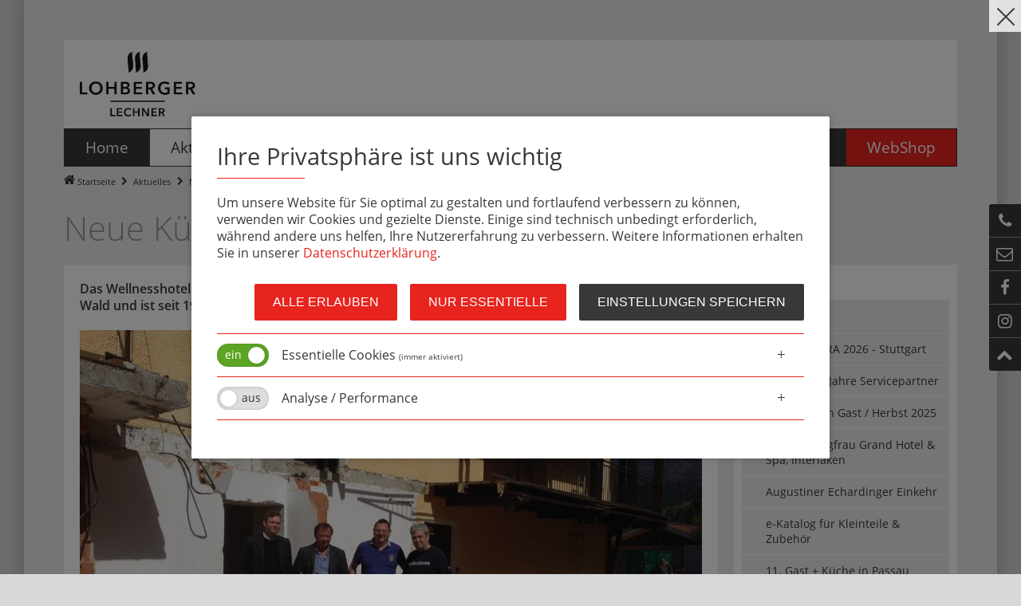

--- FILE ---
content_type: text/html; charset=utf-8
request_url: https://www.lechner-kuechentechnik.com/aktuelles/news/neue-kueche-fuer-das-wellnesshotel-riedlberg/
body_size: 10357
content:




<!DOCTYPE html>
<html lang="en"><head>
<base href="https://www.lechner-kuechentechnik.com/aktuelles/news/neue-kueche-fuer-das-wellnesshotel-riedlberg/" />
<link rel="stylesheet" href="/common/css/style-fonts.css" /><link rel="stylesheet" media="screen" href="/common/css/style.1675856188.css" /><link rel="stylesheet" href="/common/css/font-awesome.min.css" /><title> Neue Küche für das Wellnesshotel Riedlberg </title><meta http-equiv="Content-Type" content="text/html; charset=utf-8"/><meta name="Description" content="In ein paar Wochen steht an dieser Stelle bereits die neue Küche des Wellnesshotel Riedlberg." /><meta name="Keywords" content="" /><meta name="Robots" content="" /><meta name="viewport" content="width=device-width, initial-scale=1, maximum-scale=1" /><link rel="canonical" href="https://www.lechner-kuechentechnik.com/aktuelles/news/neue-kueche-fuer-das-wellnesshotel-riedlberg/"><link rel="apple-touch-icon" href="/common/favicon/apple-touch-icon.png"><link rel="apple-touch-icon-precomposed" sizes="57x57" href="/common/favicon/apple-touch-icon-precomposed.png"><link rel="apple-touch-icon" sizes="57x57" href="/common/favicon/apple-touch-icon-57x57.png"><link rel="apple-touch-icon" sizes="60x60" href="/common/favicon/apple-touch-icon-60x60.png"><link rel="apple-touch-icon" sizes="72x72" href="/common/favicon/apple-touch-icon-72x72.png"><link rel="apple-touch-icon" sizes="76x76" href="/common/favicon/apple-touch-icon-76x76.png"><link rel="apple-touch-icon" sizes="114x114" href="/common/favicon/apple-touch-icon-114x114.png"><link rel="apple-touch-icon" sizes="120x120" href="/common/favicon/apple-touch-icon-120x120.png"><link rel="apple-touch-icon" sizes="144x144" href="/common/favicon/apple-touch-icon-144x144.png"><link rel="apple-touch-icon" sizes="152x152" href="/common/favicon/apple-touch-icon-152x152.png"><link rel="apple-touch-icon" sizes="180x180" href="/common/favicon/apple-touch-icon-180x180.png"><link rel="icon" type="image/png" sizes="16x16" href="/common/favicon/favicon-16x16.png"><link rel="icon" type="image/png" sizes="32x32" href="/common/favicon/favicon-32x32.png"><link rel="icon" type="image/png" sizes="96x96" href="/common/favicon/favicon-96x96.png"><link rel="icon" type="image/png" sizes="194x194" href="/common/favicon/favicon-194x194.png"><link rel="icon" type="image/png" sizes="36x36" href="/common/favicon/android-chrome-36x36.png"><link rel="icon" type="image/png" sizes="48x48" href="/common/favicon/android-chrome-48x48.png"><link rel="icon" type="image/png" sizes="72x72" href="/common/favicon/android-chrome-72x72.png"><link rel="icon" type="image/png" sizes="96x96" href="/common/favicon/android-chrome-96x96.png"><link rel="icon" type="image/png" sizes="144x144" href="/common/favicon/android-chrome-144x144.png"><link rel="icon" type="image/png" sizes="192x192" href="/common/favicon/android-chrome-192x192.png"><link rel="shortcut icon" href="favicon.ico" /><link rel="manifest" href="common/favicon/manifest.json"><meta name="apple-mobile-web-app-title" content="Lechner - Der Küchentechniker"><meta name="apple-mobile-web-app-capable" content="yes" /><meta name="apple-mobile-web-app-status-bar-style" content="black" /><meta name="application-name" content="Lechner - Der Küchentechniker"><meta name="msapplication-TileColor" content="#E7241E"><meta name="msapplication-TileImage" content="/common/favicon/mstile-144x144.png"><meta name="theme-color" content="#FFFFFF"><script type="text/plain" async src="https://www.googletagmanager.com/gtag/js?id=UA-69806226-1" data-type="consentmanager-ansys"></script><script type="text/plain" data-type="consentmanager-ansys">window.dataLayer = window.dataLayer || [];function gtag(){dataLayer.push(arguments);}gtag('js', new Date());gtag('config','UA-69806226-1',{'anonymize_ip':true});</script></head><body class="level3"><section id="sNav" class="scrollme"><nav id="menuFull" class="macronav"><ul><li><a class="active" href="https://www.lechner-kuechentechnik.com/aktuelles/news/"><span>Aktuelles</span></a><ul><li><a class="active" href="https://www.lechner-kuechentechnik.com/aktuelles/news/"><span>NEWS</span></a><ul><li><a class="" href="https://www.lechner-kuechentechnik.com/aktuelles/news/intergastra-2026---stuttgart/"><span>INTERGASTRA 2026 - Stuttgart</span></a></li><li><a class="" href="https://www.lechner-kuechentechnik.com/aktuelles/news/rational-25-jahre-servicepartner/"><span>Rational 25 Jahre Servicepartner</span></a></li><li><a class="" href="https://www.lechner-kuechentechnik.com/aktuelles/news/alles-fuer-den-gast---herbst-2025/"><span>Alles für den Gast / Herbst 2025</span></a></li><li><a class="" href="https://www.lechner-kuechentechnik.com/aktuelles/news/victoria-jungfrau-grand-hotel--spa-interlaken/"><span>Victoria-Jungfrau Grand Hotel & Spa, Interlaken</span></a></li><li><a class="" href="https://www.lechner-kuechentechnik.com/aktuelles/news/augustiner-echardinger-einkehr/"><span>Augustiner Echardinger Einkehr</span></a></li><li><a class="" href="https://www.lechner-kuechentechnik.com/aktuelles/news/e-katalog-fuer-kleinteile--zubehoer/"><span>e-Katalog für Kleinteile & Zubehör</span></a></li><li><a class="" href="https://www.lechner-kuechentechnik.com/aktuelles/news/11-gast--kueche-in-passau/"><span>11. Gast + Küche in Passau</span></a></li><li><a class="" href="https://www.lechner-kuechentechnik.com/aktuelles/news/rock--chill-hotel-falter/"><span>Rock & Chill Hotel Falter</span></a></li><li><a class="" href="https://www.lechner-kuechentechnik.com/aktuelles/news/arberstadl-bayerisch-eisenstein/"><span>ArberStadl, Bayerisch Eisenstein</span></a></li><li><a class="" href="https://www.lechner-kuechentechnik.com/aktuelles/news/gourmetrestaurant-winckelmann-passau/"><span>Gourmetrestaurant Winckelmann, Passau</span></a></li><li><a class="" href="https://www.lechner-kuechentechnik.com/aktuelles/news/neue-weichenstellung-fuer-die-zukunft/"><span>Neue Weichenstellung für die Zukunft</span></a></li><li><a class="" href="https://www.lechner-kuechentechnik.com/aktuelles/news/muehlbauer-ag-roding/"><span>Mühlbauer AG, Roding</span></a></li><li><a class="" href="https://www.lechner-kuechentechnik.com/aktuelles/news/hotel-koenigshof--muenchen/"><span>Hotel Königshof ***** München</span></a></li><li><a class="" href="https://www.lechner-kuechentechnik.com/aktuelles/news/intergastra-2024/"><span>INTERGASTRA 2024</span></a></li><li><a class="" href="https://www.lechner-kuechentechnik.com/aktuelles/news/alles-fuer-den-gast---herbst-2023/"><span>Alles für den Gast / Herbst 2023</span></a></li><li><a class="" href="https://www.lechner-kuechentechnik.com/aktuelles/news/impressionen-10-gast--kueche-in-passau/"><span>Impressionen 10. Gast + Küche in Passau</span></a></li><li><a class="" href="https://www.lechner-kuechentechnik.com/aktuelles/news/der-birkenhof--spa--genussresort/"><span>Der Birkenhof ***** Spa & Genussresort</span></a></li><li><a class="" href="https://www.lechner-kuechentechnik.com/aktuelles/news/hotel-und-brauereigasthof-jakob-nittenau/"><span>Hotel und Brauereigasthof Jakob Nittenau</span></a></li><li><a class="" href="https://www.lechner-kuechentechnik.com/aktuelles/news/pizzaofen-auf-reisen/"><span>Pizzaofen auf Reisen</span></a></li><li><a class="" href="https://www.lechner-kuechentechnik.com/aktuelles/news/augustiner-ingolstadt/"><span>Augustiner Ingolstadt</span></a></li><li><a class="" href="https://www.lechner-kuechentechnik.com/aktuelles/news/augustiner-freising/"><span>Augustiner Freising</span></a></li><li><a class="" href="https://www.lechner-kuechentechnik.com/aktuelles/news/ulrichshof-baby--kinder-bio-resort/"><span>Ulrichshof Baby & Kinder Bio-Resort﻿</span></a></li><li><a class="" href="https://www.lechner-kuechentechnik.com/aktuelles/news/leider-abgesagt-10-gast--kueche-in-passau/"><span>Leider abgesagt: 10. Gast & Küche in Passau</span></a></li><li><a class="" href="https://www.lechner-kuechentechnik.com/aktuelles/news/restaurant-gabelspiel-muenchen/"><span>Restaurant Gabelspiel, München</span></a></li><li><a class="" href="https://www.lechner-kuechentechnik.com/aktuelles/news/fine-dining-im-herzen-muenchens-kuechenchef-tohru-nakamura-eroeffnet-salon-rouge/"><span>Fine Dining im Herzen Münchens: Küchenchef Tohru Nakamura eröffnet „Salon Rouge“</span></a></li><li><a class="" href="https://www.lechner-kuechentechnik.com/aktuelles/news/hans-joerg-bachmeier-eroeffnet-neues-lokal-in-muenchen/"><span>Hans Jörg Bachmeier eröffnet neues Lokal in München</span></a></li><li><a class="" href="https://www.lechner-kuechentechnik.com/aktuelles/news/wirtshausunterdembogen/"><span>Wirtshaus.Unter.Dem.Bogen</span></a></li><li><a class="" href="https://www.lechner-kuechentechnik.com/aktuelles/news/umbau-des-asam-schloessl-muenchen/"><span>Umbau des Asam-Schlössl, München</span></a></li><li><a class="" href="https://www.lechner-kuechentechnik.com/aktuelles/news/restaurant-schlosskeller-ortenburg/"><span>Restaurant Schlosskeller, Ortenburg</span></a></li><li><a class="" href="https://www.lechner-kuechentechnik.com/aktuelles/news/metzgerei-lang-bad-fuessing/"><span>Metzgerei Lang, Bad Füssing</span></a></li><li><a class="" href="https://www.lechner-kuechentechnik.com/aktuelles/news/baustelle-im-gasthaus-mayrhofer-haiming/"><span>Baustelle im Gasthaus Mayrhofer, Haiming</span></a></li><li><a class="" href="https://www.lechner-kuechentechnik.com/aktuelles/news/augustiner---ewiges-licht-muenchen/"><span>Augustiner / Ewiges Licht, München</span></a></li><li><a class="" href="https://www.lechner-kuechentechnik.com/aktuelles/news/bar-tijuana-muenchen/"><span>Bar Tijuana, München</span></a></li><li><a class="" href="https://www.lechner-kuechentechnik.com/aktuelles/news/caf-restaurant-gotthard/"><span>Café-Restaurant Gotthard</span></a></li><li><a class="" href="https://www.lechner-kuechentechnik.com/aktuelles/news/kuechenmontage-ibb-hotel-altmuehltal/"><span>Küchenmontage IBB Hotel Altmühltal</span></a></li><li><a class="" href="https://www.lechner-kuechentechnik.com/aktuelles/news/berufsschule-passau-ruestet-auf/"><span>Berufsschule Passau rüstet auf</span></a></li><li><a class="" href="https://www.lechner-kuechentechnik.com/aktuelles/news/umfirmierung/"><span>Umfirmierung</span></a></li><li><a class="" href="https://www.lechner-kuechentechnik.com/aktuelles/news/impressionen-von-der-intergastra-stuttgart/"><span>Impressionen von der Intergastra Stuttgart</span></a></li><li><a class="" href="https://www.lechner-kuechentechnik.com/aktuelles/news/muenchen/"><span>München</span></a></li><li><a class="" href="https://www.lechner-kuechentechnik.com/aktuelles/news/musikhotel-tonihof/"><span>Musikhotel Tonihof</span></a></li><li><a class="" href="https://www.lechner-kuechentechnik.com/aktuelles/news/wir-sind-startklar/"><span>Wir sind startklar!</span></a></li><li><a class="" href="https://www.lechner-kuechentechnik.com/aktuelles/news/klinikum-neumarkt-i-d-oberpfalz/"><span>Klinikum Neumarkt i. d. Oberpfalz</span></a></li><li><a class="" href="https://www.lechner-kuechentechnik.com/aktuelles/news/hofbraeuhaus-regensburg/"><span>Hofbräuhaus Regensburg</span></a></li><li><a class="" href="https://www.lechner-kuechentechnik.com/aktuelles/news/sport--und-wellnesshotel-waldschloessl-neukirchen/"><span>Sport- und Wellnesshotel Waldschlößl, Neukirchen</span></a></li><li><a class="" href="https://www.lechner-kuechentechnik.com/aktuelles/news/augustiner-an-der-st-martinskirche-landshut/"><span>Augustiner an der St. Martinskirche, Landshut</span></a></li><li><a class="" href="https://www.lechner-kuechentechnik.com/aktuelles/news/auto---voit-gmbh---der-neue-foodtruck/"><span>Auto - Voit GmbH / der neue Foodtruck</span></a></li><li><a class="" href="https://www.lechner-kuechentechnik.com/aktuelles/news/erl-bau-gmbh--co-kg/"><span>Erl-Bau GmbH & Co. KG</span></a></li><li><a class="" href="https://www.lechner-kuechentechnik.com/aktuelles/news/gasthaus-zur-post-wolnzach/"><span>Gasthaus Zur Post, Wolnzach</span></a></li><li><a class="" href="https://www.lechner-kuechentechnik.com/aktuelles/news/gasthaus-spitzer-----einfach-spitze-/"><span>Gasthaus Spitzer - einfach spitze !</span></a></li><li><a class="" href="https://www.lechner-kuechentechnik.com/aktuelles/news/30-jahre-erfolgreiche-zusammenarbeit-lechner---hobart/"><span>30 Jahre erfolgreiche Zusammenarbeit LECHNER / HOBART</span></a></li><li><a class="" href="https://www.lechner-kuechentechnik.com/aktuelles/news/9-gastkueche---fachmesse-2019---impressionen/"><span>9. Gast+Küche - Fachmesse 2019 - Impressionen</span></a></li><li><a class="" href="https://www.lechner-kuechentechnik.com/aktuelles/news/georgenhof-muenchen/"><span>Georgenhof München</span></a></li><li><a class="" href="https://www.lechner-kuechentechnik.com/aktuelles/news/loewenbrauhauspassau---ratskeller/"><span>Löwen.Brauhaus.Passau - Ratskeller</span></a></li><li><a class="" href="https://www.lechner-kuechentechnik.com/aktuelles/news/hobart-vertriebs--und-servicepartner-2019/"><span>HOBART Vertriebs- und Servicepartner 2019</span></a></li><li><a class="" href="https://www.lechner-kuechentechnik.com/aktuelles/news/kuechenpraesentation/"><span>Küchenpräsentation</span></a></li><li><a class="" href="https://www.lechner-kuechentechnik.com/aktuelles/news/montagebeginn/"><span>Montagebeginn</span></a></li><li><a class="" href="https://www.lechner-kuechentechnik.com/aktuelles/news/kuechenmontage/"><span>Küchenmontage</span></a></li><li><a class="" href="https://www.lechner-kuechentechnik.com/aktuelles/news/wir-duerfen-darueber-informieren/"><span>Wir dürfen darüber informieren,</span></a></li><li><a class="" href="https://www.lechner-kuechentechnik.com/aktuelles/news/wirt-in-steinbrunn-schardenberg/"><span>Wirt in Steinbrunn, Schardenberg</span></a></li><li><a class="" href="https://www.lechner-kuechentechnik.com/aktuelles/news/herdeintransport-klosterschenke-weltenburg/"><span>Herdeintransport Klosterschenke Weltenburg</span></a></li><li><a class="" href="https://www.lechner-kuechentechnik.com/aktuelles/news/herdbesichtigung-auf-der-messe-intergastra-in-stuttgart/"><span>Herdbesichtigung auf der Messe Intergastra in Stuttgart</span></a></li><li><a class="" href="https://www.lechner-kuechentechnik.com/aktuelles/news/hobart-vertriebs--und-servicepartner-2018/"><span>HOBART Vertriebs- und Servicepartner 2018</span></a></li><li><a class="" href="https://www.lechner-kuechentechnik.com/aktuelles/news/demontage-wirt-in-steinbrunn/"><span>Demontage Wirt in Steinbrunn</span></a></li><li><a class="" href="https://www.lechner-kuechentechnik.com/aktuelles/news/es-ist-angerichtet/"><span>Es ist angerichtet</span></a></li><li><a class="" href="https://www.lechner-kuechentechnik.com/aktuelles/news/gastro-golf-wm/"><span>Gastro Golf-WM</span></a></li><li><a class="" href="https://www.lechner-kuechentechnik.com/aktuelles/news/gast--kueche-2017/"><span>Gast + Küche 2017</span></a></li><li><a class="" href="https://www.lechner-kuechentechnik.com/aktuelles/news/gastkueche-programm/"><span>GAST+KÜCHE Programm</span></a></li><li><a class="" href="https://www.lechner-kuechentechnik.com/aktuelles/news/umbauarbeiten-im-joska-erlebnisrestaurant/"><span>Umbauarbeiten im JOSKA Erlebnisrestaurant</span></a></li><li><a class="" href="https://www.lechner-kuechentechnik.com/aktuelles/news/alles-fuer-den-gast-herbst-2017/"><span>Alles für den Gast Herbst 2017</span></a></li><li><a class="" href="https://www.lechner-kuechentechnik.com/aktuelles/news/kuechenmontage-im-wellnesshotel-riedlberg/"><span>Küchenmontage im Wellnesshotel Riedlberg</span></a></li><li><a class="" href="https://www.lechner-kuechentechnik.com/aktuelles/news/glueckliche-gewinner-des-gastkueche/"><span>Glückliche Gewinner des Gast+Küche</span></a></li><li><a class="" href="https://www.lechner-kuechentechnik.com/aktuelles/news/internationaler-gastro-cup-spons-by-lechner-kuechentechnik/"><span>Internationaler Gastro Cup spons. by Lechner Küchentechnik</span></a></li><li><a class="active current" href="https://www.lechner-kuechentechnik.com/aktuelles/news/neue-kueche-fuer-das-wellnesshotel-riedlberg/"><span>Neue Küche für das Wellnesshotel Riedlberg</span></a></li><li><a class="" href="https://www.lechner-kuechentechnik.com/aktuelles/news/kuechentruck/"><span>Küchentruck</span></a></li><li><a class="" href="https://www.lechner-kuechentechnik.com/aktuelles/news/besuchen-sie-uns-auf-der-gastro-fachmesse-gast--kueche-in-passau/"><span>Besuchen Sie uns auf der Gastro-Fachmesse GAST + KÜCHE in Passau</span></a></li><li><a class="" href="https://www.lechner-kuechentechnik.com/aktuelles/news/neues-jahr---neues-glueck---neue-kueche/"><span>Neues Jahr - Neues Glück - Neue Küche</span></a></li><li><a class="" href="https://www.lechner-kuechentechnik.com/aktuelles/news/die-vorbereitungen-fuer-die-8-gast--kueche-sind-in-vollem-gange/"><span>Die Vorbereitungen für die 8. GAST + KÜCHE sind in vollem Gange!</span></a></li><li><a class="" href="https://www.lechner-kuechentechnik.com/aktuelles/news/https--wwwlechner-gastroshopde-elektro-kombidaempfer-xs-6-2-3-6-einschuebe-2-3-gnhtml/"><span>RATIONAL - die neue Profiklasse im XS Format</span></a></li><li><a class="" href="https://www.lechner-kuechentechnik.com/aktuelles/news/7-golf-wm-der-gastronomie-spons-by-lechner-kuechentechnik/"><span>7. Golf WM der Gastronomie spons. by Lechner Küchentechnik</span></a></li><li><a class="" href="https://www.lechner-kuechentechnik.com/aktuelles/news/schnelle-hilfe-fuer-hochwassergeschaedigte/"><span>Schnelle Hilfe für Hochwassergeschädigte</span></a></li><li><a class="" href="https://www.lechner-kuechentechnik.com/aktuelles/news/kuechenmontage-zum-augustiner-in-muenchen/"><span>Küchenmontage: “Zum Augustiner” in München</span></a></li><li><a class="" href="https://www.lechner-kuechentechnik.com/aktuelles/news/neu-bei-lechner/"><span>NEU bei Lechner</span></a></li><li><a class="" href="https://www.lechner-kuechentechnik.com/aktuelles/news/hobart-vertriebs---servicepartner-2016/"><span>HOBART Vertriebs- & Servicepartner 2016</span></a></li><li><a class="" href="https://www.lechner-kuechentechnik.com/aktuelles/news/e-commerce-aktivitaeten/"><span>E-Commerce-Aktivitäten</span></a></li><li><a class="" href="https://www.lechner-kuechentechnik.com/aktuelles/news/ganz-neu-in-unserer-ausstellung/"><span>Ganz neu in unserer Ausstellung!</span></a></li><li><a class="" href="https://www.lechner-kuechentechnik.com/aktuelles/news/umbauarbeiten-im-pockinger-hof/"><span>Umbauarbeiten im Pockinger Hof</span></a></li><li><a class="" href="https://www.lechner-kuechentechnik.com/aktuelles/news/erlebnisgaren-live/"><span>ErlebnisGaren live!</span></a></li><li><a class="" href="https://www.lechner-kuechentechnik.com/aktuelles/news/die-neue-personalkantine-der-krones-ag-in-neutraubling/"><span>Die neue Personalkantine der KRONES AG in Neutraubling</span></a></li></ul></li></ul></li><li><a class="" href="https://www.lechner-kuechentechnik.com/unternehmen/"><span>Unternehmen</span></a></li><li><a class="" href="https://www.lechner-kuechentechnik.com/leistungen/"><span>Leistungen</span></a></li><li><a class="" href="https://www.lechner-kuechentechnik.com/referenzen/"><span>Referenzen</span></a></li><li><a class="" href="https://www.lechner-kuechentechnik.com/jobs/"><span>Jobs</span></a></li><li><a href="https://www.lechner-kuechentechnik.com/wwwlechner-onlineshopde/"><span>WebShop</span></a></li></ul><ul class="second-pages"><li><a href="https://www.lechner-kuechentechnik.com/kontakt/"><span>Kontakt</span></a></li><li><a href="https://www.lechner-kuechentechnik.com/impressum/"><span>Impressum</span></a></li><li><a href="https://www.lechner-kuechentechnik.com/datenschutz/"><span>Datenschutz</span></a></li><li><a href="https://www.lechner-kuechentechnik.com/agb/"><span>AGB</span></a></li></ul></nav><div class="sidebar"><div class="side-phone"><span class="side-icon"><i class="fa fa-fw fa-phone"></i></span><div class="popup"><span class="bg-icon fa fa-fw fa-phone"></span><h4>Persönliche Beratung</h4><p>Unsere Experten stehen Ihnen mit Rat und Tat zur Verfügung:</p><p>Mo. - Do.: 7:30 - 12:00 und 12:45 - 17:00<br />Fr.: 7:30 - 15:00*<br /><span style="font-size: 0.75em;">*Für technische Notfälle ist ab 15:00 Uhr unsere Rufnummer <a href="tel:+498531960916">+49 (0)8531 960916</a> geschaltet.</span></p><ul><li><i class="fa fa-fw fa-phone"></i><a href="tel:+49853196090">Bestell-Hotline</a></li><li><i class="fa fa-fw fa-phone"></i><a class="button-form" href="https://www.lechner-kuechentechnik.com/kontakt/anfrage/" data-target="cForm" data-url="https://www.lechner-kuechentechnik.com/kontakt/anfrage/" data-parameters="con_type=Rückrufservice">Rückruf Service</a></li><li><i class="fa fa-fw fa-calendar"></i><a class="button-form" href="https://www.lechner-kuechentechnik.com/kontakt/anfrage/" data-target="cForm" data-url="https://www.lechner-kuechentechnik.com/kontakt/anfrage/" data-parameters="con_type=Termin vereinbaren">Termin vereinbaren</a></li></ul></div></div><div class="side-contact"><span class="side-icon"><i class="fa fa-fw fa-envelope-o"></i></span><div class="popup"><span class="bg-icon fa fa-fw fa-envelope-o"></span><h4>Nehmen Sie Kontakt auf</h4><ul><li><i class="fa fa-fw fa-calendar"></i><a class="button-form" href="https://www.lechner-kuechentechnik.com/kontakt/anfrage/" data-target="cForm" data-url="https://www.lechner-kuechentechnik.com/kontakt/anfrage/" data-parameters="con_type=Termin vereinbaren">Termin vereinbaren</a></li><li><i class="fa fa-fw fa-calendar"></i><a class="button-form" href="https://www.lechner-kuechentechnik.com/kontakt/anfrage/" data-target="cForm" data-url="https://www.lechner-kuechentechnik.com/kontakt/anfrage/">Kontaktformular</a></li></ul></div></div><div class="side-fb"><span class="side-icon"><i class="fa fa-fw fa-facebook"></i></span><div class="popup"><span class="bg-icon fa fa-facebook-official"></span><h4>Besuchen Sie uns auf Facebook</h4><a class="fb" href="//www.facebook.com/Lechner-K%C3%BCchentechnik-GmbH-223643811009806/" target="_blank" rel="nofollow"><i class="fa fa-facebook-official"></i></a></div></div><div class="side-ig"><span class="side-icon"><i class="fa fa-fw fa-instagram"></i></span><div class="popup"><span class="bg-icon fa fa-instagram"></span><h4>Besuchen Sie uns auf Instagram</h4><a href="https://instagram.com/lohberger_lechner_deutschland?igshid=12ndcpfjy7v1d" target="_blank" rel="nofollow"><i class="fa fa-instagram"></i></a></div></div><div class="side-scroll"><a class="side-icon scrolltop" href="#"><i class="fa fa-fw fa-chevron-up"></i></a></div></div></section><section class="middle layout0"><div id="top"><header><div class="sTrigger"><span></span></div><div class="logo"><a href="https://www.lechner-kuechentechnik.com/"><img src="/common/logo.png" width="500" height="279" alt="Startseite" /></a></div><nav class="menu"><ul><li><a href="https://www.lechner-kuechentechnik.com/"><span>Home</span></a></li><li><a class="active" href="https://www.lechner-kuechentechnik.com/aktuelles/news/"><span>Aktuelles</span></a><ul><li><a class="active" href="https://www.lechner-kuechentechnik.com/aktuelles/news/"><span>NEWS</span></a><ul><li><a class="" href="https://www.lechner-kuechentechnik.com/aktuelles/news/intergastra-2026---stuttgart/"><span>INTERGASTRA 2026 - Stuttgart</span></a></li><li><a class="" href="https://www.lechner-kuechentechnik.com/aktuelles/news/rational-25-jahre-servicepartner/"><span>Rational 25 Jahre Servicepartner</span></a></li><li><a class="" href="https://www.lechner-kuechentechnik.com/aktuelles/news/alles-fuer-den-gast---herbst-2025/"><span>Alles für den Gast / Herbst 2025</span></a></li><li><a class="" href="https://www.lechner-kuechentechnik.com/aktuelles/news/victoria-jungfrau-grand-hotel--spa-interlaken/"><span>Victoria-Jungfrau Grand Hotel & Spa, Interlaken</span></a></li><li><a class="" href="https://www.lechner-kuechentechnik.com/aktuelles/news/augustiner-echardinger-einkehr/"><span>Augustiner Echardinger Einkehr</span></a></li><li><a class="" href="https://www.lechner-kuechentechnik.com/aktuelles/news/e-katalog-fuer-kleinteile--zubehoer/"><span>e-Katalog für Kleinteile & Zubehör</span></a></li><li><a class="" href="https://www.lechner-kuechentechnik.com/aktuelles/news/11-gast--kueche-in-passau/"><span>11. Gast + Küche in Passau</span></a></li><li><a class="" href="https://www.lechner-kuechentechnik.com/aktuelles/news/rock--chill-hotel-falter/"><span>Rock & Chill Hotel Falter</span></a></li><li><a class="" href="https://www.lechner-kuechentechnik.com/aktuelles/news/arberstadl-bayerisch-eisenstein/"><span>ArberStadl, Bayerisch Eisenstein</span></a></li><li><a class="" href="https://www.lechner-kuechentechnik.com/aktuelles/news/gourmetrestaurant-winckelmann-passau/"><span>Gourmetrestaurant Winckelmann, Passau</span></a></li><li><a class="" href="https://www.lechner-kuechentechnik.com/aktuelles/news/neue-weichenstellung-fuer-die-zukunft/"><span>Neue Weichenstellung für die Zukunft</span></a></li><li><a class="" href="https://www.lechner-kuechentechnik.com/aktuelles/news/muehlbauer-ag-roding/"><span>Mühlbauer AG, Roding</span></a></li><li><a class="" href="https://www.lechner-kuechentechnik.com/aktuelles/news/hotel-koenigshof--muenchen/"><span>Hotel Königshof ***** München</span></a></li><li><a class="" href="https://www.lechner-kuechentechnik.com/aktuelles/news/intergastra-2024/"><span>INTERGASTRA 2024</span></a></li><li><a class="" href="https://www.lechner-kuechentechnik.com/aktuelles/news/alles-fuer-den-gast---herbst-2023/"><span>Alles für den Gast / Herbst 2023</span></a></li><li><a class="" href="https://www.lechner-kuechentechnik.com/aktuelles/news/impressionen-10-gast--kueche-in-passau/"><span>Impressionen 10. Gast + Küche in Passau</span></a></li><li><a class="" href="https://www.lechner-kuechentechnik.com/aktuelles/news/der-birkenhof--spa--genussresort/"><span>Der Birkenhof ***** Spa & Genussresort</span></a></li><li><a class="" href="https://www.lechner-kuechentechnik.com/aktuelles/news/hotel-und-brauereigasthof-jakob-nittenau/"><span>Hotel und Brauereigasthof Jakob Nittenau</span></a></li><li><a class="" href="https://www.lechner-kuechentechnik.com/aktuelles/news/pizzaofen-auf-reisen/"><span>Pizzaofen auf Reisen</span></a></li><li><a class="" href="https://www.lechner-kuechentechnik.com/aktuelles/news/augustiner-ingolstadt/"><span>Augustiner Ingolstadt</span></a></li><li><a class="" href="https://www.lechner-kuechentechnik.com/aktuelles/news/augustiner-freising/"><span>Augustiner Freising</span></a></li><li><a class="" href="https://www.lechner-kuechentechnik.com/aktuelles/news/ulrichshof-baby--kinder-bio-resort/"><span>Ulrichshof Baby & Kinder Bio-Resort﻿</span></a></li><li><a class="" href="https://www.lechner-kuechentechnik.com/aktuelles/news/leider-abgesagt-10-gast--kueche-in-passau/"><span>Leider abgesagt: 10. Gast & Küche in Passau</span></a></li><li><a class="" href="https://www.lechner-kuechentechnik.com/aktuelles/news/restaurant-gabelspiel-muenchen/"><span>Restaurant Gabelspiel, München</span></a></li><li><a class="" href="https://www.lechner-kuechentechnik.com/aktuelles/news/fine-dining-im-herzen-muenchens-kuechenchef-tohru-nakamura-eroeffnet-salon-rouge/"><span>Fine Dining im Herzen Münchens: Küchenchef Tohru Nakamura eröffnet „Salon Rouge“</span></a></li><li><a class="" href="https://www.lechner-kuechentechnik.com/aktuelles/news/hans-joerg-bachmeier-eroeffnet-neues-lokal-in-muenchen/"><span>Hans Jörg Bachmeier eröffnet neues Lokal in München</span></a></li><li><a class="" href="https://www.lechner-kuechentechnik.com/aktuelles/news/wirtshausunterdembogen/"><span>Wirtshaus.Unter.Dem.Bogen</span></a></li><li><a class="" href="https://www.lechner-kuechentechnik.com/aktuelles/news/umbau-des-asam-schloessl-muenchen/"><span>Umbau des Asam-Schlössl, München</span></a></li><li><a class="" href="https://www.lechner-kuechentechnik.com/aktuelles/news/restaurant-schlosskeller-ortenburg/"><span>Restaurant Schlosskeller, Ortenburg</span></a></li><li><a class="" href="https://www.lechner-kuechentechnik.com/aktuelles/news/metzgerei-lang-bad-fuessing/"><span>Metzgerei Lang, Bad Füssing</span></a></li><li><a class="" href="https://www.lechner-kuechentechnik.com/aktuelles/news/baustelle-im-gasthaus-mayrhofer-haiming/"><span>Baustelle im Gasthaus Mayrhofer, Haiming</span></a></li><li><a class="" href="https://www.lechner-kuechentechnik.com/aktuelles/news/augustiner---ewiges-licht-muenchen/"><span>Augustiner / Ewiges Licht, München</span></a></li><li><a class="" href="https://www.lechner-kuechentechnik.com/aktuelles/news/bar-tijuana-muenchen/"><span>Bar Tijuana, München</span></a></li><li><a class="" href="https://www.lechner-kuechentechnik.com/aktuelles/news/caf-restaurant-gotthard/"><span>Café-Restaurant Gotthard</span></a></li><li><a class="" href="https://www.lechner-kuechentechnik.com/aktuelles/news/kuechenmontage-ibb-hotel-altmuehltal/"><span>Küchenmontage IBB Hotel Altmühltal</span></a></li><li><a class="" href="https://www.lechner-kuechentechnik.com/aktuelles/news/berufsschule-passau-ruestet-auf/"><span>Berufsschule Passau rüstet auf</span></a></li><li><a class="" href="https://www.lechner-kuechentechnik.com/aktuelles/news/umfirmierung/"><span>Umfirmierung</span></a></li><li><a class="" href="https://www.lechner-kuechentechnik.com/aktuelles/news/impressionen-von-der-intergastra-stuttgart/"><span>Impressionen von der Intergastra Stuttgart</span></a></li><li><a class="" href="https://www.lechner-kuechentechnik.com/aktuelles/news/muenchen/"><span>München</span></a></li><li><a class="" href="https://www.lechner-kuechentechnik.com/aktuelles/news/musikhotel-tonihof/"><span>Musikhotel Tonihof</span></a></li><li><a class="" href="https://www.lechner-kuechentechnik.com/aktuelles/news/wir-sind-startklar/"><span>Wir sind startklar!</span></a></li><li><a class="" href="https://www.lechner-kuechentechnik.com/aktuelles/news/klinikum-neumarkt-i-d-oberpfalz/"><span>Klinikum Neumarkt i. d. Oberpfalz</span></a></li><li><a class="" href="https://www.lechner-kuechentechnik.com/aktuelles/news/hofbraeuhaus-regensburg/"><span>Hofbräuhaus Regensburg</span></a></li><li><a class="" href="https://www.lechner-kuechentechnik.com/aktuelles/news/sport--und-wellnesshotel-waldschloessl-neukirchen/"><span>Sport- und Wellnesshotel Waldschlößl, Neukirchen</span></a></li><li><a class="" href="https://www.lechner-kuechentechnik.com/aktuelles/news/augustiner-an-der-st-martinskirche-landshut/"><span>Augustiner an der St. Martinskirche, Landshut</span></a></li><li><a class="" href="https://www.lechner-kuechentechnik.com/aktuelles/news/auto---voit-gmbh---der-neue-foodtruck/"><span>Auto - Voit GmbH / der neue Foodtruck</span></a></li><li><a class="" href="https://www.lechner-kuechentechnik.com/aktuelles/news/erl-bau-gmbh--co-kg/"><span>Erl-Bau GmbH & Co. KG</span></a></li><li><a class="" href="https://www.lechner-kuechentechnik.com/aktuelles/news/gasthaus-zur-post-wolnzach/"><span>Gasthaus Zur Post, Wolnzach</span></a></li><li><a class="" href="https://www.lechner-kuechentechnik.com/aktuelles/news/gasthaus-spitzer-----einfach-spitze-/"><span>Gasthaus Spitzer - einfach spitze !</span></a></li><li><a class="" href="https://www.lechner-kuechentechnik.com/aktuelles/news/30-jahre-erfolgreiche-zusammenarbeit-lechner---hobart/"><span>30 Jahre erfolgreiche Zusammenarbeit LECHNER / HOBART</span></a></li><li><a class="" href="https://www.lechner-kuechentechnik.com/aktuelles/news/9-gastkueche---fachmesse-2019---impressionen/"><span>9. Gast+Küche - Fachmesse 2019 - Impressionen</span></a></li><li><a class="" href="https://www.lechner-kuechentechnik.com/aktuelles/news/georgenhof-muenchen/"><span>Georgenhof München</span></a></li><li><a class="" href="https://www.lechner-kuechentechnik.com/aktuelles/news/loewenbrauhauspassau---ratskeller/"><span>Löwen.Brauhaus.Passau - Ratskeller</span></a></li><li><a class="" href="https://www.lechner-kuechentechnik.com/aktuelles/news/hobart-vertriebs--und-servicepartner-2019/"><span>HOBART Vertriebs- und Servicepartner 2019</span></a></li><li><a class="" href="https://www.lechner-kuechentechnik.com/aktuelles/news/kuechenpraesentation/"><span>Küchenpräsentation</span></a></li><li><a class="" href="https://www.lechner-kuechentechnik.com/aktuelles/news/montagebeginn/"><span>Montagebeginn</span></a></li><li><a class="" href="https://www.lechner-kuechentechnik.com/aktuelles/news/kuechenmontage/"><span>Küchenmontage</span></a></li><li><a class="" href="https://www.lechner-kuechentechnik.com/aktuelles/news/wir-duerfen-darueber-informieren/"><span>Wir dürfen darüber informieren,</span></a></li><li><a class="" href="https://www.lechner-kuechentechnik.com/aktuelles/news/wirt-in-steinbrunn-schardenberg/"><span>Wirt in Steinbrunn, Schardenberg</span></a></li><li><a class="" href="https://www.lechner-kuechentechnik.com/aktuelles/news/herdeintransport-klosterschenke-weltenburg/"><span>Herdeintransport Klosterschenke Weltenburg</span></a></li><li><a class="" href="https://www.lechner-kuechentechnik.com/aktuelles/news/herdbesichtigung-auf-der-messe-intergastra-in-stuttgart/"><span>Herdbesichtigung auf der Messe Intergastra in Stuttgart</span></a></li><li><a class="" href="https://www.lechner-kuechentechnik.com/aktuelles/news/hobart-vertriebs--und-servicepartner-2018/"><span>HOBART Vertriebs- und Servicepartner 2018</span></a></li><li><a class="" href="https://www.lechner-kuechentechnik.com/aktuelles/news/demontage-wirt-in-steinbrunn/"><span>Demontage Wirt in Steinbrunn</span></a></li><li><a class="" href="https://www.lechner-kuechentechnik.com/aktuelles/news/es-ist-angerichtet/"><span>Es ist angerichtet</span></a></li><li><a class="" href="https://www.lechner-kuechentechnik.com/aktuelles/news/gastro-golf-wm/"><span>Gastro Golf-WM</span></a></li><li><a class="" href="https://www.lechner-kuechentechnik.com/aktuelles/news/gast--kueche-2017/"><span>Gast + Küche 2017</span></a></li><li><a class="" href="https://www.lechner-kuechentechnik.com/aktuelles/news/gastkueche-programm/"><span>GAST+KÜCHE Programm</span></a></li><li><a class="" href="https://www.lechner-kuechentechnik.com/aktuelles/news/umbauarbeiten-im-joska-erlebnisrestaurant/"><span>Umbauarbeiten im JOSKA Erlebnisrestaurant</span></a></li><li><a class="" href="https://www.lechner-kuechentechnik.com/aktuelles/news/alles-fuer-den-gast-herbst-2017/"><span>Alles für den Gast Herbst 2017</span></a></li><li><a class="" href="https://www.lechner-kuechentechnik.com/aktuelles/news/kuechenmontage-im-wellnesshotel-riedlberg/"><span>Küchenmontage im Wellnesshotel Riedlberg</span></a></li><li><a class="" href="https://www.lechner-kuechentechnik.com/aktuelles/news/glueckliche-gewinner-des-gastkueche/"><span>Glückliche Gewinner des Gast+Küche</span></a></li><li><a class="" href="https://www.lechner-kuechentechnik.com/aktuelles/news/internationaler-gastro-cup-spons-by-lechner-kuechentechnik/"><span>Internationaler Gastro Cup spons. by Lechner Küchentechnik</span></a></li><li><a class="active current" href="https://www.lechner-kuechentechnik.com/aktuelles/news/neue-kueche-fuer-das-wellnesshotel-riedlberg/"><span>Neue Küche für das Wellnesshotel Riedlberg</span></a></li><li><a class="" href="https://www.lechner-kuechentechnik.com/aktuelles/news/kuechentruck/"><span>Küchentruck</span></a></li><li><a class="" href="https://www.lechner-kuechentechnik.com/aktuelles/news/besuchen-sie-uns-auf-der-gastro-fachmesse-gast--kueche-in-passau/"><span>Besuchen Sie uns auf der Gastro-Fachmesse GAST + KÜCHE in Passau</span></a></li><li><a class="" href="https://www.lechner-kuechentechnik.com/aktuelles/news/neues-jahr---neues-glueck---neue-kueche/"><span>Neues Jahr - Neues Glück - Neue Küche</span></a></li><li><a class="" href="https://www.lechner-kuechentechnik.com/aktuelles/news/die-vorbereitungen-fuer-die-8-gast--kueche-sind-in-vollem-gange/"><span>Die Vorbereitungen für die 8. GAST + KÜCHE sind in vollem Gange!</span></a></li><li><a class="" href="https://www.lechner-kuechentechnik.com/aktuelles/news/https--wwwlechner-gastroshopde-elektro-kombidaempfer-xs-6-2-3-6-einschuebe-2-3-gnhtml/"><span>RATIONAL - die neue Profiklasse im XS Format</span></a></li><li><a class="" href="https://www.lechner-kuechentechnik.com/aktuelles/news/7-golf-wm-der-gastronomie-spons-by-lechner-kuechentechnik/"><span>7. Golf WM der Gastronomie spons. by Lechner Küchentechnik</span></a></li><li><a class="" href="https://www.lechner-kuechentechnik.com/aktuelles/news/schnelle-hilfe-fuer-hochwassergeschaedigte/"><span>Schnelle Hilfe für Hochwassergeschädigte</span></a></li><li><a class="" href="https://www.lechner-kuechentechnik.com/aktuelles/news/kuechenmontage-zum-augustiner-in-muenchen/"><span>Küchenmontage: “Zum Augustiner” in München</span></a></li><li><a class="" href="https://www.lechner-kuechentechnik.com/aktuelles/news/neu-bei-lechner/"><span>NEU bei Lechner</span></a></li><li><a class="" href="https://www.lechner-kuechentechnik.com/aktuelles/news/hobart-vertriebs---servicepartner-2016/"><span>HOBART Vertriebs- & Servicepartner 2016</span></a></li><li><a class="" href="https://www.lechner-kuechentechnik.com/aktuelles/news/e-commerce-aktivitaeten/"><span>E-Commerce-Aktivitäten</span></a></li><li><a class="" href="https://www.lechner-kuechentechnik.com/aktuelles/news/ganz-neu-in-unserer-ausstellung/"><span>Ganz neu in unserer Ausstellung!</span></a></li><li><a class="" href="https://www.lechner-kuechentechnik.com/aktuelles/news/umbauarbeiten-im-pockinger-hof/"><span>Umbauarbeiten im Pockinger Hof</span></a></li><li><a class="" href="https://www.lechner-kuechentechnik.com/aktuelles/news/erlebnisgaren-live/"><span>ErlebnisGaren live!</span></a></li><li><a class="" href="https://www.lechner-kuechentechnik.com/aktuelles/news/die-neue-personalkantine-der-krones-ag-in-neutraubling/"><span>Die neue Personalkantine der KRONES AG in Neutraubling</span></a></li></ul></li></ul></li><li><a class="" href="https://www.lechner-kuechentechnik.com/unternehmen/"><span>Unternehmen</span></a><ul><li><a class="" href="https://www.lechner-kuechentechnik.com/unternehmen/ansprechpartner/"><span>Ansprechpartner</span></a></li><li><a class="" href="https://www.lechner-kuechentechnik.com/unternehmen/e-katalog-fuer-hotel--und-gastronomiebedarf/"><span>e-Katalog für Hotel- und Gastronomiebedarf</span></a></li><li><a class="" href="https://www.lechner-kuechentechnik.com/unternehmen/partner/"><span>Partner</span></a></li></ul></li><li><a class="" href="https://www.lechner-kuechentechnik.com/leistungen/"><span>Leistungen</span></a><ul><li><a class="" href="https://www.lechner-kuechentechnik.com/leistungen/konzeption--planung/"><span>Konzeption & Planung</span></a></li><li><a class="" href="https://www.lechner-kuechentechnik.com/leistungen/kuechentechnik/"><span>Küchentechnik</span></a></li><li><a class="" href="https://www.lechner-kuechentechnik.com/leistungen/gastronomiebedarf/"><span>Gastronomiebedarf</span></a></li><li><a class="" href="https://www.lechner-kuechentechnik.com/leistungen/service--montage/"><span>Service & Montage</span></a></li><li><a class="" href="https://www.lechner-kuechentechnik.com/leistungen/hygieneservice/"><span>Hygieneservice</span></a></li></ul></li><li><a class="" href="https://www.lechner-kuechentechnik.com/referenzen/"><span>Referenzen</span></a><ul><li><a class="" href="https://www.lechner-kuechentechnik.com/referenzen/referenzen/"><span>Referenzen</span></a></li></ul></li><li><a class="" href="https://www.lechner-kuechentechnik.com/jobs/"><span>Jobs</span></a><ul><li><a class="" href="https://www.lechner-kuechentechnik.com/jobs/technischer-zeichner-fuer-grosskuechen-m-w-d/"><span>Technischer Zeichner für Großküchen (m/w/d)</span></a></li></ul></li><li class="special"><a href="https://www.lechner-kuechentechnik.com/wwwlechner-onlineshopde/"><span>WebShop</span></a></li></ul></nav></header><nav class="micronav"><span><i class="fa fa-home"></i></span><a accesskey="P" href="https://www.lechner-kuechentechnik.com/" title="Lohberger Lechner Deutschland GmbH">Startseite</a><span><i class="fa fa-fw fa-chevron-right"></i></span><a accesskey="P" href="https://www.lechner-kuechentechnik.com/aktuelles/news/" title="Aktuelles">Aktuelles</a><span><i class="fa fa-fw fa-chevron-right"></i></span><a accesskey="P" href="https://www.lechner-kuechentechnik.com/aktuelles/news/" title="NEWS">NEWS</a><span><i class="fa fa-fw fa-chevron-right"></i></span><span>Neue Küche für das Wellnesshotel Riedlberg</span></nav></div><div class="page"><div class="hgroup"><h1>Neue Küche für das Wellnesshotel Riedlberg</h1></div><div class="container"><div class="content clearing">

 <p id="e5944"><strong>Das Wellnesshotel Riedlberg liegt direkt unterm großen Arber nahe des Nationalpark Bayerischer Wald und ist seit 1912 im Besitz der Familie Grassl.</strong><br /></p><div id="e5951" class="ZMSGraphic none top imgwidth2" data-slide-length="1" data-url="https://www.lechner-kuechentechnik.com/aktuelles/news/neue-kueche-fuer-das-wellnesshotel-riedlberg/" data-album-id="e5951" data-object-type="image"><div class="graphic"><img class="img" src="https://www.lechner-kuechentechnik.com/e763/e5611/e5943/e5951/IMG_5226.JPG" alt="" width="1280" height="960" /></div></div><p id="e5952"><strong>In ein paar Wochen steht an dieser Stelle bereits die neue Küche.</strong><br /></p><section class="tGrid hover00"><div class="galPage viewGallery" data-slide-length="5" data-url="https://www.lechner-kuechentechnik.com/e763/e5611/e5943" data-page-size="9999" data-album-id="e5945" data-object-type="gallery"><div class="wrap active" data-batch-start="1"><div class="tImg"><a href="https://www.lechner-kuechentechnik.com/e763/e5611/e5943/e5945/media_photoView?posStart=1&albumID=e5945" id="img1" data-position="1"><span class="gal-loader"><i class="fa fa-circle-o-notch fa-spin"></i></span><span class="img"><img src="https://www.lechner-kuechentechnik.com/e763/e5611/e5943/e5945/photo5946/250-Riedlberg2014.jpg" width="250" height="250" alt="" /></span><span class="gal-zoom"><span><i class="fa fa-search-plus"></i></span></span></a></div><div class="tImg"><a href="https://www.lechner-kuechentechnik.com/e763/e5611/e5943/e5945/media_photoView?posStart=2&albumID=e5945" id="img2" data-position="2"><span class="gal-loader"><i class="fa fa-circle-o-notch fa-spin"></i></span><span class="img"><img src="https://www.lechner-kuechentechnik.com/e763/e5611/e5943/e5945/photo5947/250-Freibad_Garten_Liegewiese[b730].jpg" width="250" height="250" alt="" /></span><span class="gal-zoom"><span><i class="fa fa-search-plus"></i></span></span></a></div><div class="tImg"><a href="https://www.lechner-kuechentechnik.com/e763/e5611/e5943/e5945/media_photoView?posStart=3&albumID=e5945" id="img3" data-position="3"><span class="gal-loader"><i class="fa fa-circle-o-notch fa-spin"></i></span><span class="img"><img src="https://www.lechner-kuechentechnik.com/e763/e5611/e5943/e5945/photo5948/250-1.jpg" width="250" height="250" alt="" /></span><span class="gal-zoom"><span><i class="fa fa-search-plus"></i></span></span></a></div><div class="tImg"><a href="https://www.lechner-kuechentechnik.com/e763/e5611/e5943/e5945/media_photoView?posStart=4&albumID=e5945" id="img4" data-position="4"><span class="gal-loader"><i class="fa fa-circle-o-notch fa-spin"></i></span><span class="img"><img src="https://www.lechner-kuechentechnik.com/e763/e5611/e5943/e5945/photo5950/250-winter-titelbild.jpg" width="250" height="250" alt="" /></span><span class="gal-zoom"><span><i class="fa fa-search-plus"></i></span></span></a></div><div class="tImg"><a href="https://www.lechner-kuechentechnik.com/e763/e5611/e5943/e5945/media_photoView?posStart=5&albumID=e5945" id="img5" data-position="5"><span class="gal-loader"><i class="fa fa-circle-o-notch fa-spin"></i></span><span class="img"><img src="https://www.lechner-kuechentechnik.com/e763/e5611/e5943/e5945/photo5949/250-Schwimmbad_Riedlberg_Baederlandschaft.jpg" width="250" height="250" alt="" /></span><span class="gal-zoom"><span><i class="fa fa-search-plus"></i></span></span></a></div></div><span class="loader"><span></span></span></div></section><p id="e5953"><strong>Wir freuen uns drauf!<br /><br /><a href="www.riedlberg.de">www.riedlberg.de</a></strong><br /></p> 
</div></div><div class="right"><nav class="macronav"><h4>Aktuelles</h4><ul><li class="active ZMSFolder1"><a href="https://www.lechner-kuechentechnik.com/aktuelles/news/" title="NEWS" class="active ZMSFolder1"><span>NEWS</span></a><ul><li class="inactive ZMSDocument0"><a href="https://www.lechner-kuechentechnik.com/aktuelles/news/intergastra-2026---stuttgart/" title="INTERGASTRA 2026 - Stuttgart" class="inactive ZMSDocument0"><span>INTERGASTRA 2026 - Stuttgart</span></a></li><li class="inactive ZMSDocument0"><a href="https://www.lechner-kuechentechnik.com/aktuelles/news/rational-25-jahre-servicepartner/" title="Rational 25 Jahre Servicepartner" class="inactive ZMSDocument0"><span>Rational 25 Jahre Servicepartner</span></a></li><li class="inactive ZMSDocument0"><a href="https://www.lechner-kuechentechnik.com/aktuelles/news/alles-fuer-den-gast---herbst-2025/" title="Alles für den Gast / Herbst 2025" class="inactive ZMSDocument0"><span>Alles für den Gast / Herbst 2025</span></a></li><li class="inactive ZMSDocument0"><a href="https://www.lechner-kuechentechnik.com/aktuelles/news/victoria-jungfrau-grand-hotel--spa-interlaken/" title="Victoria-Jungfrau Grand Hotel &amp; Spa, Interlaken" class="inactive ZMSDocument0"><span>Victoria-Jungfrau Grand Hotel &amp; Spa, Interlaken</span></a></li><li class="inactive ZMSDocument0"><a href="https://www.lechner-kuechentechnik.com/aktuelles/news/augustiner-echardinger-einkehr/" title="Augustiner Echardinger Einkehr" class="inactive ZMSDocument0"><span>Augustiner Echardinger Einkehr</span></a></li><li class="inactive ZMSDocument0"><a href="https://www.lechner-kuechentechnik.com/aktuelles/news/e-katalog-fuer-kleinteile--zubehoer/" title="e-Katalog für Kleinteile &amp; Zubehör" class="inactive ZMSDocument0"><span>e-Katalog für Kleinteile &amp; Zubehör</span></a></li><li class="inactive ZMSDocument0"><a href="https://www.lechner-kuechentechnik.com/aktuelles/news/11-gast--kueche-in-passau/" title="11. Gast + Küche in Passau" class="inactive ZMSDocument0"><span>11. Gast + Küche in Passau</span></a></li><li class="inactive ZMSDocument0"><a href="https://www.lechner-kuechentechnik.com/aktuelles/news/rock--chill-hotel-falter/" title="Rock &amp; Chill Hotel Falter" class="inactive ZMSDocument0"><span>Rock &amp; Chill Hotel Falter</span></a></li><li class="inactive ZMSDocument0"><a href="https://www.lechner-kuechentechnik.com/aktuelles/news/arberstadl-bayerisch-eisenstein/" title="ArberStadl, Bayerisch Eisenstein" class="inactive ZMSDocument0"><span>ArberStadl, Bayerisch Eisenstein</span></a></li><li class="inactive ZMSDocument0"><a href="https://www.lechner-kuechentechnik.com/aktuelles/news/gourmetrestaurant-winckelmann-passau/" title="Gourmetrestaurant Winckelmann, Passau" class="inactive ZMSDocument0"><span>Gourmetrestaurant Winckelmann, Passau</span></a></li><li class="inactive ZMSDocument0"><a href="https://www.lechner-kuechentechnik.com/aktuelles/news/neue-weichenstellung-fuer-die-zukunft/" title="Neue Weichenstellung für die Zukunft" class="inactive ZMSDocument0"><span>Neue Weichenstellung für die Zukunft</span></a></li><li class="inactive ZMSDocument0"><a href="https://www.lechner-kuechentechnik.com/aktuelles/news/muehlbauer-ag-roding/" title="Mühlbauer AG, Roding" class="inactive ZMSDocument0"><span>Mühlbauer AG, Roding</span></a></li><li class="inactive ZMSDocument0"><a href="https://www.lechner-kuechentechnik.com/aktuelles/news/hotel-koenigshof--muenchen/" title="Hotel Königshof ***** München" class="inactive ZMSDocument0"><span>Hotel Königshof ***** München</span></a></li><li class="inactive ZMSDocument0"><a href="https://www.lechner-kuechentechnik.com/aktuelles/news/intergastra-2024/" title="INTERGASTRA 2024" class="inactive ZMSDocument0"><span>INTERGASTRA 2024</span></a></li><li class="inactive ZMSDocument0"><a href="https://www.lechner-kuechentechnik.com/aktuelles/news/alles-fuer-den-gast---herbst-2023/" title="Alles für den Gast / Herbst 2023" class="inactive ZMSDocument0"><span>Alles für den Gast / Herbst 2023</span></a></li><li class="inactive ZMSDocument0"><a href="https://www.lechner-kuechentechnik.com/aktuelles/news/impressionen-10-gast--kueche-in-passau/" title="Impressionen 10. Gast + Küche in Passau" class="inactive ZMSDocument0"><span>Impressionen 10. Gast + Küche in Passau</span></a></li><li class="inactive ZMSDocument0"><a href="https://www.lechner-kuechentechnik.com/aktuelles/news/der-birkenhof--spa--genussresort/" title="Der Birkenhof ***** Spa &amp; Genussresort" class="inactive ZMSDocument0"><span>Der Birkenhof ***** Spa &amp; Genussresort</span></a></li><li class="inactive ZMSDocument0"><a href="https://www.lechner-kuechentechnik.com/aktuelles/news/hotel-und-brauereigasthof-jakob-nittenau/" title="Hotel und Brauereigasthof Jakob Nittenau" class="inactive ZMSDocument0"><span>Hotel und Brauereigasthof Jakob Nittenau</span></a></li><li class="inactive ZMSDocument0"><a href="https://www.lechner-kuechentechnik.com/aktuelles/news/pizzaofen-auf-reisen/" title="Pizzaofen auf Reisen" class="inactive ZMSDocument0"><span>Pizzaofen auf Reisen</span></a></li><li class="inactive ZMSDocument0"><a href="https://www.lechner-kuechentechnik.com/aktuelles/news/augustiner-ingolstadt/" title="Augustiner Ingolstadt" class="inactive ZMSDocument0"><span>Augustiner Ingolstadt</span></a></li><li class="inactive ZMSDocument0"><a href="https://www.lechner-kuechentechnik.com/aktuelles/news/augustiner-freising/" title="Augustiner Freising" class="inactive ZMSDocument0"><span>Augustiner Freising</span></a></li><li class="inactive ZMSDocument0"><a href="https://www.lechner-kuechentechnik.com/aktuelles/news/ulrichshof-baby--kinder-bio-resort/" title="Ulrichshof Baby &amp; Kinder Bio-Resort﻿" class="inactive ZMSDocument0"><span>Ulrichshof Baby &amp; Kinder Bio-Resort﻿</span></a></li><li class="inactive ZMSDocument0"><a href="https://www.lechner-kuechentechnik.com/aktuelles/news/leider-abgesagt-10-gast--kueche-in-passau/" title="Leider abgesagt: 10. Gast &amp; Küche in Passau" class="inactive ZMSDocument0"><span>Leider abgesagt: 10. Gast &amp; Küche in Passau</span></a></li><li class="inactive ZMSDocument0"><a href="https://www.lechner-kuechentechnik.com/aktuelles/news/restaurant-gabelspiel-muenchen/" title="Restaurant Gabelspiel, München" class="inactive ZMSDocument0"><span>Restaurant Gabelspiel, München</span></a></li><li class="inactive ZMSDocument0"><a href="https://www.lechner-kuechentechnik.com/aktuelles/news/fine-dining-im-herzen-muenchens-kuechenchef-tohru-nakamura-eroeffnet-salon-rouge/" title="Fine Dining im Herzen Münchens: Küchenchef Tohru Nakamura eröffnet „Salon Rouge“" class="inactive ZMSDocument0"><span>Fine Dining im Herzen Münchens: Küchenchef Tohru Nakamura eröffnet „Salon Rouge“</span></a></li><li class="inactive ZMSDocument0"><a href="https://www.lechner-kuechentechnik.com/aktuelles/news/hans-joerg-bachmeier-eroeffnet-neues-lokal-in-muenchen/" title="Hans Jörg Bachmeier eröffnet neues Lokal in München" class="inactive ZMSDocument0"><span>Hans Jörg Bachmeier eröffnet neues Lokal in München</span></a></li><li class="inactive ZMSDocument0"><a href="https://www.lechner-kuechentechnik.com/aktuelles/news/wirtshausunterdembogen/" title="Wirtshaus.Unter.Dem.Bogen" class="inactive ZMSDocument0"><span>Wirtshaus.Unter.Dem.Bogen</span></a></li><li class="inactive ZMSDocument0"><a href="https://www.lechner-kuechentechnik.com/aktuelles/news/umbau-des-asam-schloessl-muenchen/" title="Umbau des Asam-Schlössl, München" class="inactive ZMSDocument0"><span>Umbau des Asam-Schlössl, München</span></a></li><li class="inactive ZMSDocument0"><a href="https://www.lechner-kuechentechnik.com/aktuelles/news/restaurant-schlosskeller-ortenburg/" title="Restaurant Schlosskeller, Ortenburg" class="inactive ZMSDocument0"><span>Restaurant Schlosskeller, Ortenburg</span></a></li><li class="inactive ZMSDocument0"><a href="https://www.lechner-kuechentechnik.com/aktuelles/news/metzgerei-lang-bad-fuessing/" title="Metzgerei Lang, Bad Füssing" class="inactive ZMSDocument0"><span>Metzgerei Lang, Bad Füssing</span></a></li><li class="inactive ZMSDocument0"><a href="https://www.lechner-kuechentechnik.com/aktuelles/news/baustelle-im-gasthaus-mayrhofer-haiming/" title="Baustelle im Gasthaus Mayrhofer, Haiming" class="inactive ZMSDocument0"><span>Baustelle im Gasthaus Mayrhofer, Haiming</span></a></li><li class="inactive ZMSDocument0"><a href="https://www.lechner-kuechentechnik.com/aktuelles/news/augustiner---ewiges-licht-muenchen/" title="Augustiner / Ewiges Licht, München" class="inactive ZMSDocument0"><span>Augustiner / Ewiges Licht, München</span></a></li><li class="inactive ZMSDocument0"><a href="https://www.lechner-kuechentechnik.com/aktuelles/news/bar-tijuana-muenchen/" title="Bar Tijuana, München" class="inactive ZMSDocument0"><span>Bar Tijuana, München</span></a></li><li class="inactive ZMSDocument0"><a href="https://www.lechner-kuechentechnik.com/aktuelles/news/caf-restaurant-gotthard/" title="Café-Restaurant Gotthard" class="inactive ZMSDocument0"><span>Café-Restaurant Gotthard</span></a></li><li class="inactive ZMSDocument0"><a href="https://www.lechner-kuechentechnik.com/aktuelles/news/kuechenmontage-ibb-hotel-altmuehltal/" title="Küchenmontage IBB Hotel Altmühltal" class="inactive ZMSDocument0"><span>Küchenmontage IBB Hotel Altmühltal</span></a></li><li class="inactive ZMSDocument0"><a href="https://www.lechner-kuechentechnik.com/aktuelles/news/berufsschule-passau-ruestet-auf/" title="Berufsschule Passau rüstet auf" class="inactive ZMSDocument0"><span>Berufsschule Passau rüstet auf</span></a></li><li class="inactive ZMSDocument0"><a href="https://www.lechner-kuechentechnik.com/aktuelles/news/umfirmierung/" title="Umfirmierung" class="inactive ZMSDocument0"><span>Umfirmierung</span></a></li><li class="inactive ZMSDocument0"><a href="https://www.lechner-kuechentechnik.com/aktuelles/news/impressionen-von-der-intergastra-stuttgart/" title="Impressionen von der Intergastra Stuttgart" class="inactive ZMSDocument0"><span>Impressionen von der Intergastra Stuttgart</span></a></li><li class="inactive ZMSDocument0"><a href="https://www.lechner-kuechentechnik.com/aktuelles/news/muenchen/" title="München" class="inactive ZMSDocument0"><span>München</span></a></li><li class="inactive ZMSDocument0"><a href="https://www.lechner-kuechentechnik.com/aktuelles/news/musikhotel-tonihof/" title="Musikhotel Tonihof" class="inactive ZMSDocument0"><span>Musikhotel Tonihof</span></a></li><li class="inactive ZMSDocument0"><a href="https://www.lechner-kuechentechnik.com/aktuelles/news/wir-sind-startklar/" title="Wir sind startklar!" class="inactive ZMSDocument0"><span>Wir sind startklar!</span></a></li><li class="inactive ZMSDocument0"><a href="https://www.lechner-kuechentechnik.com/aktuelles/news/klinikum-neumarkt-i-d-oberpfalz/" title="Klinikum Neumarkt i. d. Oberpfalz" class="inactive ZMSDocument0"><span>Klinikum Neumarkt i. d. Oberpfalz</span></a></li><li class="inactive ZMSDocument0"><a href="https://www.lechner-kuechentechnik.com/aktuelles/news/hofbraeuhaus-regensburg/" title="Hofbräuhaus Regensburg" class="inactive ZMSDocument0"><span>Hofbräuhaus Regensburg</span></a></li><li class="inactive ZMSDocument0"><a href="https://www.lechner-kuechentechnik.com/aktuelles/news/sport--und-wellnesshotel-waldschloessl-neukirchen/" title="Sport- und Wellnesshotel Waldschlößl, Neukirchen" class="inactive ZMSDocument0"><span>Sport- und Wellnesshotel Waldschlößl, Neukirchen</span></a></li><li class="inactive ZMSDocument0"><a href="https://www.lechner-kuechentechnik.com/aktuelles/news/augustiner-an-der-st-martinskirche-landshut/" title="Augustiner an der St. Martinskirche, Landshut" class="inactive ZMSDocument0"><span>Augustiner an der St. Martinskirche, Landshut</span></a></li><li class="inactive ZMSDocument0"><a href="https://www.lechner-kuechentechnik.com/aktuelles/news/auto---voit-gmbh---der-neue-foodtruck/" title="Auto - Voit GmbH / der neue Foodtruck" class="inactive ZMSDocument0"><span>Auto - Voit GmbH / der neue Foodtruck</span></a></li><li class="inactive ZMSDocument0"><a href="https://www.lechner-kuechentechnik.com/aktuelles/news/erl-bau-gmbh--co-kg/" title="Erl-Bau GmbH &amp; Co. KG" class="inactive ZMSDocument0"><span>Erl-Bau GmbH &amp; Co. KG</span></a></li><li class="inactive ZMSDocument0"><a href="https://www.lechner-kuechentechnik.com/aktuelles/news/gasthaus-zur-post-wolnzach/" title="Gasthaus Zur Post, Wolnzach" class="inactive ZMSDocument0"><span>Gasthaus Zur Post, Wolnzach</span></a></li><li class="inactive ZMSDocument0"><a href="https://www.lechner-kuechentechnik.com/aktuelles/news/gasthaus-spitzer-----einfach-spitze-/" title="Gasthaus Spitzer - einfach spitze !" class="inactive ZMSDocument0"><span>Gasthaus Spitzer - einfach spitze !</span></a></li><li class="inactive ZMSDocument0"><a href="https://www.lechner-kuechentechnik.com/aktuelles/news/30-jahre-erfolgreiche-zusammenarbeit-lechner---hobart/" title="30 Jahre erfolgreiche Zusammenarbeit LECHNER / HOBART" class="inactive ZMSDocument0"><span>30 Jahre erfolgreiche Zusammenarbeit LECHNER / HOBART</span></a></li><li class="inactive ZMSDocument0"><a href="https://www.lechner-kuechentechnik.com/aktuelles/news/9-gastkueche---fachmesse-2019---impressionen/" title="9. Gast+Küche - Fachmesse 2019 - Impressionen" class="inactive ZMSDocument0"><span>9. Gast+Küche - Fachmesse 2019 - Impressionen</span></a></li><li class="inactive ZMSDocument0"><a href="https://www.lechner-kuechentechnik.com/aktuelles/news/georgenhof-muenchen/" title="Georgenhof München" class="inactive ZMSDocument0"><span>Georgenhof München</span></a></li><li class="inactive ZMSDocument0"><a href="https://www.lechner-kuechentechnik.com/aktuelles/news/loewenbrauhauspassau---ratskeller/" title="Löwen.Brauhaus.Passau - Ratskeller" class="inactive ZMSDocument0"><span>Löwen.Brauhaus.Passau - Ratskeller</span></a></li><li class="inactive ZMSDocument0"><a href="https://www.lechner-kuechentechnik.com/aktuelles/news/hobart-vertriebs--und-servicepartner-2019/" title="HOBART Vertriebs- und Servicepartner 2019" class="inactive ZMSDocument0"><span>HOBART Vertriebs- und Servicepartner 2019</span></a></li><li class="inactive ZMSFolder0"><a href="https://www.lechner-kuechentechnik.com/aktuelles/news/kuechenpraesentation/" title="Küchenpräsentation" class="inactive ZMSFolder0"><span>Küchenpräsentation</span></a></li><li class="inactive ZMSDocument0"><a href="https://www.lechner-kuechentechnik.com/aktuelles/news/montagebeginn/" title="Montagebeginn" class="inactive ZMSDocument0"><span>Montagebeginn</span></a></li><li class="inactive ZMSDocument0"><a href="https://www.lechner-kuechentechnik.com/aktuelles/news/kuechenmontage/" title="Küchenmontage" class="inactive ZMSDocument0"><span>Küchenmontage</span></a></li><li class="inactive ZMSDocument0"><a href="https://www.lechner-kuechentechnik.com/aktuelles/news/wir-duerfen-darueber-informieren/" title="Wir dürfen darüber informieren," class="inactive ZMSDocument0"><span>Wir dürfen darüber informieren,</span></a></li><li class="inactive ZMSDocument0"><a href="https://www.lechner-kuechentechnik.com/aktuelles/news/wirt-in-steinbrunn-schardenberg/" title="Wirt in Steinbrunn, Schardenberg" class="inactive ZMSDocument0"><span>Wirt in Steinbrunn, Schardenberg</span></a></li><li class="inactive ZMSDocument0"><a href="https://www.lechner-kuechentechnik.com/aktuelles/news/herdeintransport-klosterschenke-weltenburg/" title="Herdeintransport Klosterschenke Weltenburg" class="inactive ZMSDocument0"><span>Herdeintransport Klosterschenke Weltenburg</span></a></li><li class="inactive ZMSDocument0"><a href="https://www.lechner-kuechentechnik.com/aktuelles/news/herdbesichtigung-auf-der-messe-intergastra-in-stuttgart/" title="Herdbesichtigung auf der Messe Intergastra in Stuttgart" class="inactive ZMSDocument0"><span>Herdbesichtigung auf der Messe Intergastra in Stuttgart</span></a></li><li class="inactive ZMSDocument0"><a href="https://www.lechner-kuechentechnik.com/aktuelles/news/hobart-vertriebs--und-servicepartner-2018/" title="HOBART Vertriebs- und Servicepartner 2018" class="inactive ZMSDocument0"><span>HOBART Vertriebs- und Servicepartner 2018</span></a></li><li class="inactive ZMSDocument0"><a href="https://www.lechner-kuechentechnik.com/aktuelles/news/demontage-wirt-in-steinbrunn/" title="Demontage Wirt in Steinbrunn" class="inactive ZMSDocument0"><span>Demontage Wirt in Steinbrunn</span></a></li><li class="inactive ZMSDocument0"><a href="https://www.lechner-kuechentechnik.com/aktuelles/news/es-ist-angerichtet/" title="Es ist angerichtet für die 7. GAST + KÜCHE" class="inactive ZMSDocument0"><span>Es ist angerichtet</span></a></li><li class="inactive ZMSDocument0"><a href="https://www.lechner-kuechentechnik.com/aktuelles/news/gastro-golf-wm/" title="Golf-WM der Gastronomie" class="inactive ZMSDocument0"><span>Gastro Golf-WM</span></a></li><li class="inactive ZMSDocument0"><a href="https://www.lechner-kuechentechnik.com/aktuelles/news/gast--kueche-2017/" title="Gast + Küche 2017" class="inactive ZMSDocument0"><span>Gast + Küche 2017</span></a></li><li class="inactive ZMSDocument0"><a href="https://www.lechner-kuechentechnik.com/aktuelles/news/gastkueche-programm/" title="Programm der 7. GAST+KÜCHE 2015" class="inactive ZMSDocument0"><span>GAST+KÜCHE Programm</span></a></li><li class="inactive ZMSDocument0"><a href="https://www.lechner-kuechentechnik.com/aktuelles/news/umbauarbeiten-im-joska-erlebnisrestaurant/" title="Umbauarbeiten im JOSKA Erlebnisrestaurant" class="inactive ZMSDocument0"><span>Umbauarbeiten im JOSKA Erlebnisrestaurant</span></a></li><li class="inactive ZMSDocument0"><a href="https://www.lechner-kuechentechnik.com/aktuelles/news/alles-fuer-den-gast-herbst-2017/" title="Alles für den Gast Herbst 2017" class="inactive ZMSDocument0"><span>Alles für den Gast Herbst 2017</span></a></li><li class="inactive ZMSDocument0"><a href="https://www.lechner-kuechentechnik.com/aktuelles/news/kuechenmontage-im-wellnesshotel-riedlberg/" title="Küchenmontage im Wellnesshotel Riedlberg" class="inactive ZMSDocument0"><span>Küchenmontage im Wellnesshotel Riedlberg</span></a></li><li class="inactive ZMSDocument0"><a href="https://www.lechner-kuechentechnik.com/aktuelles/news/glueckliche-gewinner-des-gastkueche/" title="Glückliche Gewinner der Gast+Küche" class="inactive ZMSDocument0"><span>Glückliche Gewinner des Gast+Küche</span></a></li><li class="inactive ZMSDocument0"><a href="https://www.lechner-kuechentechnik.com/aktuelles/news/internationaler-gastro-cup-spons-by-lechner-kuechentechnik/" title="Internationaler Gastro Cup spons. by Lechner Küchentechnik" class="inactive ZMSDocument0"><span>Internationaler Gastro Cup spons. by Lechner Küchentechnik</span></a></li><li class="current active ZMSDocument1"><a href="https://www.lechner-kuechentechnik.com/aktuelles/news/neue-kueche-fuer-das-wellnesshotel-riedlberg/" title="Neue Küche für das Wellnesshotel Riedlberg" class="current active ZMSDocument1"><span>Neue Küche für das Wellnesshotel Riedlberg</span></a></li><li class="inactive ZMSDocument0"><a href="https://www.lechner-kuechentechnik.com/aktuelles/news/kuechentruck/" title="Küchentruck" class="inactive ZMSDocument0"><span>Küchentruck</span></a></li><li class="inactive ZMSDocument0"><a href="https://www.lechner-kuechentechnik.com/aktuelles/news/besuchen-sie-uns-auf-der-gastro-fachmesse-gast--kueche-in-passau/" title="Besuchen Sie uns auf der Gastro-Fachmesse GAST + KÜCHE in Passau" class="inactive ZMSDocument0"><span>Besuchen Sie uns auf der Gastro-Fachmesse GAST + KÜCHE in Passau</span></a></li><li class="inactive ZMSDocument0"><a href="https://www.lechner-kuechentechnik.com/aktuelles/news/neues-jahr---neues-glueck---neue-kueche/" title="Neues Jahr - Neues Glück - Neue Küche" class="inactive ZMSDocument0"><span>Neues Jahr - Neues Glück - Neue Küche</span></a></li><li class="inactive ZMSDocument0"><a href="https://www.lechner-kuechentechnik.com/aktuelles/news/die-vorbereitungen-fuer-die-8-gast--kueche-sind-in-vollem-gange/" title="Die Vorbereitungen für die 8. GAST + KÜCHE sind in vollem Gange!" class="inactive ZMSDocument0"><span>Die Vorbereitungen für die 8. GAST + KÜCHE sind in vollem Gange!</span></a></li><li class="inactive ZMSDocument0"><a href="https://www.lechner-kuechentechnik.com/aktuelles/news/https--wwwlechner-gastroshopde-elektro-kombidaempfer-xs-6-2-3-6-einschuebe-2-3-gnhtml/" title="RATIONAL - die neue Profiklasse im XS Format" class="inactive ZMSDocument0"><span>RATIONAL - die neue Profiklasse im XS Format</span></a></li><li class="inactive ZMSDocument0"><a href="https://www.lechner-kuechentechnik.com/aktuelles/news/7-golf-wm-der-gastronomie-spons-by-lechner-kuechentechnik/" title="7. Golf WM der Gastronomie spons. by Lechner Küchentechnik" class="inactive ZMSDocument0"><span>7. Golf WM der Gastronomie spons. by Lechner Küchentechnik</span></a></li><li class="inactive ZMSDocument0"><a href="https://www.lechner-kuechentechnik.com/aktuelles/news/schnelle-hilfe-fuer-hochwassergeschaedigte/" title="Schnelle Hilfe für Hochwassergeschädigte" class="inactive ZMSDocument0"><span>Schnelle Hilfe für Hochwassergeschädigte</span></a></li><li class="inactive ZMSDocument0"><a href="https://www.lechner-kuechentechnik.com/aktuelles/news/kuechenmontage-zum-augustiner-in-muenchen/" title="Küchenmontage: “Zum Augustiner” in München" class="inactive ZMSDocument0"><span>Küchenmontage: “Zum Augustiner” in München</span></a></li><li class="inactive ZMSDocument0"><a href="https://www.lechner-kuechentechnik.com/aktuelles/news/neu-bei-lechner/" title="NEU bei Lechner" class="inactive ZMSDocument0"><span>NEU bei Lechner</span></a></li><li class="inactive ZMSDocument0"><a href="https://www.lechner-kuechentechnik.com/aktuelles/news/hobart-vertriebs---servicepartner-2016/" title="HOBART Vertriebs- &amp; Servicepartner 2016" class="inactive ZMSDocument0"><span>HOBART Vertriebs- &amp; Servicepartner 2016</span></a></li><li class="inactive ZMSDocument0"><a href="https://www.lechner-kuechentechnik.com/aktuelles/news/e-commerce-aktivitaeten/" title="E-Commerce-Aktivitäten" class="inactive ZMSDocument0"><span>E-Commerce-Aktivitäten</span></a></li><li class="inactive ZMSDocument0"><a href="https://www.lechner-kuechentechnik.com/aktuelles/news/ganz-neu-in-unserer-ausstellung/" title="Ganz neu in unserer Ausstellung!" class="inactive ZMSDocument0"><span>Ganz neu in unserer Ausstellung!</span></a></li><li class="inactive ZMSDocument0"><a href="https://www.lechner-kuechentechnik.com/aktuelles/news/umbauarbeiten-im-pockinger-hof/" title="Umbauarbeiten im Pockinger Hof" class="inactive ZMSDocument0"><span>Umbauarbeiten im Pockinger Hof</span></a></li><li class="inactive ZMSDocument0"><a href="https://www.lechner-kuechentechnik.com/aktuelles/news/erlebnisgaren-live/" title="MKN FlexiCombi ErlebnisGaren live!" class="inactive ZMSDocument0"><span>ErlebnisGaren live!</span></a></li><li class="inactive ZMSDocument0"><a href="https://www.lechner-kuechentechnik.com/aktuelles/news/die-neue-personalkantine-der-krones-ag-in-neutraubling/" title="Die neue Personalkantine der KRONES AG in Neutraubling" class="inactive ZMSDocument0"><span>Die neue Personalkantine der KRONES AG in Neutraubling</span></a></li></ul></li></ul></nav></div></div></section><div id="bottom"><footer><section class="info-box"><h3><a href="https://www.lechner-kuechentechnik.com/aktuelles/news/" title="">Aktuelles</a></h3><ul><li><a href="https://www.lechner-kuechentechnik.com/aktuelles/news/" title="">NEWS</a></li></ul></section><section class="info-box"><h3><a href="https://www.lechner-kuechentechnik.com/unternehmen/" title="">Unternehmen</a></h3><ul><li><a href="https://www.lechner-kuechentechnik.com/unternehmen/ansprechpartner/" title="">Ansprechpartner</a></li><li><a href="https://www.lechner-kuechentechnik.com/unternehmen/e-katalog-fuer-hotel--und-gastronomiebedarf/" title="">e-Katalog für Hotel- und Gastronomiebedarf</a></li><li><a href="https://www.lechner-kuechentechnik.com/unternehmen/partner/" title="">Partner</a></li></ul></section><section class="info-box"><h3><a href="https://www.lechner-kuechentechnik.com/leistungen/" title="">Leistungen</a></h3><ul><li><a href="https://www.lechner-kuechentechnik.com/leistungen/konzeption--planung/" title="">Konzeption & Planung</a></li><li><a href="https://www.lechner-kuechentechnik.com/leistungen/kuechentechnik/" title="">Küchentechnik</a></li><li><a href="https://www.lechner-kuechentechnik.com/leistungen/gastronomiebedarf/" title="">Gastronomiebedarf</a></li><li><a href="https://www.lechner-kuechentechnik.com/leistungen/service--montage/" title="">Service & Montage</a></li><li><a href="https://www.lechner-kuechentechnik.com/leistungen/hygieneservice/" title="">Hygieneservice</a></li></ul></section><section class="info-box"><h3><a href="https://www.lechner-kuechentechnik.com/referenzen/" title="">Referenzen</a></h3><ul><li><a href="https://www.lechner-kuechentechnik.com/referenzen/referenzen/" title="">Referenzen</a></li></ul></section><section class="info-box"><h3><a href="https://www.lechner-kuechentechnik.com/jobs/" title="">Jobs</a></h3><ul><li><a href="https://www.lechner-kuechentechnik.com/jobs/technischer-zeichner-fuer-grosskuechen-m-w-d/" title="">Technischer Zeichner für Großküchen (m/w/d)</a></li></ul></section><section class="info-box"><h3><a href="https://www.lechner-kuechentechnik.com/wwwlechner-onlineshopde/" title="">WebShop</a></h3></section></footer><div class="cm-settings-btn" aria-hidden="true"><span title="Datenschutz-Einstellungen"><i class="fa fa-shield"></i></span></div><section class="copyright"><div><nav class="metanav"><a href="https://www.lechner-kuechentechnik.com/kontakt/">Kontakt</a><a href="https://www.lechner-kuechentechnik.com/impressum/">Impressum</a><a href="https://www.lechner-kuechentechnik.com/datenschutz/">Datenschutz</a><a href="https://www.lechner-kuechentechnik.com/agb/">AGB</a><a href="https://austroholding.integrityline.com/frontpage" target="_blank" rel="noopener noreferrer">Hinweißgeberschutzgesetz <i class="fa fa-external-link" aria-hidden="true"></i></a></nav><span>&copy; 2026 Lohberger Lechner Deutschland GmbH, Pfarrkirchener Str. 2, D-94099 Ruhstorf</span><span class="togis">powered by <a href="//www.togis.com" target="_blank">togis</a></span></div></section></div><div class="sidebar"><div class="side-phone"><span class="side-icon"><i class="fa fa-fw fa-phone"></i></span><div class="popup"><span class="bg-icon fa fa-fw fa-phone"></span><h4>Persönliche Beratung</h4><p>Unsere Experten stehen Ihnen mit Rat und Tat zur Verfügung:</p><p>Mo. - Do.: 7:30 - 12:00 und 12:45 - 17:00<br />Fr.: 7:30 - 15:00*<br /><span style="font-size: 0.75em;">*Für technische Notfälle ist ab 15:00 Uhr unsere Rufnummer <a href="tel:+498531960916">+49 (0)8531 960916</a> geschaltet.</span></p><ul><li><i class="fa fa-fw fa-phone"></i><a href="tel:+49853196090">Bestell-Hotline</a></li><li><i class="fa fa-fw fa-phone"></i><a class="button-form" href="https://www.lechner-kuechentechnik.com/kontakt/anfrage/" data-target="cForm" data-url="https://www.lechner-kuechentechnik.com/kontakt/anfrage/" data-parameters="con_type=Rückrufservice">Rückruf Service</a></li><li><i class="fa fa-fw fa-calendar"></i><a class="button-form" href="https://www.lechner-kuechentechnik.com/kontakt/anfrage/" data-target="cForm" data-url="https://www.lechner-kuechentechnik.com/kontakt/anfrage/" data-parameters="con_type=Termin vereinbaren">Termin vereinbaren</a></li></ul></div></div><div class="side-contact"><span class="side-icon"><i class="fa fa-fw fa-envelope-o"></i></span><div class="popup"><span class="bg-icon fa fa-fw fa-envelope-o"></span><h4>Nehmen Sie Kontakt auf</h4><ul><li><i class="fa fa-fw fa-calendar"></i><a class="button-form" href="https://www.lechner-kuechentechnik.com/kontakt/anfrage/" data-target="cForm" data-url="https://www.lechner-kuechentechnik.com/kontakt/anfrage/" data-parameters="con_type=Termin vereinbaren">Termin vereinbaren</a></li><li><i class="fa fa-fw fa-calendar"></i><a class="button-form" href="https://www.lechner-kuechentechnik.com/kontakt/anfrage/" data-target="cForm" data-url="https://www.lechner-kuechentechnik.com/kontakt/anfrage/">Kontaktformular</a></li></ul></div></div><div class="side-fb"><span class="side-icon"><i class="fa fa-fw fa-facebook"></i></span><div class="popup"><span class="bg-icon fa fa-facebook-official"></span><h4>Besuchen Sie uns auf Facebook</h4><a class="fb" href="//www.facebook.com/Lechner-K%C3%BCchentechnik-GmbH-223643811009806/" target="_blank" rel="nofollow"><i class="fa fa-facebook-official"></i></a></div></div><div class="side-ig"><span class="side-icon"><i class="fa fa-fw fa-instagram"></i></span><div class="popup"><span class="bg-icon fa fa-instagram"></span><h4>Besuchen Sie uns auf Instagram</h4><a href="https://instagram.com/lohberger_lechner_deutschland?igshid=12ndcpfjy7v1d" target="_blank" rel="nofollow"><i class="fa fa-instagram"></i></a></div></div><div class="side-scroll"><a class="side-icon scrolltop" href="#"><i class="fa fa-fw fa-chevron-up"></i></a></div></div><!--[if lt IE 9]><script charset="UTF-8" src="/common/js/jquery-1.9.1.min.js" class="off"></script><script charset="UTF-8" src="/common/js/html5.js" class="off"></script><script charset="UTF-8" src="/common/js/modernizr.custom.js" class="off"></script><![endif]--><!--[if (gt IE 8)|!(IE)]><!--><script charset="UTF-8" src="/common/js/jquery.min.js" class="off"></script><script charset="UTF-8" src="/common/js/js-lib.1668600326.js" class="off"></script><!--<![endif]--><section class="cm-container" aria-hidden="true" data-nosnippet><button type="button" class="close labeled-icon" aria-label="close"><span class="icon"></span></button><span class="button-bar"></span><section class="consent-holder"><h2>Ihre Privatsphäre ist uns wichtig</h2><p> Um unsere Website für Sie optimal zu gestalten und fortlaufend verbessern zu können, verwenden wir Cookies und gezielte Dienste. Einige sind technisch unbedingt erforderlich, während andere uns helfen, Ihre Nutzererfahrung zu verbessern. Weitere Informationen erhalten Sie in unserer <a href="https://www.lechner-kuechentechnik.com/datenschutz/">Datenschutzerklärung</a>. </p><form class="form-cm" method="post" action=""><section class="formSend"><button class="btn btn-primary" name="submit3" type="submit" value="3">Alle erlauben</button><button class="btn btn-primary" name="submit1" type="submit" value="1">Nur Essentielle</button><button class="btn" name="submit2" type="submit" value="2">Einstellungen speichern</button></section><section class="cm-options"><ul class="js-toggle-container bg-border" data-color="normal" data-icon-side="right" data-icon-style="plus" ><li class="js-toggle" data-id="esstl"><div class="switch-wrapper"><div class="switch always-on"><input type="checkbox" id="esstl" name="esstl" value="enabled" checked /><span class="switch-slider" data-label-on="ein" data-label-off="aus"><span></span></span></div></div><div class="js-toggle-headline title-h3">Essentielle Cookies <span class="small">(immer aktiviert)</span></div><div class="js-toggle-body"><p>Essentielle Cookies gewährleisten die Grundfunktionen unserer Website. Ohne diese Cookies können wesentliche Dienste wie z. B. die vorherige Auswahl der Datenschutz-Einstellungen unserer Benutzer, nicht bereitgestellt werden. Diese Cookies werden ausschließlich von uns verwendet (First Party Cookies) und es werden keine Daten an Dritte weitergegeben. Daher wird keine Einwilligung durch den Benutzer benötigt.</p><p>Die Angaben beziehen sich auf folgende Dienste:</p><ul class="list-unordered"><li>Datenschutz-Einstellungen</li></ul></div></li><li class="js-toggle" data-id="ansys"><div class="switch-wrapper"><label class="switch" for="ansys"><input type="checkbox" id="ansys" name="ansys" value="enabled" autocomplete="off" /><span class="switch-slider" data-label-on="ein" data-label-off="aus"><span></span></span></label></div><div class="js-toggle-headline title-h3">Analyse / Performance</div><div class="js-toggle-body"><p>Analyse & Performance Cookies tragen Informationen über das Nutzerverhalten auf unserer Website zusammen. Sie zeigen uns, welche, wie oft und wie lange Unterseiten unserer Website besucht werden, welche Suchbegriffe beliebt sind und von welchem Standort die Sitzung durchgeführt wurde. Anhand dieser Daten werden Statistiken mittels Analyse Diensten erstellt, mit deren Hilfe wir unsere Website verbessern und an die Bedürfnisse der Besucher anpassen. Da die Daten aggregiert gesammelt werden, werden sie nicht mit den Nutzern persönlich in Verbindung gebracht.</p><p>Die Angaben beziehen sich auf folgende Dienste:</p><ul class="list-unordered"><li>Google Analytics</li></ul></div></li></ul></section></form></section></section></body></html>



--- FILE ---
content_type: text/css; charset=utf-8
request_url: https://www.lechner-kuechentechnik.com/common/css/style-fonts.css
body_size: 82
content:


@font-face {
  font-family: 'Open Sans';
  font-style: normal;
  font-weight: 300;
  src: url('/common/fonts/OpenSans/OpenSans-Light.ttf') format('truetype');
  font-display: swap;
}


@font-face {
  font-family: 'Open Sans';
  font-style: italic;
  font-weight: 300;
  src: url('/common/fonts/OpenSans/OpenSans-LightItalic.ttf') format('truetype');
  font-display: swap;
}

@font-face {
  font-family: 'Open Sans';
  font-style: normal;
  font-weight: normal;
  src: url('/common/fonts/OpenSans/OpenSans-Regular.ttf') format('truetype');
  font-display: swap;
}


@font-face {
  font-family: 'Open Sans';
  font-style: italic;
  font-weight: normal;
  src: url('/common/fonts/OpenSans/OpenSans-Italic.ttf') format('truetype');
  font-display: swap;
}

@font-face {
  font-family: 'Open Sans';
  font-style: normal;
  font-weight: bold;
  src: url('/common/fonts/OpenSans/OpenSans-SemiBold.ttf') format('truetype');
  font-display: swap;
}

@font-face {
  font-family: 'Open Sans';
  font-style: normal;
  font-weight: bold;
  src: url('/common/fonts/OpenSans/OpenSans-SemiBold.ttf') format('truetype');
  font-display: swap;
}

@font-face {
  font-family: 'Open Sans';
  font-style: italic;
  font-weight: bold;
  src: url('/common/fonts/OpenSans/OpenSans-SemiBoldItalic.ttf') format('truetype');
  font-display: swap;
}



--- FILE ---
content_type: text/css; charset=utf-8
request_url: https://www.lechner-kuechentechnik.com/common/css/style.1675856188.css
body_size: 16470
content:
 .neutralColorTrans{background-color:transparent;}.neutralColorWhite{background-color:#FFFFFF;}.neutralColorBlack{background-color:#000000;}.neutralColorStrong{background-color:#222222;}.neutralColorMedium{background-color:#DDDDDD;}.neutralColorLight{background-color:#D8D8D8;}.teaserColor{background-color:#E7241E;}.secondColorStrong{background-color:#383838;}.secondColorMedium{background-color:#C2C2C2;}.secondColorLight{background-color:#EBEBEB;}.primColorStrong{background-color:#E7241E;}.primColorMedium{background-color:#383838;}.primColorLight{background-color:#989898;}*{margin:0;border:0;padding:0;}article,aside,details,figcaption,figure,footer,header,menu,nav,section{display:block;}html{height:100%;}body{width:100%;height:100%;background:#d8d8d8;font-family:'Open Sans','Lucida Grande',Helvetica,Verdana,Arial,sans-serif;font-size:1em;line-height:1.35;color:#383838;}body.hidden,body.showForm{overflow:hidden;}.middle{position:relative;clear:both;max-width:1220px;margin:0 auto;padding:0 50px;background:#ebebeb;-webkit-box-sizing:border-box;-moz-box-sizing:border-box;box-sizing:border-box;box-shadow:0 0 20px #BABABA,0 0 20px #BABABA;overflow-x:hidden;}.no-mediaqueries .middle{width:980px;}.middle.layout3{}.page{position:relative;margin:0 0 20px;}#index-overlay .page{min-height:100%;margin:0;}.container{position:relative;width:100%;}.layout0 .container{float:left;width:73%;margin-right:2%;}.csscalc .layout0 .container{width:calc(75% - 20px);margin-right:20px;}.layout1 .container{float:right;width:73%;margin-left:2%;}.csscalc .layout1 .container{width:calc(75% - 20px);margin-left:20px;}.container:after,.page:after{content:"";position:relative;display:block;width:100%;clear:both;}.content{position:relative;padding:20px;background:#ffffff;-webkit-box-sizing:border-box;-moz-box-sizing:border-box;box-sizing:border-box;z-index:1;}.content.hidden{display:none;}.right{position:relative;float:left;width:25%;-webkit-box-sizing:border-box;-moz-box-sizing:border-box;-o-box-sizing:border-box;box-sizing:border-box;}.layout2 .right{width:100%;}.right:empty{display:none;}.hero{position:relative;height:450px;overflow:hidden;}.hero>div{position:absolute;top:0;right:auto;left:0%;width:100%;height:100%;background-position:center;background-size:cover;background-repeat:no-repeat;overflow:hidden;}.hero img{display:none;}#top{padding-top:50px;clear:both;z-index:10;}header{position:relative;background:#ffffff;}header:after{content:"";position:relative;display:block;width:100%;clear:both;}.logo{position:relative;width:145px;padding:15px 20px 15px;}.logo a{display:block;width:100%;height:100%;}.logo a img{display:block;width:auto;max-width:100%;height:auto;max-height:100%;}.sTrigger{position:relative;display:none;width:30px;height:19px;border-right:1px solid #c2c2c2;padding:18px 15px;cursor:pointer;vertical-align:middle;}.sTrigger span{position:absolute;top:20px;left:15px;width:30px;height:3px;border-radius:2px;background:#c2c2c2;-webkit-transition:all 0.3s ease-in-out;transition:all 0.3s ease-in-out;-webkit-transform-origin:right center;transform-origin:right center;}.csstransforms3d .sTrigger.open span{-webkit-transform:rotate(-45deg);transform:rotate(-45deg);}.sTrigger span:before{content:"";position:absolute;top:7px;left:0;width:30px;height:3px;border-radius:2px;background:#c2c2c2;opacity:1;-webkit-transition:all 0.1s 0.2s ease-in-out;transition:all 0.1s 0.2s ease-in-out;}.csstransforms3d .sTrigger.open span:before{opacity:0;-webkit-transition:all 0.1s ease-in-out;transition:all 0.1s ease-in-out;}.sTrigger span:after{content:"";position:absolute;top:14px;left:0;width:30px;height:3px;border-radius:2px;background:#c2c2c2;-webkit-transition:all 0.3s ease-in-out;transition:all 0.3s ease-in-out;-webkit-transform-origin:right center;transform-origin:right center;}.csstransforms3d .sTrigger.open span:after{-webkit-transform:rotate(90deg) translate3d(1px,15px,0px);transform:rotate(90deg) translate3d(1px,15px,0px);}#bottom{position:relative;display:block;width:100%;background:#383838;clear:both;color:#ffffff;}footer{position:relative;max-width:1220px;margin:0 auto;padding:20px;-webkit-box-sizing:border-box;-moz-box-sizing:border-box;box-sizing:border-box;clear:both;font-size:0.85em;}.no-mediaqueries footer{width:980px;}#bottom a,#bottom a:hover,#bottom a:active{color:#ffffff;}footer .info-box{display:inline-block;width:16.6666%;padding:0 10px;-webkit-box-sizing:border-box;-moz-box-sizing:border-box;box-sizing:border-box;vertical-align:top;}footer h3{margin:0;border-bottom:1px solid #e7241e;padding:0 0 10px;color:#ffffff;}footer ul{margin:0;padding:0;list-style:none;}footer li{border-bottom:1px solid rgba(255,255,255,0.1);padding:10px 0;overflow-wrap:break-word;word-wrap:break-word;-webkit-hyphens:auto;-moz-hyphens:auto;-ms-hyphens:auto;hyphens:auto;}footer .pentagast{float:right;display:block;margin:20px 0 0 20px;}.copyright{background:#222222;clear:both;}.copyright>div{position:relative;max-width:1220px;margin:0 auto;padding:10px 20px;-webkit-box-sizing:border-box;-moz-box-sizing:border-box;box-sizing:border-box;font-size:0.85em;}.copyright div>span{display:inline-block;width:50%;padding-right:10px;-webkit-box-sizing:border-box;-moz-box-sizing:border-box;box-sizing:border-box;vertical-align:top;}.copyright .togis{padding:0 0 0 10px;text-align:right;font-size:0.85em;opacity:0.3;}.menu{position:relative;border:1px solid #383838;border-bottom:0;background:#383838;z-index:2;}.menu ul{display:block;margin:0;padding:0;vertical-align:middle;list-style:none;overflow:visible;overflow:initial;}.menu li{position:relative;display:inline-block;margin:0;border-right:1px solid rgba(255,255,255,0.05);border-bottom:1px solid #383838;padding:0;vertical-align:top;-webkit-transition:all 0.3s;transition:all 0.3s;}.menu li.special{float:right;border-right:0;}.menu li:hover{border-right:1px solid #383838;}.menu li.special:hover{border-right:0;}.menu li:after{content:"";position:absolute;display:block;top:100%;right:0;left:0;height:1px;background:#ffffff;opacity:0;-webkit-transition:all 0.3s;transition:all 0.3s;}.menu li:hover:after{opacity:1;}.menu li:first-child:after,.menu li.special:after{display:none;}.menu a{position:relative;display:block;padding:11px 26px;font-size:1.2em;line-height:1.25;color:#ffffff;text-decoration:none;}.menu .special a{background:#e7241e;}.menu span{display:block;}.menu ul li:hover a,.menu ul li a:hover,.menu ul li a:active,.menu ul li a.active{background:#ffffff;color:#383838;}.menu ul li.special a:hover,.menu ul li.special a:active,.menu ul li.special a.active{background:#ffffff;color:#e7241e;}.menu ul li a.active:after{content:"";position:absolute;display:block;top:0;left:50%;width:0;border-color:#383838 transparent;border-style:solid;border-width:10px 10px 0;-webkit-transform:translate(-50%,0);transform:translate(-50%,0);z-index:1;}.menu ul li.special a.active:after{border-color:#e7241e transparent;}.menu ul ul{position:absolute;top:100%;left:0;width:230px;max-height:0;background:#ffffff;box-shadow:0 3px 3px rgba(0,0,0,0.2);overflow:hidden;opacity:0;-webkit-transition:min-height 0.05s ease 0s,opacity 0.25s ease 0.05s;transition:min-height 0.05s ease 0s,opacity 0.25s ease 0.05s;}.csscalc .menu ul ul{top:calc(100% + 1px);}.menu ul li:hover ul{max-height:500px;opacity:1;z-index:1;-webkit-transition:min-height 0.05s ease 0s,opacity 0.25s ease 0.05s;transition:min-height 0.05s ease 0s,opacity 0.25s ease 0.05s;}.menu li li{display:block;border:0;}.menu ul li li:hover{border-right:0;}.menu li li:hover:after{display:none;}.menu li li a{border-bottom:1px solid rgba(0,0,0,0.05);padding:10px 20px;font-size:1em;color:#383838;}.menu ul li li a:hover,.menu ul li li a:active,.menu ul li li a.active{background:#383838;color:#ffffff;}.menu ul ul ul{display:none;}.macronav{display:block;margin:0 0 20px;padding:9px 10px 10px;background:#ffffff;overflow:hidden;}.macronav h4{margin:0 0 10px;}.macronav ul{list-style-type:none;margin:0;padding:0;}.macronav ul li{display:block;margin:0;padding:0;}.macronav ul li a{position:relative;display:block;margin-top:1px;padding:10px;background:#ebebeb;color:#383838;}.macronav ul li a span{display:inline-block;text-decoration:none;}.macronav ul li a.active{font-weight:bold;}.macronav ul li a.active:before{content:"";display:inline-block;width:13px;height:8px;margin-right:5px;background:url(sprite-icons.png) -450px -160px no-repeat;vertical-align:middle;}.macronav ul li a.active.current:before{display:none;}.macronav ul li a.current{text-decoration:none;background:#383838;color:#ffffff;}.macronav ul li a:hover,.macronav ul li a:active{text-decoration:none;}.macronav ul li li a{padding-left:30px;font-size:0.9em;}.macronav ul li li li a{border:0;padding:5px 10px 5px 50px;font-size:0.8em;}.macronav ul li li li li a{padding-left:70px;}.metanav{margin:0.5rem 0;}.metanav a{display:inline-block;padding:0.5rem 1rem;color:#ffffff;}.metanav a:first-child{padding-left:0;}.micronav{margin:5px 0;}.micronav a,.micronav span{display:inline-block;margin:5px 2px;color:#383838;font-size:0.7em;vertical-align:middle;}.micronav *:first-child{margin:0 0 3px;font-size:1em;}#bodyMask{position:fixed;top:0;right:0;bottom:0;left:0;background:rgba(56,56,56,0.8);z-index:-1;opacity:0;visibility:hidden;-webkit-transition:opacity 0.3s,z-index 0.3s;transition:opacity 0.3s,z-index 0.3s;cursor:pointer;}#bodyMask.open{opacity:1;z-index:7;visibility:visible;}.no-opacity #bodyMask.open{visibility:visible;}#sNav{display:block;position:fixed;top:0;bottom:0;left:0;width:300px;background:#ffffff;overflow-x:hidden;overflow-y:auto;-webkit-overflow-scrolling:touch;overscroll-behavior-y:contain;z-index:9;-webkit-transform:translate(-110%,0);transform:translate(-110%,0);-webkit-transition:-webkit-transform 0.3s ease,padding 0.3s;transition:transform 0.3s ease,padding 0.3s;-webkit-backface-visibility:hidden;}.no-csstransforms #sNav{right:-300px;}#sNav.open{-webkit-transform:translate(0,0);transform:translate(0,0);}.no-csstransforms #sNav.open{right:0;}#sNav .macronav{margin:60px 0 40px;padding:0;background:transparent;}#sNav .macronav ul{}#sNav .macronav .second-pages{margin:40px 0 0;}#sNav .macronav ul li a{padding:20px;}.macronav ul li a.active:before{margin-right:10px;}#sNav .macronav .second-pages li a{padding:10px 20px;font-size:0.85em;}#sNav .macronav ul li li a{padding:15px 10px 15px 30px;}#sNav .macronav ul li li li a{padding:10px 10px 10px 50px;}#sNav .macronav ul li li li li a{padding-left:70px;}#sNav .sidebar{display:block;position:relative;right:auto;top:auto;margin:0 0 50px;-webkit-transform:translate(0,0);transform:translate(0,0);z-index:1;}#sNav .sidebar>div{width:auto;border-top:1px solid #ffffff;}#sNav .sidebar .side-scroll{display:none;}#sNav .sidebar .side-icon{position:absolute;top:20px;left:20px;cursor:default;pointer-events:none;}#sNav .sidebar>div:first-child .side-icon{border-radius:0;}#sNav .sidebar>div:last-child .side-icon{border-radius:0;}#sNav .sidebar>div:hover .side-icon,#sNav .sidebar>div:active .side-icon{background:#383838;color:#ffffff;}#sNav .sidebar .popup,.csstransforms #sNav .sidebar .popup{position:relative;top:auto;right:auto;width:auto;min-height:0;padding:20px 20px 20px 80px;background:#ebebeb;box-shadow:none;-webkit-transform:translate(0,0);transform:translate(0,0);}#sNav .sidebar>div:hover .popup,#sNav .sidebar>div:active .popup{right:auto;}#sNav .popup .bg-icon{display:none;}#sNav .sidebar .popup h4{margin:0 0 10px;font-size:1em;font-weight:300;}#sNav .sidebar .side-fb .popup a,#sNav .sidebar .side-ig .popup a{position:absolute;top:0;right:0;bottom:0;left:0;z-index:1;}#sNav .sidebar .side-fb .popup a i,#sNav .sidebar .side-ig .popup a i{display:none;}.hgroup{margin:20px 0;}h1,h2,h3,h4,h5{margin:40px 0 20px;font-weight:normal;line-height:1.25;color:#383838;}form,p,ol,ul,li,em,sup,sub,table,tr,th,td{color:#383838;}h1{margin:0 0 20px;font-size:2.6em;font-weight:300;color:#989898;}.hgroup h1{margin:0;}h2{font-size:1.8em;}h2:after{content:"";display:block;width:110px;height:1px;margin:10px 0;background:#e7241e;}.hgroup h2{margin:0;border:0;font-size:1.2em;color:#989898;}.hgroup h2:after{display:none;}h3{font-size:1.4em;}h4{font-size:1.2em;}p{margin:20px 0;}ul{list-style:disc;margin:20px 0;padding:0 0 0 20px;overflow:hidden;}ol{list-style:decimal;margin:20px 0;padding:0 0 0 20px;overflow:hidden;}li{padding:2px 0;list-style:url("/common/arrow.png");}dl{display:block;margin:20px 0;}dl dt{margin:0;padding:20px 0 0 0;color:#383838;font-weight:bold;}dl dt a{color:#e7241e;font-weight:bold;}dl dt a:hover,dl dt a:active{color:#989898;}dl dd{color:#383838;margin:0;padding:0 0 20px;}dl dd a{font-weight:normal;}a{color:#e7241e;text-decoration:none;-webkit-transition:all 0.3s;transition:all 0.3s;}a:hover,a:active,a:focus{color:#e7241e;text-decoration:none;}a span{cursor:pointer;}a img{border:none;}hr{margin:40px 0;height:1px;background:#383838;}strong,b{font-weight:bold;}i,em{font-style:italic;}small,.small{font-size:0.85em;line-height:1.25;}p.caption{font-size:0.85em;color:#989898;}p.emphasis{position:relative;display:block;margin:40px;font-size:1.2em;line-height:1.5;color:#e7241e;}p.description{font-size:0.85em;color:#989898;}blockquote{margin:40px;border-left:2px solid #c2c2c2;padding:0 0 0 20px;}p.initial:first-letter{float:left;margin:5px 5px 0 0;font-size:3em;line-height:0.6;text-transform:uppercase;}p.pullleft{float:left;width:31.333%;margin:0 2% 2% 0;color:#e7241e;}p.pullright{float:right;width:31.333%;margin:0 0 2% 2%;color:#e7241e;}.content>*:first-child{margin-top:0;}.content>.ZMSGraphic:first-child + *{margin-top:0;}.col-layout{position:relative;}.col-layout .column{position:relative;display:inline-block;margin-right:1%;margin-left:1%;-webkit-box-sizing:border-box;-moz-box-sizing:border-box;box-sizing:border-box;vertical-align:top;}.col-layout.type1 .column{width:49%;}.col-layout.type1 .column:nth-of-type(2n + 1){margin-left:0;clear:left;}.col-layout.type1 .column:nth-of-type(2n){margin-right:0;}.col-layout.type3 .column:nth-of-type(2n + 1){width:59%;margin-left:0;clear:left;}.col-layout.type3 .column:nth-of-type(2n){width:39%;margin-right:0;}.col-layout.type4 .column:nth-of-type(2n + 1){width:39%;margin-left:0;clear:left;}.col-layout.type4 .column:nth-of-type(2n){width:59%;margin-right:0;}.col-layout.type5 .column:nth-of-type(2n + 1){width:69%;margin-left:0;clear:left;}.col-layout.type5 .column:nth-of-type(2n){width:29%;margin-right:0;}.col-layout.type6 .column:nth-of-type(2n + 1){width:29%;margin-left:0;clear:left;}.col-layout.type6 .column:nth-of-type(2n){width:69%;margin-right:0;}.col-layout.type2 .column{width:32%;}.col-layout.type2 .column:nth-of-type(3n + 1){margin-left:0;clear:left;}.col-layout.type2 .column:nth-of-type(3n){margin-right:0;}.col-layout.type8 .column{width:23.5%;}.col-layout.type8 .column:nth-of-type(4n + 1){margin-left:0;clear:left;}.col-layout.type8 .column:nth-of-type(4n){margin-right:0;}.col-layout.type7 .column{width:18.4%;}.col-layout.type7 .column:nth-of-type(5n + 1){margin-left:0;clear:left;}.col-layout.type7 .column:nth-of-type(5n){margin-right:0;}.col-layout .column>*:first-child{margin-top:0;}.col-layout p{word-wrap:break-word;}.col-layout .ZMSGraphic{float:none !important;width:100% !important;margin-left:0 !important;margin-right:0 !important;}.col-layout .ZMSGraphic .graphic,.col-layout .ZMSGraphic .text{float:none !important;width:100% !important;margin-right:0 !important;}.contentBar{position:relative;left:0;width:100%;margin:0;padding:150px 0;background-color:#ffffff;overflow:hidden;}.csscalc .contentBar{left:calc(-50vw + 50%);width:100vw;}.layout0 .contentBar{left:0;}.csscalc .layout0 .contentBar{left:calc(-50vw + 68.5%);}.layout1 .contentBar{left:0;}.csscalc .layout1 .contentBar{left:calc(-50vw + 31.5%);}.contentBar:after{content:"";position:relative;display:block;width:100%;clear:both;}.contentBar .background-image{position:absolute;top:0;right:0;left:0;height:100%;background-repeat:no-repeat;background-size:cover;background-position:center;}.no-touch .contentBar .parascrollFull{background-attachment:fixed;}.bar-container{position:relative;width:96%;max-width:1220px;margin:0 auto;}.contentBar.pos0 .conImg{position:relative;width:31.333%;margin:0 auto 2%;}.contentBar.pos1 .conImg{position:relative;float:left;width:31.333%;margin-right:2%;}.contentBar.pos2 .conImg{position:relative;float:right;width:31.333%;margin-left:2%;}.contentBar .conImg img{display:block;width:100%;height:auto;}.contentBar .conText{min-height:150px;}.contentBar .conText{position:relative;width:50%;margin:0 auto;}.contentBar .conImg + .conText{width:66.666%;}.contentBar.pos0 .conText{text-align:center;}.contentBar.pos1 .conText{margin-left:50%;}.contentBar.pos1 .conImg + .conText{margin-left:33.333%;}.contentBar.pos2 .conText{margin-right:50%;}.contentBar.pos2 .conImg + .conText{margin-right:33.333%;}.contentBar h2{margin-top:0;font-size:2.5em;line-height:1.25;text-shadow:0 0 2px rgba(255,255,255,0.5),0 0 5px rgba(255,255,255,0.5);}.contentBar p{font-size:1.2em;line-height:1.25;text-shadow:0 0 2px rgba(255,255,255,0.5),0 0 5px rgba(255,255,255,0.5);}.contentBar.scheme1 h2,.contentBar.scheme1 p{color:#ffffff;text-shadow:0 0 2px rgba(0,0,0,0.5),0 0 5px rgba(0,0,0,0.5);}.ZMSGraphic{position:relative;width:100%;max-width:100%;margin:0 0 20px;background:transparent;-webkit-box-sizing:border-box;-moz-box-sizing:border-box;-o-box-sizing:border-box;box-sizing:border-box;}.ZMSGraphic:after{content:"";position:relative;display:block;width:100%;clear:both;}.ZMSGraphic.none.top,.ZMSGraphic.center{background:transparent;}.ZMSGraphic.floatleft{float:left;margin-right:20px;}.ZMSGraphic.floatleft.imgwidth0{width:33.333%;}.ZMSGraphic.floatleft.imgwidth1{width:50%;}.ZMSGraphic.floatleft.imgwidth2{float:none;width:100%;margin-right:0;}.ZMSGraphic.floatright{float:right;margin-left:20px;}.ZMSGraphic.floatright.imgwidth0{width:33.333%;}.ZMSGraphic.floatright.imgwidth1{width:50%;}.ZMSGraphic.floatright.imgwidth2{float:none;width:100%;margin-left:0;}.ZMSGraphic.imgwidth0 .graphic{width:33.333%;}.ZMSGraphic.imgwidth1 .graphic{width:50%;}.ZMSGraphic.imgwidth2 .graphic{width:100%;}.ZMSGraphic.floatleft.imgwidth0 .graphic,.ZMSGraphic.floatleft.imgwidth1 .graphic,.ZMSGraphic.floatleft.imgwidth2 .graphic,.ZMSGraphic.floatright.imgwidth0 .graphic,.ZMSGraphic.floatright.imgwidth1 .graphic,.ZMSGraphic.floatright.imgwidth2 .graphic{width:100%;}.ZMSGraphic.left .graphic,.ZMSGraphic.right .graphic{float:left;margin-right:20px;}.ZMSGraphic.center .graphic{float:none;margin:0 auto;}.ZMSGraphic .graphic img{display:block;width:100%;max-width:100%;height:auto;}.ZMSGraphic .text{padding:10px;background:transparent;-webkit-box-sizing:border-box;-moz-box-sizing:border-box;-o-box-sizing:border-box;box-sizing:border-box;}.ZMSGraphic.none.top.imgwidth0 .text,.ZMSGraphic.center.imgwidth0 .text{width:33.333%;}.ZMSGraphic.none.top.imgwidth1 .text,.ZMSGraphic.center.imgwidth1 .text{width:50%;}.ZMSGraphic.none.top.imgwidth2 .text,.ZMSGraphic.center.imgwidth2 .text{width:100%;}.ZMSGraphic.center .text{margin:0 auto;}.ZMSGraphic .text p{margin:0;}.graphic a.zoom,.graphic a.imgUrl{position:relative;display:block;border:0;cursor:pointer;}.graphic a.zoom span,.graphic a.imgUrl span{position:absolute;display:block;bottom:0;right:0;width:35px;height:35px;border:0;cursor:pointer;opacity:0.3;-webkit-transition:all 0.3s;transition:all 0.3s;}.graphic a.zoom span,.graphic a.imgUrl span{background-color:#383838;background-color:rgba(56,56,56,0.7);background-image:url(sprite-icons.png);background-repeat:no-repeat;}.graphic a.zoom span{background-position:-516px -76px;}.graphic a.imgUrl span{background-position:-435px -74px;}.graphic a.zoom:hover span,.graphic a.zoom:active span,.graphic a.imgUrl:hover span,.graphic a.imgUrl:active span{opacity:1;}.layout2 .teaser-container{padding:10px 20px;background:#ffffff;}.ZMSTeaserElement{margin:20px 0;padding:10px;background:#ffffff;overflow:hidden;}.layout2 .ZMSTeaserElement{display:inline-block;width:31%;margin:1%;padding:0;vertical-align:top;}.csscalc .layout2 .ZMSTeaserElement{width:calc(33.333% - 13.33333px);margin:10px;}.layout2 .ZMSTeaserElement:nth-of-type(3n + 1){margin-left:0;clear:left;}.csscalc .layout2 .ZMSTeaserElement:nth-of-type(3n + 1){margin-left:0;}.layout2 .ZMSTeaserElement:nth-of-type(3n){margin-right:0;}.csscalc .layout2 .ZMSTeaserElement:nth-of-type(3n){margin-right:0;}.ZMSTeaserElement:first-child{margin-top:0;}.layout2 .ZMSTeaserElement:first-child{margin-top:10px;}.ZMSTeaserElement .title{display:block;font-size:1.2em;line-height:1.25;color:#e7241e;}.layout2 .ZMSTeaserElement .title,.layout2 .ZMSTeaserElement .title a{color:#383838;}.layout2 .ZMSTeaserElement .title:after{content:"";display:block;width:110px;height:1px;margin:10px 0;background:#e7241e;}.ZMSTeaserElement img.title,.ZMSTeaserElement .graphic .title{padding:0;}.ZMSTeaserElement .graphic{text-align:center;}.ZMSTeaserElement .graphic span{display:block;width:100%;height:0;padding:0 0 66%;background-color:#383838;background-position:center center;background-repeat:no-repeat;background-size:cover;overflow:hidden;}.ZMSTeaserElement .title + .graphic{margin-top:10px;}.ZMSTeaserElement .text{display:block;font-size:0.9em;line-height:1.25;}.ZMSTeaserElement .title + .text,.ZMSTeaserElement .graphic + .text{margin-top:10px;}.layout2 .ZMSTeaserElement .text{min-height:100px;}.ZMSTeaserElement .btn{display:block;margin:0;}.ZMSTeaserElement .title + .btn,.ZMSTeaserElement .graphic + .btn,.ZMSTeaserElement .text + .btn{margin-top:10px;}.ZMSTeaserElement.teaser-appointment,.ZMSTeaserElement.teaser-jobs{position:relative;background:#e7241e;}.ZMSTeaserElement.teaser-appointment .bg-graphic,.ZMSTeaserElement.teaser-jobs .bg-graphic{position:absolute;right:-10%;width:75%;height:100%;background-repeat:no-repeat;background-position:center;background-size:contain;}.ZMSTeaserElement.teaser-appointment .bg-graphic{bottom:-20%;background-image:url(teaser-envelope.png);}.ZMSTeaserElement.teaser-jobs .bg-graphic{bottom:-10%;background-image:url(teaser-jobs.png);}.ZMSTeaserElement.teaser-appointment .title,.ZMSTeaserElement.teaser-appointment .text,.ZMSTeaserElement.teaser-appointment a,.ZMSTeaserElement.teaser-jobs .title,.ZMSTeaserElement.teaser-jobs .text,.ZMSTeaserElement.teaser-jobs a{position:relative;color:#ffffff;}.ZMSTeaserElement.teaser-appointment .text,.ZMSTeaserElement.teaser-jobs .text{margin-top:35%;}.ZMSTeaserElement.teaser-appointment .text a,.ZMSTeaserElement.teaser-jobs .text a{display:block;padding:5px 0 0;}.ZMSTeaserElement.teaser-appointment .text span,.ZMSTeaserElement.teaser-jobs .text span{padding-left:5px;}table.ZMSTable{margin:30px 0;border-spacing:0;border-collapse:collapse;padding:0 0 5px 0;}table.ZMSTable th{vertical-align:bottom;color:#e7241e;border-bottom:2px solid #c2c2c2;}table.ZMSTable tr th p{margin:0;padding:5px;font-size:1.2em;color:#e7241e;font-weight:normal;text-align:left;}table.ZMSTable tr td{border-top:1px solid #c2c2c2;border-bottom:1px solid #c2c2c2;vertical-align:top;}table.ZMSTable tr td p{margin:0;padding:5px;text-align:left;}table.ZMSTable caption{margin:0;padding:5px;background-color:transparent;font-size:0.85em;line-height:1.25;color:#989898;text-align:left;}.ZMSLinkElement{background-color:#c2c2c2;margin:20px;padding:7px 10px;}.ZMSFile{background-color:transparent;margin:20px 0;padding:0;}.ZMSFile.none,.ZMSLinkElement.none{background-color:transparent;border:2px dashed #c2c2c2;}.ZMSFile.floatleft,.ZMSLinkElement.floatleft{float:left;width:50%;margin-right:20px;}.ZMSFile.floatright,.ZMSLinkElement.floatright{float:right;width:50%;margin-left:20px;}.ZMSFile .title,.ZMSLinkElement .title{font-size:1em;line-height:1.25;}.ZMSFile .title i,.ZMSLinkElement .title img{display:inline-block;margin:0 7px 0 0;vertical-align:middle;}.ZMSFile .title a,.ZMSLinkElement .title a{vertical-align:middle;font-weight:bold;text-decoration:none;}.ZMSFile .title span,.ZMSLinkElement .title span{display:inline-block;padding-left:5px;vertical-align:middle;font-size:0.85em;line-height:1.25;}.ZMSLinkElement .text{margin:0 0 0 25px;}.ZMSFile .description,.ZMSLinkElement .description{margin:0 0 0 25px;font-size:0.85em;line-height:1.25;}.clearing:after{content:"";position:relative;display:block;width:100%;clear:both;}.clearLine{clear:both;width:100%;height:1px;margin:20px 0;padding:0;background:#383838;font-size:1px;line-height:0;}.floatRight{float:right;}.floatLeft{float:left;}img.imgNoborder{border:0px;}.mid{position:relative;display:inline-block;width:1px;height:100%;margin-left:-1px;vertical-align:middle;}.btn{display:inline-block;padding:10px 20px;margin:5px 0;border-radius:2px;border:3px solid transparent;background:#383838;font-size:1em;line-height:1.25;color:#ffffff;text-align:center;vertical-align:middle;cursor:pointer;-webkit-transition:all 0.2s;transition:all 0.2s;text-transform:uppercase;}.btn + .btn{margin-left:10px;}.btn:hover,.btn:focus,a:hover .btn{border-color:#383838;background:#ffffff;color:#e7241e;text-decoration:none;}.btn:focus{outline:0;}.btn.active,.btn:active{outline:0;}.btn.disabled,.btn[disabled]{cursor:default;opacity:0.65;filter:alpha(opacity=65);}.btn-primary.active,.btn-warning.active,.btn-inverse.active{color:#ffffff;color:rgba(255,255,255,0.75);}.btn-primary{background:#e7241e;}.btn-primary:hover,.btn-primary:focus,a:hover .btn-primary{border-color:#e7241e;background:#ffffff;color:#e7241e;}.btn-primary.disabled,.btn-primary[disabled]{border-color:#e7241e;background:#ebebeb;color:#e7241e;opacity:0.5;}.btn-secondary{background:#c2c2c2;color:#e7241e;}.btn-secondary:hover,.btn-secondary:focus,a:hover .btn-secondary{border-color:#c2c2c2;background:#ffffff;color:#e7241e;}.btn-secondary.disabled,.btn-secondary[disabled]{border-color:#c2c2c2;background:#ebebeb;color:#e7241e;opacity:0.5;}.btn-inverse{background:#333333;color:#ffffff;}.btn-inverse:hover,.btn-inverse:focus,.btn-inverse:active,.btn-inverse.active,a:hover .btn-inverse{border-color:#333333;background:#ffffff;color:#333333;}.btn-inverse.disabled,.btn-inverse[disabled]{border-color:#333333;background:#ebebeb;color:#333333;opacity:0.5;}.btn .fa-color{color:#e7241e;}.btn span{display:inline-block;}.btn i:nth-child(1){margin-right:10px;}.btn i:nth-child(2){margin-left:10px;}form input,form select,form textarea{position:relative;max-width:100%;margin:0;border:1px solid #ebebeb;border-radius:2px;padding:10px 10px;background:#ebebeb;-webkit-box-sizing:border-box;-moz-box-sizing:border-box;-o-box-sizing:border-box;box-sizing:border-box;font-family:'Open Sans','Lucida Grande',Helvetica,Verdana,Arial,sans-serif;font-size:0.85em;line-height:1.25;color:#383838;}form input[type=radio],form input[type=checkbox]{width:16px;height:16px;margin:2px 5px;border:0;padding:0;background:transparent;}.conForm .errors{display:none;margin:0 0 30px;padding:30px;background:#383838;color:#ffffff;-webkit-box-sizing:border-box;-moz-box-sizing:border-box;-o-box-sizing:border-box;box-sizing:border-box;}.conForm .errors.show{display:block;}form .required input,form .required select{}form .invalid input:invalid,form .invalid select:invalid,form .invalid select{border-color:#e7241e;}form .invalid input.radio,form .invalid input.checkbox{border:2px solid #e7241e;outline:2px solid #e7241e;}form .invalid input + label{color:#e7241e;}.conForm{position:relative;}.form-modal .conForm{position:relative;clear:both;max-width:1220px;margin:0 auto;padding:20px;background:#ebebeb;-webkit-box-sizing:border-box;-moz-box-sizing:border-box;box-sizing:border-box;box-shadow:0 0 20px #BABABA,0 0 20px #BABABA;overflow-x:hidden;}.conForm:after{content:"";position:relative;display:block;width:100%;clear:both;}.form-modal{position:fixed;top:100%;right:0;bottom:0;left:0;background:#ebebeb;z-index:-1;overflow-y:auto;-webkit-transition:all 0.3s;transition:all 0.3s;-webkit-overflow-scrolling:touch;}.csstransforms3d .form-modal{top:0;opacity:0;-webkit-transform:scale(.8);transform:scale(.8);}.form-modal.showForm{top:0;z-index:15;}.csstransforms3d .form-modal.showForm{top:0;-webkit-animation:scaleUp .5s ease both;animation:scaleUp .5s ease both;}.form-modal.hideForm{top:100%;}.csstransforms3d .form-modal.hideForm{top:0;-webkit-animation:scaleDown .7s ease both;animation:scaleDown .7s ease both;}.form-modal form{padding:20px;background:#ffffff;}.conForm section{padding:0 0 10px 0;}.conForm .formSend{text-align:right;}.conForm .l{display:inline-block;width:48.5%;padding:0 3% 10px 0;vertical-align:top;}.conForm .r{display:inline-block;width:48.5%;padding:0 0 10px;vertical-align:top;}.conForm div{position:relative;display:block;width:100%;padding:0 0 20px 0;}.conForm .wide{width:100%;}.conForm .double1{width:32%;margin-right:5%;padding:0;}.conForm .double2{width:63%;padding:0;}.conForm h1{font-size:1.6em;}.form-modal .conForm h1{font-size:2.6em;}.conForm h2{margin-top:0;}.noJS .conForm .tabTitle{display:none;}.conForm h4{margin:0 0 20px;}.conForm p{clear:both;}.star{padding:0 0 0 2px;opacity:0;font-size:1.1em;line-height:1;font-weight:bold;color:#e7241e;-webkit-transition:opacity 0.3s;transition:opacity 0.3s;}.no-opacity .star{visibility:hidden;}.required .star{opacity:1;}.no-opacity .required .star{visibility:visible;}.conForm label{position:relative;display:none;padding:0 0 2px 4px;font-size:0.85em;line-height:1.25;}.conForm label.beside{display:block;}.conForm .required label{font-weight:bold;}.conForm label.radio,.conForm .wide label.radio{display:inline;width:auto;margin:0;padding:0 20px 0 0;}.conForm .required label.radio{font-weight:normal;}.conForm label#lCity,.conForm label#lShipcity{left:40%;}.conForm label.long,.conForm .wide label.long{display:inline-block;width:75%;width:calc(100% - 30px);padding:0;vertical-align:top;}.conForm input{position:relative;width:100%;margin:0;z-index:0;}.conForm input.short{width:30%;}.conForm input.medium{width:40%;margin:0 3%;}.conForm input.radio,.conForm .required input.radio{margin-left:0;}.conForm .btn{width:auto;margin:0;white-space:normal;}.conForm select{position:relative;width:100%;cursor:pointer;}.conForm select.short{width:60px;}.conForm option{color:#383838;}.conForm textarea{width:100%;height:300px;}.tGrid{position:relative;display:block;width:100%;margin:20px 0;}.tGrid:before,.tGrid:after,.galPage .wrap:after{content:"";position:relative;display:block;width:100%;clear:both;}.galPage{position:relative;}.galPage.changing{overflow:hidden;}.tGrid h3{margin-top:0;}.tGrid .tImg a img{position:relative;display:block;width:100%;height:auto;border:0;}.gal-loader{position:absolute;display:block;top:50%;left:50%;width:32px;height:32px;margin:-25px 0 0 -25px;border-radius:2px;padding:8px;background:#383838;background:rgba(0,0,0,0.8) center center no-repeat;-webkit-transition:opacity 0.3s;transition:opacity 0.3s;font-size:2em;line-height:1;}.gal-zoom{position:absolute;top:0;right:0;bottom:0;left:0;cursor:pointer;opacity:0;-webkit-transition:all 0.3s;transition:all 0.3s;z-index:2;}.no-opacity .gal-zoom{visibility:hidden;}a:hover .gal-zoom,a:active .gal-zoom{opacity:1;}.noHires a:hover .gal-zoom,.noHires a:active .gal-zoom{opacity:0 !important;}.no-opacity a:hover .gal-zoom,.no-opacity a:active .gal-zoom{visibility:visible;}.gal-zoom span{position:absolute;top:50%;left:50%;width:26px;height:27px;margin:-20px 0 0 -20px;border-radius:2px;padding:8px;background:#383838;background:rgba(0,0,0,0.8);font-size:1.4em;color:#ffffff;}.csstransforms3d .gal-zoom span{margin:0;-webkit-transform:translate(-50%,-50%);transform:translate(-50%,-50%);}.tGrid.hover1 .tImg a:after{content:"";position:absolute;display:block;top:0;right:0;bottom:0;left:0;background:#383838;background:rgba(56,56,56,0.8);-webkit-transition:all 0.3s;transition:all 0.3s;}.hover1 .tImg a:hover:after,.hover1 .tImg a:active:after{top:-3px;right:-3px;bottom:-3px;left:-3px;}.hover2 .tImg a:hover .img,.hover2 .tImg a:active .img{-webkit-transform:scale(1.1);transform:scale(1.1);}.hover3 .gal-zoom{background:#e7241e;background:rgba(231,36,30,0.6);}.hover3 .gal-zoom span{background:transparent;font-size:1.8em;}.hover3 .tImg a:hover .img,.hover3 .tImg a:active .img{-webkit-transform:scale(1.1);transform:scale(1.1);}.tGrid .wrap{position:absolute;top:0;bottom:0;left:0;width:100%;opacity:0;}.no-opacity .tGrid .wrap{visibility:hidden;}.tGrid .wrap.active{position:relative;top:auto;bottom:auto;left:auto;opacity:1;}.no-opacity .tGrid .wrap.active{visibility:visible;}.tGrid.tArrows .galPage{width:85%;margin:0 auto;}.tGrid .tImg{position:relative;display:inline-block;width:18%;margin:1%;vertical-align:top;-webkit-transition:width 0.3s,margin 0.3s;transition:width 0.3s,margin 0.3s;}.csscalc .tGrid .tImg{width:18.4%;}.tGrid .tImg:nth-of-type(5n + 1){margin-left:0;clear:left;}.tGrid .tImg:nth-of-type(5n){margin-right:0;}.tGrid .tImg a{position:relative;display:block;width:100%;height:0;padding:0 0 100%;background:rgb(20,20,20);background:rgba(0,0,0,0.75);color:#ffffff;text-align:center;-webkit-transition:all 0.3s;transition:all 0.3s;}.tGrid.hover2 .tImg a,.tGrid.hover3 .tImg a{overflow:hidden;}.tGrid .tImg .img{position:absolute;top:0;right:0;bottom:0;left:0;overflow:hidden;z-index:1;-webkit-transition:all 0.3s;transition:all 0.3s;}.tGrid .loader{position:absolute;display:none;top:0;right:0;bottom:0;left:0;background:url(pixel-black-60.png) center center repeat;background:rgba(0,0,0,0.5);opacity:0;visibility:hidden;-webkit-transition:opacity 0.3s;transition:opacity 0.3s;z-index:-1;}.tGrid .loader.view{display:block;opacity:1;visibility:visible;z-index:1;}.tGrid .loader span{position:absolute;display:block;top:50%;left:50%;width:32px;height:32px;margin:-26px 0 0 -26px;border-radius:3px;padding:10px;background:rgb(20,20,20) url(loader.gif) center center no-repeat;background:rgba(0,0,0,0.7) url(loader.gif) center center no-repeat;}.navPages{margin:20px 0;text-align:center;}.navPages a{position:relative;display:inline-block;border-radius:3px;padding:4px 10px;border:1px solid #dddddd;border-left-width:0;background-color:#ffffff;text-decoration:none;-webkit-transition:background-color 0.3s;transition:background-color 0.3s;vertical-align:middle;}.navPages a:hover,.navPages a:active,.navPages .active{background-color:#ebebeb;}.navPages .active{color:#e7241e;cursor:default;}.navPages .active span{cursor:default;}.navPages .disabled,.navPages .disabled:hover,.navPages .disabled:focus{background-color:#ffffff;color:#989898;cursor:default;opacity:0.5;}.navPages .disabled span{cursor:default;}.navPages a:first-child{border-left-width:1px;border-radius:3px 0 0 3px;}.navPages a:last-child{border-radius:0 3px 3px 0;}.navArrows{position:absolute;top:0;right:0;bottom:0;left:0;margin:0;}.navArrows a{position:absolute;display:block;top:0;bottom:0;width:50%;padding:0;opacity:0.8;vertical-align:middle;color:#383838;}.navArrows .prev{left:0;}.navArrows .next{right:0;}.navArrows a span{position:absolute;display:block;top:50%;padding:10px;-webkit-transform:translate(0,-50%);transform:translate(0,-50%);font-size:3em;line-height:1;cursor:pointer;}.navArrows .prev span{left:0;}.navArrows .next span{right:0;}.navArrows a:hover{opacity:1;}.thumbTab{position:relative;width:49%;}.thumbTab.left{float:left;margin:0 20px 20px 0;}.thumbTab.right{float:right;margin:0 0 20px 20px;}.thumbTab.center{width:100%;margin:20px 0;}.hero.thumbTab.center{margin:0;}.thumbImg{position:relative;width:100%;padding:0 0 65%;background:#c2c2c2;}.hero .thumbImg{padding:0;}.thumbImg .slideImg{position:absolute;display:block;top:8px;right:8px;bottom:8px;left:8px;background-position:center center;background-repeat:no-repeat;background-size:cover;opacity:0;-webkit-transition:all 0.5s;transition:all 0.5s;}.hero .thumbImg .slideImg{top:0;right:0;bottom:0;left:0;}.thumbImg .slideImg.active{opacity:1;}.thumbImg .slideImg.fadeOut{opacity:0;}.thumbImg .slideImg.fadeIn{opacity:1;}.thumbImg .slideImg img{display:none;}.slidetabs{margin:5px 0 0;text-align:center;}.slidetabs a{display:inline-block;width:8px;height:8px;padding:6px;outline:none;}.slidetabs a span{display:block;width:8px;height:8px;border-radius:50%;background:#ebebeb;background:rgba(0,0,0,0.3);-webkit-transition:background 0.3s;transition:background 0.3s;outline:none;}.slidetabs a:hover span,.slidetabs a:active span{background:#c2c2c2;background:rgba(0,0,0,0.7);}.slidetabs a.active span{background:#383838;}.cVideo{display:block;margin:20px 0;clear:both;overflow:hidden;}.cVideo:after{content:"";position:relative;display:block;width:100%;clear:both;}.videoMod{position:relative;float:left;width:33%;height:0;margin:0 20px 20px 0;padding:0 0 19%;-webkit-box-sizing:border-box;-moz-box-sizing:border-box;-o-box-sizing:border-box;box-sizing:border-box;cursor:pointer;}.videoMod iframe{position:absolute;top:0;left:0;width:100%;height:100%;}.cVideo .vidWrap{position:relative;display:block;float:left;width:33%;height:0;padding:0 0 19%;}.cVideo a{display:block;overflow:auto;}.cVideo span{position:relative;display:block;text-decoration:none;-webkit-transition:opacity 0.3s;transition:opacity 0.3s;}.cVideo .vImg{float:left;width:33%;margin:0 2% 0 0;}.cVideo img{display:block;width:100%;height:auto;}.cVideo .vText{margin-left:35%;color:#383838;}.cVideo .vTitle{font-size:1.2em;line-height:1.25;}.cVideo .vDesc{padding:6px 0 0;font-size:0.85em;line-height:1.25;}.cVideo .gal-play{position:absolute;top:50%;left:50%;width:32px;height:32px;margin:-25px 0 0 -25px;border-radius:10px;border:1px solid rgb(50,50,50);border:1px solid rgba(50,50,50,0.8);padding:8px;background:#383838;background:rgba(0,0,0,0.8);opacity:0.7;-webkit-transition:opacity 0.3s;transition:opacity 0.3s;z-index:1;text-align:center;color:#ffffff;font-size:2em;line-height:1;}.cVideo:hover .gal-play,.cVideo:active .gal-play{opacity:1;}.cVideo:hover .vText,.cVideo:active .vText{opacity:1;}.vGrid{display:block;margin:20px 0;}.galVideo:before,.galVideo:after{content:"";position:relative;display:block;width:100%;clear:both;}.galVid{display:inline-block;width:18%;margin:1%;vertical-align:top;}.csscalc .galVid{width:18.4%;}.vGrid .galVid:nth-of-type(5n + 1){margin-left:0;clear:left;}.vGrid .galVid:nth-of-type(5n){margin-right:0;}.galVid span{position:relative;display:block;color:#383838;text-decoration:none;-webkit-transition:opacity 0.3s;transition:opacity 0.3s;}.galVid .vImg img{display:block;width:100%;height:auto;}.galVid .vText{margin:5px 0 0;}.galVid .vTitle{color:#e7241e;}.galVid .gal-play{position:absolute;top:50%;left:50%;width:32px;height:32px;margin:-25px 0 0 -25px;border-radius:10px;border:1px solid rgb(50,50,50);border:1px solid rgba(50,50,50,0.8);padding:8px;background:#383838;background:rgba(0,0,0,0.8);opacity:0;-webkit-transition:opacity 0.3s;transition:opacity 0.3s;z-index:1;text-align:center;color:#ffffff;font-size:2em;line-height:1;}.galVid a:hover .gal-play,.galVid a:active .gal-play{opacity:1;}.galVid a:hover .vText,.galVid a:active .vText{opacity:1;}#galOverlay{position:fixed;display:none;top:0;right:0;bottom:0;left:0;background:#000000;text-align:center;opacity:0;z-index:-1;-webkit-backface-visibility:hidden;}#galOverlay.open{display:block;opacity:1;z-index:500;}#galOverlay.changing{display:block;opacity:1;z-index:500;}.contentGallery{position:relative;width:100%;text-align:center;}#galOverlay #vidImg{padding:20px 10%;}#galOverlay .galImg{position:absolute;top:0;right:0;bottom:0;left:0;padding:20px 10% 85px;text-align:center;-webkit-transition:all 0.6s;transition:all 0.6s;z-index:1;opacity:0;visibility:hidden;}.contentGallery .galImg{display:inline-block;width:auto;max-width:100%;height:auto;}.contentGallery #vidImg{display:inline-block;width:100%;height:auto;}#galOverlay .galImg.view{opacity:1;visibility:visible;}#galOverlay .galImg.active{opacity:1;visibility:visible;}#galOverlay .galImg.moveToLeft,.tGrid .moveToLeft{opacity:1;visibility:visible;}#galOverlay .galImg.moveFromRight,.tGrid .moveFromRight{opacity:1;visibility:visible;}#galOverlay .galImg.moveToRight,.tGrid .moveToRight{opacity:1;visibility:visible;}#galOverlay .galImg.moveFromLeft,.tGrid .moveFromLeft{opacity:1;visibility:visible;}#galOverlay .galImg .mid,.contentGallery .galImg .mid{display:inline-block;width:1px;height:100%;margin-left:-1px;vertical-align:middle;}#galOverlay .galImg img,.contentGallery .galImg img{display:inline-block;width:auto;max-width:90%;height:auto;max-height:90%;box-shadow:0 0 150px rgba(255,255,255,0.2);vertical-align:middle;}#galOverlay #vidImg img{opacity:0;visibility:hidden;}#galOverlay #vidImg #player{position:relative;display:inline-block;width:90%;height:0;padding:0 0 50.7%;vertical-align:middle;}.contentGallery #vidImg #player{position:relative;display:inline-block;width:100%;height:0;padding:0 0 50%;vertical-align:middle;}#galOverlay #vidImg .video-container{position:relative;display:inline-block;width:90%;height:0;padding:0 0 56.25%;background:#111111 url(loader.gif) center center no-repeat;vertical-align:middle;z-index:5;}#galOverlay #vidImg .video-container iframe,.contentGallery #vidImg .video-container iframe,#galOverlay #vidImg .video-container video,.contentGallery #vidImg .video-container video{position:absolute;top:0;left:0;width:100%;height:100%;z-index:5;}#galOverlay #vidImg #player object,.contentGallery #vidImg #player object{position:absolute;top:0;right:0;bottom:0;left:0;}#galOverlay .galImg .text{position:absolute;right:15%;bottom:-200%;left:15%;padding:0 0 20px;color:#ffffff;color:rgba(255,255,255,0.7);-webkit-transition:all 0.6s;transition:all 0.6s;}.csstransforms3d #galOverlay .galImg .text{bottom:0;-webkit-transform:translateY(200%);transform:translateY(200%);}.contentGallery .text{position:relative;width:100%;text-align:center;padding:20px 0;color:#ffffff;color:rgba(255,255,255,0.7);}#galOverlay .galImg .text.view{bottom:0;}.csstransforms3d #galOverlay .galImg .text.view{-webkit-transform:translateY(0);transform:translateY(0);}#galOverlay .loader{position:absolute;display:block;top:50%;left:50%;width:32px;height:32px;margin:-26px 0 0 -26px;border-radius:3px;padding:10px;background:rgb(20,20,20) url(loader.gif) center center no-repeat;background:rgba(0,0,0,0.7) url(loader.gif) center center no-repeat;opacity:1;-webkit-transition:opacity 0.3s;transition:opacity 0.3s;z-index:10;}#galOverlay .loader.hide{opacity:0;z-index:-1;}.no-opacity #galOverlay .loader.hide{visibility:hidden;}#galOverlay nav{position:absolute;display:block;top:0;bottom:0;width:60px;opacity:0.5;background:transparent;-webkit-transition:opacity 0.3s;transition:opacity 0.3s;z-index:2;cursor:pointer;}#galOverlay nav:hover{opacity:1;}#galOverlay nav.prev{left:0;}#galOverlay nav.next{right:0;}#galOverlay nav.disabled{opacity:0.3;cursor:default;}#galOverlay nav.hide{opacity:0;}.no-opacity #galOverlay nav.hide{visibility:hidden;}#galOverlay nav span{position:absolute;display:block;top:50%;width:40px;height:40px;margin-top:-30px;padding:10px;background-image:url(sprite-icons.png);background-repeat:no-repeat;cursor:pointer;}#galOverlay .next span{right:0;background-position:-300px -230px;}#galOverlay .prev span{left:0;background-position:-220px -230px;}.contentGallery .galNav{position:relative;width:100%;margin:20px 0;padding:0;list-style-type:none;text-align:center;}.contentGallery .galNav li{position:relative;display:inline-block;margin:0;padding:0;}.contentGallery .galNav a{position:relative;display:block;width:45px;height:45px;padding:10px;}.contentGallery .galNav span{position:relative;display:block;width:25px;height:25px;padding:10px;background-image:url(sprite-icons.png);background-repeat:no-repeat;background-color:rgb(20,20,20);background-color:rgba(20,20,20,0.5);}.contentGallery .galNav .next span{background-position:-223px -68px;}.contentGallery .galNav .prev span{background-position:-143px -68px;}.index{position:relative;clear:both;z-index:1;}.container>.content + .index{margin-top:10px;}.index ul{margin:0;padding:0;list-style:none;}.index li{position:relative;display:inline-block;width:48%;margin:1%;padding:0;vertical-align:top;}.csscalc .index li{width:calc(50% - 10px);margin:10px;}.index li:nth-of-type(2n + 1){margin-left:0;clear:left;}.index li:nth-of-type(2n){margin-right:0;}.index li>a,.index li>span{position:relative;display:block;background:#ffffff;color:#383838;}.index span{position:relative;display:block;-webkit-transition:all 0.3s;transition:all 0.3s;}.index .ix-header{padding:20px;}.index .ix-title{font-size:1.4em;line-height:1.25;}.index .ix-subtitle{font-size:0.85em;line-height:1.25;}.ix-date{font-size:0.85em;line-height:1.25;}.index .ix-img{width:100%;height:0;padding:0 0 36%;background-position:center center;background-repeat:no-repeat;background-size:cover;overflow:hidden;}.index .ix-desc{padding:20px;}.index .ix-more{padding:5px 0 0;color:#e7241e;}.index .ix-desc + .ix-more{padding-top:0;}.index a:hover .ix-more,.index a:active .ix-more{color:#e7241e;}.index .btn{display:inline-block;margin:20px 0 0;padding:10px 20px;}.index .btn span{display:inline-block;}.index .btn-primary{color:#ffffff;}.index a:hover .btn-primary,.index a:active .btn-primary{border-color:#e7241e;background:#ffffff;}.index .text li{width:100%;margin:0;}.index .text li a{margin:10px 0;padding:20px;}.index .text li:first-child a{margin-top:0;}.index .text li:last-child a{margin-bottom:0;}.index .text .ix-header{padding-bottom:0;min-height:0;}.index .text .ix-title:after{content:"";display:block;width:110px;height:1px;margin:10px 0;background:#e7241e;}.index .text .ix-img{display:none;}.index .text .ix-desc{padding-top:0;}.index .full li{width:100%;margin:0;}.index .full li a{margin:10px 0;padding:20px;background:#ffffff;color:#383838;}.index .full li:first-child a{margin-top:0;}.index .full li:last-child a{margin-bottom:0;}.index .full a:after{content:"";position:relative;display:block;width:100%;clear:both;}.index .full .ix-header{float:left;width:60%;padding:0 20px 20px 0;}.csscalc .index .full .ix-header{width:calc(62% - 20px);}.index .full .ix-title:after{content:"";display:block;width:110px;height:1px;margin:10px 0;background:#e7241e;}.index .full .ix-img{float:right;width:38%;padding:0 0 25.5%;}.index .full .ix-desc{margin-right:38%;padding:0 20px 0 0;}.shop>li{background:#ffffff;}.index .shop .ix-header{float:none;width:auto;margin-left:38%;padding:20px 20px 0;}.index .shop .ix-title:after{content:"";display:block;width:110px;height:1px;margin:10px 0;background-color:#e7241e;}.index .shop .ix-img{position:absolute;float:none;top:0;bottom:0;left:0;width:38%;height:auto;padding:0;background-color:#e7241e;}.index .shop .ix-desc{float:none;width:auto;margin-left:38%;padding:20px;min-height:150px;}.index .iheader{margin-top:-10px;}.index .bild li,.index .iheader li{display:inline-block;width:31%;padding:0;vertical-align:top;}.csscalc .index .bild li,.csscalc .index .iheader li{width:calc(33.333% - 13.3333px);}.index .bild li:nth-of-type(2n + 1),.index .iheader li:nth-of-type(2n + 1){margin-left:1%;clear:none;}.csscalc .index .bild li:nth-of-type(2n + 1),.csscalc .index .iheader li:nth-of-type(2n + 1){margin-left:10px;clear:none;}.index .bild li:nth-of-type(2n),.index .iheader li:nth-of-type(2n){margin-right:1%;}.csscalc .index .bild li:nth-of-type(2n),.csscalc .index .iheader li:nth-of-type(2n){margin-right:10px;}.index .bild li:nth-of-type(3n + 1),.index .iheader li:nth-of-type(3n + 1){margin-left:0;clear:left;}.csscalc .index .bild li:nth-of-type(3n + 1),.csscalc .index .iheader li:nth-of-type(3n + 1){margin-left:0;clear:left;}.index .bild li:nth-of-type(3n),.index .iheader li:nth-of-type(3n){margin-right:0;}.csscalc .index .bild li:nth-of-type(3n),.csscalc .index .iheader li:nth-of-type(3n){margin-right:0;}.index .bild li>a,.index .bild li>span,.index .iheader li>a,.index .iheader li>span{width:100%;padding:0 0 66%;background:#383838;overflow:hidden;}.index .iheader li>a,.index .bild li>span{padding:0 0 50%;}.index .bild .ix-img,.index .iheader .ix-img{position:absolute;top:0;right:0;bottom:0;left:0;width:auto;height:auto;padding:0;background-repeat:no-repeat;background-position:center;background-size:cover;-webkit-transition:all 0.3s;transition:all 0.3s;}.index .bild .ix-header,.index .iheader .ix-header{position:absolute;right:0;bottom:0;left:0;padding:8px;background:#c2c2c2;color:#ffffff;-webkit-transition:all 0.3s;transition:all 0.3s;text-align:center;z-index:1;}.index .bild .ix-header .ix-title,.index .iheader .ix-header .ix-title{font-size:1.2em;}.index .bild .ix-desc,.index .iheader .ix-desc{display:none;}.index .bild a:hover .ix-header,.index .bild a:active .ix-header,.index .bild a:focus .ix-header,.index .iheader a:hover .ix-header,.index .iheader a:active .ix-header,.index .iheader a:focus .ix-header{background:#e7241e}.reference-tabs{padding:20px 20px 0;background:#383838;}.reference-tabs div{position:relative;display:inline-block;width:31%;margin:0 1%;vertical-align:bottom;text-align:center;cursor:pointer;}.csscalc .reference-tabs div{width:calc(33.333% - 13.33333px);margin:0 10px;}.reference-tabs div:nth-of-type(3n + 1){margin-left:0;}.csscalc .reference-tabs div:nth-of-type(3n + 1){margin-left:0;}.reference-tabs div:nth-of-type(3n){margin-right:0;}.csscalc .reference-tabs div:nth-of-type(3n){margin-right:0;}.reference-tabs div a{position:relative;display:block;padding:10px 20px;}.reference-tabs div .active{background:#ffffff;z-index:1;}.reference-tabs div span{display:inline-block;background:transparent;font-size:1.4em;color:#ffffff;vertical-align:middle;}.reference-tabs div .active span{color:#383838;}.reference-tabs div span:before{content:"";display:inline-block;width:1px;height:100%;margin-left:-1px;vertical-align:middle;}.index .partner{padding:10px 0 0;}.index .reference{padding:10px 20px;background:#ffffff;}.index .partner li,.index .reference li{width:31%;margin:1%;border:1px solid #ebebeb;padding:10px;background:#ffffff;-webkit-box-sizing:border-box;-moz-box-sizing:border-box;-ms-box-sizing:border-box;box-sizing:border-box;text-align:center;}.index .reference li.visible{-webkit-transition:all 0.3s;transition:all 0.3s;}.index .reference li.visible:hover{border-color:#c2c2c2;}.csscalc .index .partner li,.csscalc .index .reference li{width:calc(33.333% - 13.33333px);margin:10px;}.index .partner li:nth-of-type(2n + 1),.index .reference li:nth-of-type(2n + 1){margin-left:1%;clear:none;}.csscalc .index .partner li:nth-of-type(2n + 1),.csscalc .index .reference li:nth-of-type(2n + 1){margin-left:10px;clear:none;}.index .partner li:nth-of-type(2n),.index .reference li:nth-of-type(2n){margin-right:1%;}.csscalc .index .partner li:nth-of-type(2n),.csscalc .index .reference li:nth-of-type(2n){margin-right:10px;}.index .partner li:nth-of-type(3n + 1),.index .reference li:nth-of-type(3n + 1){margin-left:0;clear:left;}.csscalc .index .partner li:nth-of-type(3n + 1),.csscalc .index .reference li:nth-of-type(3n + 1){margin-left:0;clear:left;}.index .partner li:nth-of-type(3n),.index .reference li:nth-of-type(3n){margin-right:0;}.csscalc .index .partner li:nth-of-type(3n),.csscalc .index .reference li:nth-of-type(3n){margin-right:0;}.index .partner .ix-img,.index .reference .ix-img{width:100%;height:auto;min-height:177px;padding:0;overflow:hidden;}.index .partner .ix-img:before,.index .reference .ix-img:before{content:"";display:inline-block;width:1px;height:100%;min-height:177px;margin-left:-1px;vertical-align:middle;}.index .partner .ix-img img,.index .reference .ix-img img{display:inline-block;width:auto;max-width:50%;height:auto;vertical-align:middle;}.index .partner .ix-header,.index .reference .ix-header{min-height:56px;padding:10px 0;}.index .partner .ix-desc,.index .reference .ix-desc{min-height:65px;padding:10px 0;}.news-tabs{position:relative;background:#ffffff;}.news-tabs.js-tabs-container:before{content:"";position:absolute;display:block;top:0;bottom:0;left:0;width:25%;background:#222222;}.news-tabs.js-tabs-container .js-tabs-nav{display:inline-block;width:25%;padding:0;background:#222222;-webkit-box-sizing:border-box;-moz-box-sizing:border-box;box-sizing:border-box;vertical-align:top;}.news-tabs.js-tabs-container .js-tabs-nav .js-tabs-tab{display:block;width:auto;margin:1px 0;padding:10px 20px;background:#383838;text-align:left;}.news-tabs.js-tabs-container .js-tabs-nav .js-tabs-tab:first-child{margin-top:0;}.news-tabs.js-tabs-container .js-tabs-nav .js-tabs-tab:last-child{margin-bottom:0;}.news-tabs.js-tabs-container .js-tabs-nav .js-tabs-tab{display:block;width:auto;margin:1px 0;padding:10px 20px;background:#383838;text-align:left;}.news-tabs.js-tabs-container .js-tabs-nav .js-tabs-tab.active{background:#ffffff;}.news-tabs.js-tabs-container .js-tabs-nav .js-tabs-tab span{font-size:1em;}.news-tabs .js-tabs-pane{width:75%;padding:20px;-webkit-box-sizing:border-box;-moz-box-sizing:border-box;box-sizing:border-box;vertical-align:top;}.news-tabs .js-tabs-pane.active{display:inline-block;}.index .news-tabs li{display:block;width:auto;margin:0;}.index .news-tabs .ix-img{float:right;width:38%;padding:0 0 25.5%;}.index .news-tabs .ix-header{float:left;width:60%;padding:0 20px 20px 0;}.csscalc .index .news-tabs .ix-header{width:calc(62% - 20px);}.index .news-tabs .ix-title:after{content:"";display:block;width:110px;height:1px;margin:10px 0;background:#e7241e;}.index .news-tabs .ix-desc{margin-right:38%;padding:0 20px 0 0;}.index .person li{width:31%;margin:1%;}.csscalc .index .person li{width:calc(33.333% - 13.333px);margin:10px;}.index .person li:nth-of-type(2n + 1){margin-left:1%;clear:none;}.csscalc .index .person li:nth-of-type(2n + 1){margin-left:10px;}.index .person li:nth-of-type(2n){margin-right:1%;}.csscalc .index .person li:nth-of-type(2n){margin-right:10px;}.index .person li:nth-of-type(3n + 1){margin-left:0;clear:left;}.csscalc .index .person li:nth-of-type(3n + 1){margin-left:0;clear:left;}.index .person li:nth-of-type(3n){margin-right:0;}.csscalc .index .person li:nth-of-type(3n){margin-right:0;}.index .person li>a,.index .person li>span{padding:0;overflow:hidden;}.index .person .ix-header{padding:0;}.index .person .ix-header .ix-title{font-size:1.2em;color:#e7241e;}.index .person .ix-img{padding:0 0 100%;background-color:#ebebeb;-webkit-transform:scale(1);-ms-transform:scale(1);-o-transform:scale(1);transform:scale(1);}.index .person .ix-header + .ix-img{margin-top:10px;}.index .person .ix-info{padding:0;font-size:0.85em;line-height:1.25;}.index .person .ix-header + .ix-info,.index .person .ix-img + .ix-info{margin-top:10px;}.index .person .ix-info span{margin:5px 0;}.index .person .info-fixed{min-height:35px;}.index .person .ix-info .fa-icon{padding-left:30px;}.index .person .fa-icon>i.fa{position:absolute;top:1px;left:0;}.index .person .fa-icon a{color:#383838;}.index a.ix-more{margin:5px 0;color:#383838;}.index .person .fa-icon a:hover,.index .person .fa-icon a:active,.index a.ix-more:hover,.index a.ix-more:active{color:#e7241e;}#map{position:relative;width:100%;height:450px;overflow:hidden;}#map>div{position:absolute;top:0;right:auto;left:0%;width:100%;height:100%;background-position:center;background-size:cover;background-repeat:no-repeat;overflow:hidden;}.scaleDown{-webkit-animation:scaleDown .7s ease both;animation:scaleDown .7s ease both;}.scaleUp{-webkit-animation:scaleUp .6s ease both;animation:scaleUp .6s ease both;}.moveToLeft{-webkit-animation:moveToLeft 0.6s ease both;animation:moveToLeft 0.6s ease both;}.moveFromRight{-webkit-animation:moveFromRight 0.6s ease both;animation:moveFromRight 0.6s ease both;}.moveToRight{-webkit-animation:moveToRight 0.6s ease both;animation:moveToRight 0.6s ease both;}.moveFromLeft{-webkit-animation:moveFromLeft 0.6s ease both;animation:moveFromLeft 0.6s ease both;}.fadeIn{-webkit-animation:fadeIn 0.6s ease both;animation:fadeIn 0.6s ease both;}.fadeOut{-webkit-animation:fadeOut 0.6s ease both;animation:fadeOut 0.6s ease both;}.popIn{-webkit-animation:popIn 0.4s ease both;animation:popIn 0.4s ease both;}@-webkit-keyframes moveToLeft{0%{-webkit-transform:translateX(0);}100%{-webkit-transform:translateX(-100%);}}@keyframes moveToLeft{0%{transform:translateX(0);}100%{transform:translateX(-100vw);}}@keyframes moveToLeft2{0%{transform:translateX(0);}100%{transform:translateX(-100%);}}@-webkit-keyframes moveFromLeft{0%{-webkit-transform:translateX(-100%);}100%{-webkit-transform:translateX(0);}}@keyframes moveFromLeft{0%{transform:translateX(-100vw);}100%{transform:translateX(0);}}@keyframes moveFromLeft2{0%{transform:translateX(-100%);}100%{transform:translateX(0);}}@-webkit-keyframes moveToRight{0%{-webkit-transform:translateX(0);}100%{-webkit-transform:translateX(100%);}}@keyframes moveToRight{0%{transform:translateX(0);}100%{transform:translateX(100vw);}}@keyframes moveToRight2{0%{transform:translateX(0);}100%{transform:translateX(100%);}}@-webkit-keyframes moveFromRight{0%{-webkit-transform:translateX(100%);}100%{-webkit-transform:translateX(0);}}@keyframes moveFromRight{0%{transform:translateX(100vw);}100%{transform:translateX(0);}}@keyframes moveFromRight2{0%{transform:translateX(100%);}100%{transform:translateX(0);}}@-webkit-keyframes fadeIn{0%{opacity:0;}100%{opacity:1;}}@keyframes fadeIn{0%{opacity:0;}100%{opacity:1;}}@-webkit-keyframes fadeOut{0%{opacity:1;}100%{opacity:0;}}@keyframes fadeOut{0%{opacity:1;}100%{opacity:0;}}@-webkit-keyframes fadeInText{0%{-webkit-transform:translate3D(0,50px,0);opacity:0;}100%{-webkit-transform:translate3D(0,0,0);opacity:1;}}@keyframes fadeInText{0%{transform:translate3D(0,50px,0);opacity:0;}100%{transform:translate3D(0,0,0);opacity:1;}}@-webkit-keyframes fadeOutText{0%{opacity:1;}100%{opacity:0;}}@keyframes fadeOutText{0%{opacity:1;}100%{opacity:0;}}@-webkit-keyframes scaleDown{0%{opacity:1;-webkit-transform:scale(1);}100%{opacity:0;-webkit-transform:scale(.8);}}@keyframes scaleDown{0%{opacity:1;transform:scale(1);}100%{opacity:0;transform:scale(.8);}}@-webkit-keyframes scaleUp{0%{opacity:0;-webkit-transform:scale(.8);}100%{opacity:1;-webkit-transform:scale(1);}}@keyframes scaleUp{0%{opacity:0;transform:scale(.8);}100%{opacity:1;transform:scale(1);}}.search{float:right;width:225px;height:22px;margin:0 3px 0 0;border:1px solid #222222;border-radius:6px;background:#ffffff;}.searchLabel,.searchLabel,.searchElement,.searchText{font-size:0.85em;}.search input#raw{float:left;width:183px;height:15px;margin:0;border:0;border-radius:0;padding:4px 5px 3px 9px;background:transparent;box-shadow:none;color:#989898;font-size:0.9em;line-height:1.25em;}.search input.submit{float:right;width:35px;height:35px;margin:-7px -7px 0 0;border:0;padding:0;background:transparent url(common/sprite-icons.png) -50px -80px no-repeat;box-shadow:none;font-size:0px;line-height:1px;color:#dddddd;cursor:pointer;}.search input.submit:hover{background-position:-50px -130px;}div.navTop{border-bottom:1px solid #383838;}div.navBtm{margin-top:10px;border-top:1px solid #383838;}div.navTop a,div.navBtm a{padding:0 5px;}.sidebar{position:fixed;top:30%;right:0;border-radius:4px 0 0 4px;background:#383838;z-index:9;}.csstransforms .sidebar{top:50%;-webkit-transform:translate(0,-50%);transform:translate(0,-50%);}.sidebar>div{position:relative;display:block;width:40px;border-top:1px solid rgba(255,255,255,0.5);font-size:1.3em;line-height:1.25;color:#ffffff;text-align:center;}.sidebar>div:first-child{border-top:0;}.sidebar .side-icon{position:relative;display:block;width:40px;padding:8px 0;background:#383838;text-align:center;cursor:pointer;z-index:1;color:#ffffff;-webkit-transition:all 0.3s;transition:all 0.3s;}.sidebar>div:first-child .side-icon{border-radius:4px 0 0 0;border-top:0;}.sidebar>div:first-child:hover .side-icon,.sidebar>div:first-child:active .side-icon{border-radius:0;}.sidebar>div:last-child .side-icon{border-radius:0 0 0 4px;}.sidebar>div:hover .side-icon,.sidebar>div:active .side-icon{background:#e7241e;color:#ffffff;}.sidebar .popup{position:absolute;top:0;right:-500px;width:400px;min-height:150px;padding:20px 60px 20px 20px;background:#ebebeb;box-shadow:0 0 5px rgba(0,0,0,0.5);-webkit-transition:all 0.3s;transition:all 0.3s;font-size:0.85em;text-align:left;overflow:hidden;}.csstransforms .sidebar .popup{right:0;-webkit-transform:translate(150%,0);transform:translate(150%,0);}.sidebar>div:hover .popup,.sidebar>div:active .popup{right:0;}.csstransforms .sidebar>div:hover .popup,.csstransforms .sidebar>div:active .popup{-webkit-transform:translate(0,0);transform:translate(0,0);}.popup .bg-icon{position:absolute;right:-70px;bottom:-50px;-webkit-transform:rotate(-25deg);transform:rotate(-25deg);opacity:0.3;color:#c2c2c2;font-size:15em;z-index:-1;}.side-phone .popup .bg-icon{-webkit-transform:rotate(0);transform:rotate(0);}.side-fb .popup .bg-icon,.side-ig .popup .bg-icon{right:-40px;}.sidebar .popup h4{position:relative;margin:0 0 10px;color:#383838;}.sidebar .popup ul{position:relative;margin:0;padding:0;list-style:none;}.sidebar .popup ul li a{padding-left:5px;color:#383838;}.sidebar .side-fb .popup a,.sidebar .side-ig .popup a{position:relative;display:block;font-size:3em;}.no-touch .sidebar .popup a:hover,.no-touch .side-icon .popup a:active{color:#e7241e;}.js-tabs-container{}.js-tabs-container .js-tabs-nav{padding:20px 20px 0;background:#383838;}.js-tabs-container .js-tabs-nav .js-tabs-tab{position:relative;display:inline-block;width:31.333%;margin:0 1%;padding:10px 20px;-webkit-box-sizing:border-box;-moz-box-sizing:border-box;box-sizing:border-box;vertical-align:bottom;text-align:center;cursor:pointer;}.js-tabs-container .js-tabs-nav .js-tabs-tab:nth-of-type(3n + 1){margin-left:0;}.js-tabs-container .js-tabs-nav .js-tabs-tab:nth-of-type(3n){margin-right:0;}.js-tabs-container .js-tabs-nav .js-tabs-tab.active{background:#ffffff;z-index:1;}.js-tabs-container .js-tabs-nav .js-tabs-tab span{display:inline-block;background:transparent;font-size:1.4em;color:#ffffff;vertical-align:middle;}.js-tabs-container .js-tabs-nav .js-tabs-tab.active span{color:#383838;}.js-tabs-container .js-tabs-nav .js-tabs-tab span:before{content:"";display:inline-block;width:1px;height:100%;margin-left:-1px;vertical-align:middle;}.js-tabs-pane{position:relative;display:none;padding:10px;background:#ffffff;}.js-tabs-pane.active{display:block;}.js-toggle-tab{}.js-toggle-tab:last-child{}.js-toggle-tab .js-toggle-tab-headline{position:relative;display:none;margin:0;padding:10px 10px 10px 50px;background:#c2c2c2;cursor:pointer;}.js-toggle-tab .js-toggle-tab-headline span{position:absolute;display:block;top:0;bottom:0;left:0;width:40px;background:#383838;}.js-toggle-tab .js-toggle-tab-headline i{position:absolute;display:block;left:50%;top:50%;-webkit-transform:translate(-50%,-50%);transform:translate(-50%,-50%);color:#ffffff;}.js-toggle-tab .js-toggle-tab-body{}.person{position:relative;display:block;margin:20px 0;padding:20px 0;}.person:after{content:"";position:relative;display:block;width:100%;clear:both;}#teaser .person{margin:0;padding:0;}.person div>span{position:relative;display:block;-webkit-transition:all 0.3s;transition:all 0.3s;}.person .person-header{padding:0 20px 20px;}.person.col2 .person-header{width:60%;}.csscalc .person.col2 .person-header{width:calc(68% - 40px);}#teaser .person .person-header{padding:0;}.person .person-title{font-size:1.4em;line-height:1.25;}#teaser .person .person-title{margin-top:10px;font-size:1em;}.person .person-img{float:left;width:32%;height:0;padding:0 0 32%;background-position:center center;background-repeat:no-repeat;background-size:cover;overflow:hidden;-webkit-transition:all 0.3s;transition:all 0.3s;}#teaser .person .person-img{float:none;width:100%;padding:0 0 100%;}#teaser .person .person-header + .person-img{margin-top:10px;}.person .person-info{padding:0 20px;clear:right;}.person.col2 .person-info{margin-left:32%;padding:0 20px;clear:right;}#teaser .person .person-info{padding:0;font-size:0.85em;line-height:1.25;}#teaser .person .person-header + .person-info,#teaser .person .person-img + .person-info{margin-top:10px;}.person .person-info span{margin:2px 0;}.person .person-info .person-text{margin-top:10px;}.person .person-info .fa-icon{padding-left:30px;}.person .person-info i.fa{position:absolute;top:4px;left:0;}.labeled-icon{position:absolute;display:block;top:0;right:0;width:40px;height:40px;margin:0;border:none;padding:0;background:transparent;z-index:5;cursor:pointer;}.labeled-icon .icon{position:relative;display:block;width:40px;height:40px;background:#ffffff url(sprite-icons.png) 10px 10px no-repeat;-webkit-transition:all 0.3s ease;transition:all 0.3s ease;}.csstransforms .labeled-icon .icon{background:rgba(255,255,255,0.8);}.labeled-icon:hover .icon,.labeled-icon:active .icon{background:rgba(255,255,255,1);}.csstransforms .labeled-icon .icon:before,.csstransforms .labeled-icon .icon:after{content:"";position:absolute;top:15%;left:50%;width:2px;height:75%;background:#383838;backface-visibility:hidden;-webkit-transition:all 0.3s ease;transition:all 0.3s ease;}.csstransforms .labeled-icon .icon:before{-webkit-transform:rotate(45deg);transform:rotate(45deg);}.csstransforms .labeled-icon .icon:after{-webkit-transform:rotate(135deg);transform:rotate(135deg);}nav.nav-arrow{position:absolute;display:block;top:0;bottom:0;width:100px;opacity:0.8;background:transparent;-webkit-transition:opacity 0.3s;transition:opacity 0.3s;z-index:4;text-align:center;}nav.nav-arrow:hover{opacity:1;}nav.nav-arrow.prev{left:0;}nav.nav-arrow.next{right:0;}nav.nav-arrow span{position:absolute;display:block;top:50%;left:0;width:100%;-webkit-transform:translate(0,-50%);transform:translate(0,-50%);font-size:3em;line-height:1;color:#ffffff;text-shadow:0 0 3px rgba(0,0,0,0.5);text-align:center;cursor:pointer;}.nav-arrow.next span{left:0;}.nav-arrow.prev span{right:0;}.nav-arrow.disabled span{cursor:default;}.js-toggle-container{margin:1rem 0;padding:0;list-style-type:none;text-align:left;}.content .js-toggle-container{max-width:66.1096%;}.layout0 .js-toggle-container,.column .js-toggle-container,.js-toggle-container .js-toggle-container{max-width:100%;}.contentBar .bar-content.justify2 .js-toggle-container{margin:0 auto;}.js-toggle{position:relative;margin:1rem 0;padding-left:0;}.js-toggle:only-child{margin:0;}.js-toggle-container[data-icon-side="right"] .js-toggle{padding-right:0;padding-left:0;}.layout2 .js-toggle,.overlay .js-toggle{padding-left:0;}.layout2 .js-toggle-container[data-icon-side="right"] .js-toggle,.overlay .js-toggle-container[data-icon-side="right"] .js-toggle{padding-right:0;padding-left:0;}.js-toggle-container .js-toggle:first-child{margin-top:0;}.js-toggle-container.bg-border .js-toggle{margin:0;border-bottom:1px solid rgb(231,36,30);padding-top:1em;padding-bottom:1em;}.js-toggle-container.bg-border .js-toggle:first-child{border-top:1px solid rgb(231,36,30);}.js-toggle-container.bg-border .js-toggle .js-toggle:first-child{border-top:0;}.js-toggle-container.bg-border .js-toggle .js-toggle:last-child{border-bottom:0;}.js-toggle>.js-toggle-headline{position:relative;margin:0;padding-left:4rem;cursor:pointer;}.js-toggle-container[data-color="accent"] .js-toggle>.js-toggle-headline{color:rgb(231,36,30);}.js-toggle-container[data-icon-side="right"] .js-toggle>.js-toggle-headline{padding:0 4rem 0 0;}.js-toggle .js-toggle>.js-toggle-headline{font-size:1em;}.js-toggle-container.bg-accent .js-toggle>.js-toggle-headline{padding:1rem 1rem 1rem 4rem;background:rgb(231,36,30);color:rgb(255,255,255);}.js-toggle-container.bg-light .js-toggle>.js-toggle-headline{padding:1rem 1rem 1rem 4rem;background:rgb(216,216,216);}.js-toggle-container.bg-accent[data-icon-side="right"] .js-toggle>.js-toggle-headline,.js-toggle-container.bg-light[data-icon-side="right"] .js-toggle>.js-toggle-headline{padding:1rem 4rem 1rem 1rem;}.content .js-toggle>.js-toggle-headline:before,.cm-container .js-toggle>.js-toggle-headline:before{position:absolute;line-height:1;z-index:1;-webkit-transition:all 0.3s ease-out;transition:all 0.3s ease-out;transform-origin:center;}.content .js-toggle-container[data-icon-style="plus"] .js-toggle>.js-toggle-headline:before,.cm-container .js-toggle-container[data-icon-style="plus"] .js-toggle>.js-toggle-headline:before{content:"+";top:2px;left:1.5rem;-webkit-transform:scale(1.2);transform:scale(1.2);font-family:Tahoma;font-size:1em;}.content .js-toggle-container[data-icon-style="arrow"] .js-toggle>.js-toggle-headline:before,.cm-container .js-toggle-container[data-icon-style="arrow"] .js-toggle>.js-toggle-headline:before{content:"\f078";top:0;left:1.5rem;font-family:FontAwesome;font-size:1.2em;font-weight:900;}.js-toggle .js-toggle>.js-toggle-headline:before{top:2px;left:1.6rem;}.content .js-toggle-container[data-icon-side="right"] .js-toggle>.js-toggle-headline:before,.cm-container .js-toggle-container[data-icon-side="right"] .js-toggle>.js-toggle-headline:before{right:1.5rem;left:auto;}.content .js-toggle-container[data-icon-side="right"] .js-toggle .js-toggle>.js-toggle-headline:before,.cm-container .js-toggle-container[data-icon-side="right"] .js-toggle .js-toggle>.js-toggle-headline:before{right:1.6rem;left:auto;}.content .js-toggle-container[data-icon-style="arrow"] .js-toggle.open>.js-toggle-headline:before,.cm-container .js-toggle-container[data-icon-style="arrow"] .js-toggle.open>.js-toggle-headline:before{content:"\f106";}.content .js-toggle-container[data-icon-style="plus"] .js-toggle.open>.js-toggle-headline:before,.cm-container .js-toggle-container[data-icon-style="plus"] .js-toggle.open>.js-toggle-headline:before{-webkit-transform:scale(1.1) rotate(45deg) translate(1px,-1px);transform:scale(1.4) rotate(45deg) translate(1px,-1px);}.content .js-toggle-container[data-icon-side="right"][data-icon-style="plus"] .js-toggle.open>.js-toggle-headline:before,.cm-container .js-toggle-container[data-icon-side="right"][data-icon-style="plus"] .js-toggle.open>.js-toggle-headline:before{-webkit-transform:scale(1.1) rotate(45deg) translate(1px,-1px);transform:scale(1.4) rotate(45deg) translate(1px,-1px);}.content .js-toggle-container[data-icon-style="plus"] .js-toggle .js-toggle.open>.js-toggle-headline:before,.cm-container .js-toggle-container[data-icon-style="plus"] .js-toggle .js-toggle.open>.js-toggle-headline:before{-webkit-transform:scale(1.1) rotate(45deg) translate(1px,-1px);transform:scale(1.4) rotate(45deg) translate(1px,-1px);}.content .js-toggle-container[data-icon-side="right"][data-icon-style="plus"] .js-toggle .js-toggle.open>.js-toggle-headline:before,.cm-container .js-toggle-container[data-icon-side="right"][data-icon-style="plus"] .js-toggle .js-toggle.open>.js-toggle-headline:before{-webkit-transform:scale(1.1) rotate(45deg) translate(1px,-1px);transform:scale(1.4) rotate(45deg) translate(1px,-1px);}.content .js-toggle-container.bg-accent .js-toggle .js-toggle-headline:before{top:1.2rem;color:rgb(255,255,255);}.content .js-toggle-container.bg-light .js-toggle .js-toggle-headline:before{top:1.2rem;}.content .js-toggle-container.bg-accent .js-toggle .js-toggle>.js-toggle-headline:before{top:1.1rem;}.content .js-toggle-container.bg-light .js-toggle .js-toggle>.js-toggle-headline:before{top:1.1rem;}.js-toggle-container.bg-accent .js-toggle .js-toggle-headline:after{content:"";position:absolute;top:0;right:100%;bottom:0;left:-10%;background:rgb(231,36,30);}.js-toggle>.js-toggle-body{display:none;margin-top:0;margin-left:4rem;}.js-toggle-container[data-icon-side="right"] .js-toggle>.js-toggle-body{margin-right:4rem;margin-left:0;}#index-overlay{position:fixed;display:none;top:0;right:0;bottom:0;left:0;padding:0;background:#d8d8d8;opacity:0;visibility:hidden;z-index:-1;overflow:hidden;}#index-overlay.modal-open{display:block;opacity:1;visibility:visible;z-index:15;}#index-overlay.scaleDown{display:block;opacity:1;visibility:visible;z-index:15;}#index-overlay.scaleUp{display:block;opacity:1;visibility:visible;z-index:15;}#index-overlay .page-wrap{position:absolute;top:0;bottom:0;left:0;width:100%;max-width:1220px;margin:0 auto;background:#d8d8d8;}.csstransforms #index-overlay .page-wrap{left:50%;-webkit-transform:translate(-50%,0);transform:translate(-50%,0);}.index-page{position:absolute;display:none;top:0;right:0;bottom:100px;left:0;max-width:100%;padding-top:20px;overflow-y:auto;overflow-x:hidden;-webkit-overflow-scrolling:touch;opacity:0;visibility:hidden;z-index:-1;}.index-current{display:block;opacity:1;visibility:visible;z-index:1;}.index-changing{display:block;z-index:2;}.index-new{display:block;opacity:1;visibility:visible;z-index:2;}.reference-img{text-align:center;}.reference-img:before{content:"";display:inline-block;width:1px;height:100%;min-height:177px;margin-left:-1px;vertical-align:middle;}.reference-img img{display:inline-block;width:auto;max-width:100%;height:auto;vertical-align:middle;}#index-overlay .nav-arrow{position:fixed;top:auto;height:100px;}#index-overlay .nav-arrow:hover{opacity:1;-webkit-transition:none;transition:none;}#index-overlay .index-new .nav-arrow,#index-overlay .index-changing .nav-arrow{opacity:0;}#index-overlay .nav-arrow.prev{left:50%;-webkit-transform:translate(-100%,0);transform:translate(-100%,0);}#index-overlay .nav-arrow.next{right:50%;-webkit-transform:translate(100%,0);transform:translate(100%,0);}.item-loader{position:absolute !important;top:0;right:0;bottom:0;left:0;background:rgba(0,0,0,0.8);opacity:0;z-index:-1;}.item-loader.fadeIn{z-index:1;}.item-loader span{position:absolute;top:50%;left:50%;-webkit-transform:translate(-50%,-50%);transform:translate(-50%,-50%);font-size:1.8em;color:#ffffff;}.iSponsor{position:relative;margin:0;padding:0;background:#ffffff;clear:both;overflow:hidden;}.iSponsor .wrap{position:absolute;display:inline-block;top:0;right:0;left:0;padding:10px;box-sizing:border-box;opacity:0;visibility:hidden;}.iSponsor .wrap.active{position:relative;top:auto;right:auto;left:auto;width:100%;margin:0;opacity:1;visibility:visible;}.iSponsor .wrap.new{opacity:1;visibility:visible;}.iSponsor .sponsor-item{display:none;width:16.66667%;margin:0;padding:10px;box-sizing:border-box;vertical-align:top;}.iSponsor .wrap.active .sponsor-item,.iSponsor .wrap.new .sponsor-item{display:inline-block;}.iSponsor .item-img{position:relative;display:block;width:100%;height:0;padding:0 0 40%;background-color:#ffffff;background-repeat:no-repeat;background-position:center;background-size:contain;box-sizing:border-box;}.iSlider{position:relative;width:100%;height:450px;padding:0 0 60px;}.iSlider[data-type="slidetabs"]{padding:0 0 30px;}.iSlider .slideObj{position:absolute;top:0;right:0;bottom:60px;left:0;overflow:hidden;}.iSlider[data-type="slidetabs"] .slideObj{bottom:30px;}.iSlider .slideItem{position:absolute;top:0;right:0;left:0;height:100%;background-repeat:no-repeat;background-position:center top;background-size:cover;background-color:transparent;opacity:0;}.no-opacity .iSlider .slideItem{visibility:hidden;}.slideObj .slideItem.active{opacity:1;}.no-opacity .slideObj .slideItem.active{visibility:visible;}.iSlider .slideItem:after{position:absolute;content:"";top:0;right:0;bottom:0;left:0;background:linear-gradient(to right,rgba(0,0,0,0.95) 0%,rgba(0,0,0,0) 80%);}.slideObj .slideItem.fadeOut{opacity:0;-webkit-animation:fadeOut 1s ease;animation:fadeOut 1s ease;}.slideObj .slideItem.fadeIn{opacity:1;-webkit-animation:fadeIn 1s ease;animation:fadeIn 1s ease;}.slideObj .slideItem.moveToLeft{opacity:1;}.slideObj .slideItem.moveFromLeft{opacity:1;}.slideObj .slideItem.moveToRight{opacity:1;}.slideObj .slideItem.moveFromRight{opacity:1;}.slideObj .load-image{display:none;}.slideObj .slideContent{position:absolute;display:block;top:0;bottom:0;left:0;width:80%;max-width:600px;padding:20px 20px 20px 70px;color:#ffffff;opacity:0;z-index:1;}.slideObj .active .slideContent{-webkit-transform:translate3D(0,0,0);transform:translate3D(0,0,0);opacity:1;}.slideObj .first .slideContent{opacity:0;-webkit-animation:fadeInText 0.3s 1s ease both;animation:fadeInText 0.3s 1s ease both;}.slideObj .slideContent.fadeIn{-webkit-animation:fadeInText 0.3s 0.15s ease both;animation:fadeInText 0.3s 0.15s ease both;}.slideObj .slideContent.fadeOut{-webkit-animation:fadeOutText 0.15s ease both;animation:fadeOutText 0.15s ease both;}.slideObj .slideText{display:inline-block;width:99%;vertical-align:middle;}.slideObj .slideText>span{display:block;margin-top:10px;}.slideObj .slideText *:first-child{margin:0;}.slideObj .slideText .slideImg{height:50px;}.slideObj .slideText .slideImg img{display:inline-block;width:auto;height:100%;}.slideObj .slideText .slideTitle{font-size:1.8em;line-height:1.25;}.slideObj .slideText .slideSubtitle{font-size:1.3em;line-height:1.25;}.slideObj .slideText .slideTitle + .slideSubtitle{margin-top:0;}.slideObj .slideText .slideSubtitle i{padding:0 5px 0 0;}.slideObj .slideText .slideDesc{font-size:1em;line-height:1.25;}.slideObj .slideText .btn{display:inline-block;margin:20px 0 0;}.iSlider .slidetabs{position:absolute;right:0;bottom:0;left:0;height:22px;margin:0;padding-top:8px;z-index:5;text-align:center;}.iSlider .slidetabs a{width:10px;height:10px;}.iSlider .slidetabs a span{width:10px;height:10px;background:#c2c2c2;background:rgba(231,36,30,0.5);}.iSlider .slidetabs a.active span,.iSlider .slidetabs a:hover span,.iSlider .slidetabs a:active span{background:#e7241e;}.iSlider .newstabs{position:absolute;right:0;bottom:0;left:0;height:57px;padding-top:3px;background:#383838;z-index:5;text-align:center;}.newstabs a{position:relative;display:inline-block;width:32%;margin-right:1%;height:57px;background:#222222;-webkit-box-sizing:border-box;-moz-box-sizing:border-box;-o-box-sizing:border-box;box-sizing:border-box;vertical-align:middle;text-align:center;cursor:pointer;font-size:1.2em;color:#ffffff;}.csscalc .newstabs a{width:calc(33.333% - 1.333px);margin:0 1px;}.newstabs a.active{cursor:default;background:transparent;}.newstabs a:nth-child(1){margin-left:0;}.newstabs a:nth-child(3){margin-right:0;}.newstabs a:before{content:"";display:inline-block;width:1px;height:57px;vertical-align:middle;}.newstabs a span{display:inline-block;vertical-align:middle;}.iSlider nav{position:absolute;display:block;top:0;bottom:60px;width:45px;background:transparent;cursor:pointer;z-index:1;}.iSlider nav.prev{left:0;}.iSlider nav.next{right:0;}.iSlider nav.hide{opacity:0;}.no-opacity .iSlider nav.hide{visibility:hidden;}.iSlider nav span{position:absolute;display:block;top:50%;left:0;width:40px;padding:10px 0;background:#ffffff;-webkit-transform:translate(0,-50%);transform:translate(0,-50%);font-size:1.6em;line-height:1;cursor:pointer;text-align:center;}.iSlider .next span{padding-left:5px;}.iSlider .prev span{padding-right:5px;}.iSlider .disabled span{cursor:default;color:regba(0,0,0,0.3);}@media (max-width:1440px){.hero,#map,.iSlider{height:0;padding:0 0 38%;}.iSlider[data-type="slidetabs"],.csscalc .iSlider[data-type="slidetabs"]{padding:0 0 calc(38% + 30px);}}@media (min-width:1366px){.index-page{bottom:0;}#index-overlay .nav-arrow{top:0;height:auto;}#index-overlay .nav-arrow.prev{left:0;-webkit-transform:translate(0,0);transform:translate(0,0);}#index-overlay .nav-arrow.next{right:0;-webkit-transform:translate(0,0);transform:translate(0,0);}}@media (max-width:1025px){body{font-size:0.9em;}.menu a{padding-right:20px;padding-left:20px;}footer{padding:20px 50px;}.tGrid .tImg,.csscalc .tGrid .tImg,.galVid,.csscalc .galVid{width:23.5%;}.tGrid .tImg:nth-of-type(5n + 1),.vGrid .galVid:nth-of-type(5n + 1){margin-left:1%;clear:none;}.tGrid .tImg:nth-of-type(5n),.vGrid .galVid:nth-of-type(5n){margin-right:1%;}.tGrid .tImg:nth-of-type(4n + 1),.vGrid .galVid:nth-of-type(4n + 1){margin-left:0;clear:left;}.tGrid .tImg:nth-of-type(4n),.vGrid .galVid:nth-of-type(4n){margin-right:0;}.col-layout.type2 .column{width:100%;margin-left:0;margin-right:0;}.col-layout.type8 .column{width:49%;}.col-layout.type8 .column:nth-of-type(4n + 1){margin-left:1%;clear:none;}.col-layout.type8 .column:nth-of-type(4n){margin-right:1%;}.col-layout.type8 .column:nth-of-type(2n + 1){margin-left:0;clear:left;}.col-layout.type8 .column:nth-of-type(2n){margin-right:0;}.index .person li,.csscalc .index .person li{width:49%;margin:1%;}.index .person li:nth-of-type(3n + 1),.csscalc .index .person li:nth-of-type(3n + 1){margin-left:1%;clear:none;}.index .person li:nth-of-type(3n),.csscalc .index .person li:nth-of-type(3n){margin-right:1%;}.index .person li:nth-of-type(2n + 1),.csscalc .index .person li:nth-of-type(2n + 1){margin-left:0;clear:left;}.index .person li:nth-of-type(2n),.csscalc .index .person li:nth-of-type(2n){margin-right:0;}.index .person .ix-info{font-size:1em;}.index .partner .ix-img{min-height:150px;}.index .partner .ix-img:before{min-height:150px;}.iSponsor .sponsor-item{width:20%;}.iSponsor .sponsor-item:nth-of-type(6),.iSponsor .wrap.active .sponsor-item:nth-of-type(6),.iSponsor .wrap.new .sponsor-item:nth-of-type(6){display:none;}.js-toggle-container{max-width:100%;padding:0;}.js-toggle,.layout2 .js-toggle,.overlay .js-toggle{padding-left:0;}.js-toggle-container[data-icon-side="right"] .js-toggle,.layout2 .js-toggle-container[data-icon-side="right"] .js-toggle,.overlay .js-toggle-container[data-icon-side="right"] .js-toggle{padding-left:0;padding-right:0;}.js-toggle>.js-toggle-headline{padding-left:2rem;}.js-toggle-container.bg-accent .js-toggle>.js-toggle-headline,.js-toggle-container.bg-light .js-toggle>.js-toggle-headline{padding-left:3rem;}.js-toggle-container[data-icon-side="right"] .js-toggle>.js-toggle-headline{padding-left:0;padding-right:2rem;}.js-toggle-container.bg-accent[data-icon-side="right"] .js-toggle>.js-toggle-headline,.js-toggle-container.bg-light[data-icon-side="right"] .js-toggle>.js-toggle-headline{padding-right:3rem;}.content .js-toggle>.js-toggle-headline:before,.cm-container .js-toggle>.js-toggle-headline:before,.layout2 .content .js-toggle>.js-toggle-headline:before,.overlay .content .js-toggle>.js-toggle-headline:before,.content .js-toggle-container[data-icon-style="plus"] .js-toggle>.js-toggle-headline:before,.content .js-toggle-container[data-icon-style="arrow"] .js-toggle>.js-toggle-headline:before,.cm-container .js-toggle-container[data-icon-style="plus"] .js-toggle>.js-toggle-headline:before,.cm-container .js-toggle-container[data-icon-style="arrow"] .js-toggle>.js-toggle-headline:before,.js-toggle .js-toggle>.js-toggle-headline:before{left:2px;}.content .js-toggle-container[data-icon-side="right"] .js-toggle>.js-toggle-headline:before,.cm-container .js-toggle-container[data-icon-side="right"] .js-toggle>.js-toggle-headline:before,.layout2 .content .js-toggle-container[data-icon-side="right"] .js-toggle>.js-toggle-headline:before,.overlay .content .js-toggle-container[data-icon-side="right"] .js-toggle>.js-toggle-headline:before,.content .js-toggle-container[data-icon-side="right"] .js-toggle .js-toggle>.js-toggle-headline:before,.content .js-toggle-container[data-icon-side="right"] .js-toggle>.js-toggle-headline:before,.content .js-toggle-container[data-icon-side="right"] .js-toggle .js-toggle>.js-toggle-headline:before,.cm-container .js-toggle-container[data-icon-side="right"] .js-toggle .js-toggle>.js-toggle-headline:before,.cm-container .js-toggle-container[data-icon-side="right"] .js-toggle>.js-toggle-headline:before,.cm-container .js-toggle-container[data-icon-side="right"] .js-toggle .js-toggle>.js-toggle-headline:before{right:2px;left:auto;}.content .js-toggle-container.bg-accent .js-toggle>.js-toggle-headline:before,.content .js-toggle-container.bg-light .js-toggle>.js-toggle-headline:before,.cm-container .js-toggle-container.bg-accent .js-toggle>.js-toggle-headline:before,.cm-container .js-toggle-container.bg-light .js-toggle>.js-toggle-headline:before{left:1rem;}.content .js-toggle-container.bg-accent[data-icon-side="right"] .js-toggle>.js-toggle-headline:before,.content .js-toggle-container.bg-light[data-icon-side="right"] .js-toggle>.js-toggle-headline:before,.cm-container .js-toggle-container.bg-accent[data-icon-side="right"] .js-toggle>.js-toggle-headline:before,.cm-container .js-toggle-container.bg-light[data-icon-side="right"] .js-toggle>.js-toggle-headline:before{right:1rem;left:auto;}.js-toggle>.js-toggle-body{margin-left:0;}.js-toggle-container.bg-accent .js-toggle>.js-toggle-body,.js-toggle-container.bg-light .js-toggle>.js-toggle-body{margin-left:1rem;}.js-toggle-container.bg-accent .js-toggle .js-toggle>.js-toggle-body,.js-toggle-container.bg-light .js-toggle .js-toggle>.js-toggle-body{margin-left:0;}.js-toggle-container[data-icon-side="right"] .js-toggle>.js-toggle-body{margin-right:0;margin-left:0;}.js-toggle-container.bg-accent[data-icon-side="right"] .js-toggle>.js-toggle-body,.js-toggle-container.bg-light[data-icon-side="right"] .js-toggle>.js-toggle-body{margin-right:1rem;margin-left:0;}}@media (max-width:800px){.middle{padding:55px 0 0;}.cookie-show .middle{padding:0;}.page{padding:0 2%;}.layout0 .container,.layout1 .container,.csscalc .layout0 .container,.csscalc layout1 .container{width:100%;margin:0;}.content{padding:2%;}#top{position:fixed;top:0;right:0;left:0;padding-top:0;}.cookie-show #top{position:relative;top:auto;right:auto;left:auto;}.cookie-consent{padding:2%;background:#ebebeb;}header{height:55px;border-bottom:1px solid #c2c2c2;}.logo{display:inline-block;width:auto;height:35px;padding:10px 2%;vertical-align:middle;}.sTrigger{display:inline-block;}.menu,.micronav,.right .macronav,.sidebar{display:none;}.right{width:100%;padding:0;}.layout2 .teaser-container{padding:0;background:transparent;}.ZMSTeaserElement{display:inline-block;width:49%;margin:0 1% 1%;-webkit-box-sizing:border-box;-moz-box-sizing:border-box;-o-box-sizing:border-box;box-sizing:border-box;vertical-align:top;}.layout2 .ZMSTeaserElement,.csscalc .layout2 .ZMSTeaserElement{width:49%;margin:1%;padding:2%;}.layout2 .ZMSTeaserElement:first-child,.csscalc .layout2 .ZMSTeaserElement:first-child{margin-top:1%;}.layout2 .ZMSTeaserElement:nth-of-type(3n + 1),.csscalc .layout2 .ZMSTeaserElement:nth-of-type(3n + 1){margin-left:1%;clear:none;}.layout2 .ZMSTeaserElement:nth-of-type(3n),.csscalc .layout2 .ZMSTeaserElement:nth-of-type(3n){margin-right:1%;}.ZMSTeaserElement:nth-of-type(2n + 1),.layout2 .ZMSTeaserElement:nth-of-type(2n + 1),.csscalc .ZMSTeaserElement:nth-of-type(2n + 1),.csscalc .layout2 .ZMSTeaserElement:nth-of-type(2n + 1){margin-left:0;clear:left;}.ZMSTeaserElement:nth-of-type(2n),.layout2 .ZMSTeaserElement:nth-of-type(2n),.csscalc .ZMSTeaserElement:nth-of-type(2n),.csscalc .layout2 .ZMSTeaserElement:nth-of-type(2n){margin-right:0;}footer{width:96%;display:none;}.copyright>div{max-width:100%;padding:1% 2%;}.copyright div>span{display:block;width:auto;padding:1% 0;text-align:center;}.metanav{text-align:center;}.metanav a:first-child{padding-left:1rem;}.copyright .togis{padding:1% 0;text-align:center;}h1{font-size:2.2em;}.colLayout>div{width:100% !important;margin:0 !important}.index .iheader{margin:1% 2%;}.index .bild li,.index .iheader li,.csscalc .index .bild li,.csscalc .index .iheader li{width:49%;margin:1%;}.index .bild li:nth-of-type(3n + 1),.index .iheader li:nth-of-type(3n + 1),.csscalc .index .bild li:nth-of-type(3n + 1),.csscalc .index .iheader li:nth-of-type(3n + 1){margin-left:1%;clear:none;}.index .bild li:nth-of-type(3n),.index .iheader li:nth-of-type(3n),.csscalc .index .bild li:nth-of-type(3n),.csscalc .index .iheader li:nth-of-type(3n){margin-right:1%;}.index .bild li:nth-of-type(2n + 1),.index .iheader li:nth-of-type(2n + 1),.csscalc .index .bild li:nth-of-type(2n + 1),.csscalc .index .iheader li:nth-of-type(2n + 1){margin-left:0;clear:left;}.index .bild li:nth-of-type(2n),.index .iheader li:nth-of-type(2n),.csscalc .index .bild li:nth-of-type(2n),.csscalc .index .iheader li:nth-of-type(2n){margin-right:0;}.index .partner ul,.index .reference{padding:1% 2%;}.news-tabs.js-tabs-container:before{display:none;}.reference-tabs{padding:2% 2% 0;}.reference-tabs div,.csscalc .reference-tabs div{width:32%;margin:0 1%;}.iSponsor .wrap{padding:0;}.iSponsor .sponsor-item{width:25%;padding:2%;}.iSponsor .sponsor-item:nth-of-type(5),.iSponsor .wrap.active .sponsor-item:nth-of-type(5),.iSponsor .wrap.new .sponsor-item:nth-of-type(5){display:none;}.news-tabs{background:transparent;}.news-tabs.js-tabs-container .js-tabs-nav{display:none;}.news-tabs .js-tabs-pane{display:block;width:100%;margin-top:1px;padding:0;}.js-toggle-tab .js-toggle-tab-headline{display:block;}.js-toggle-tab .js-toggle-tab-body,.index .js-toggle-tab .js-toggle-tab-body{display:none;padding:2%;}.index .partner li,.index .reference li,.csscalc .index .partner li,.csscalc .index .reference li{width:49%;margin:1%;padding:1%;}.index .partner li:nth-of-type(3n + 1),.index .reference li:nth-of-type(3n + 1),.csscalc .index .partner li:nth-of-type(3n + 1),.csscalc .index .reference li:nth-of-type(3n + 1){margin-left:1%;clear:none;}.index .partner li:nth-of-type(3n),.index .reference li:nth-of-type(3n),.csscalc .index .partner li:nth-of-type(3n),.csscalc .index .reference li:nth-of-type(3n){margin-right:1%;}.index .partner li:nth-of-type(2n + 1),.index .reference li:nth-of-type(2n + 1),.csscalc .index .partner li:nth-of-type(2n + 1),.csscalc .index .reference li:nth-of-type(2n + 1){margin-left:0;clear:left;}.index .partner li:nth-of-type(2n),.index .reference li:nth-of-type(2n),.csscalc .index .partner li:nth-of-type(2n),.csscalc .index .reference li:nth-of-type(2n){margin-right:0;}.iSlider{padding:0 0 calc(38% + 30px);}.iSlider .slideObj{bottom:30px;}.slideObj .slideContent{width:96%;max-width:96%;padding:2%;}.slideObj .slideText .slideSubtitle,.slideObj .slideText .slideDesc{display:none;}.slideObj .slideText .btn{margin-top:10px;}.iSlider nav{display:none;}.iSlider .newstabs{height:22px;padding-top:8px;background:transparent;}.iSlider .newstabs a,.csscalc .iSlider .newstabs a{width:22px;height:22px;padding:6px;background:transparent;}.newstabs a:before{display:none;}.iSlider .newstabs a span{display:block;width:10px;height:10px;border-radius:50%;background:#c2c2c2;background:rgba(231,36,30,0.5);text-indent:-1000px;}.iSlider .newstabs a.active span,.iSlider .newstabs a:hover span,.iSlider .newstabs a:active span{background:#e7241e;}}@media (max-width:800px) and (orientation:portrait){#galOverlay nav{top:auto;bottom:10px;width:45px;height:45px;padding:10px;background:rgba(20,20,20,0.5);opacity:1;}#galOverlay nav.next{right:50%;margin-right:-65px;}#galOverlay nav.prev{left:50%;margin-left:-65px;}#galOverlay nav span{position:relative;top:auto;width:25px;height:25px;margin:0;background-color:rgba(255,255,255,0.2);}#galOverlay .next span{right:auto;background-position:-223px -68px;}#galOverlay .prev span{left:auto;background-position:-143px -68px;}a:hover span.galZoom,a:active span.galZoom{opacity:0;}.no-opacity a:hover span.galZoom,.no-opacity a:active span.galZoom{visibility:hidden;}}@media (max-width:800px) and (orientation:landscape){}@media (max-width:600px){.btn{padding:2%;}.ZMSTeaserElement,.layout2 .ZMSTeaserElement,.csscalc .layout2 .ZMSTeaserElement{display:inline-block;width:100%;margin:1% 0;}.layout2 .ZMSTeaserElement:nth-of-type(3n + 1),.csscalc .layout2 .ZMSTeaserElement:nth-of-type(3n + 1){margin-left:0;}.layout2 .ZMSTeaserElement:nth-of-type(3n),.csscalc .layout2 .ZMSTeaserElement:nth-of-type(3n){margin-right:0;}.index li,.index .bild li,.index .iheader li,.index .person li,.csscalc .index li,.csscalc .index .bild li,.csscalc .index .iheader li,.csscalc .index .person li{width:100%;margin:2% 0;}.index .bild li:nth-of-type(3n + 1),.index .iheader li:nth-of-type(3n + 1),.csscalc .index .bild li:nth-of-type(3n + 1),.csscalc .index .iheader li:nth-of-type(3n + 1){margin-left:0;}.index .bild li:nth-of-type(3n),.index .iheader li:nth-of-type(3n),.csscalc .index .bild li:nth-of-type(3n),.csscalc .index .iheader li:nth-of-type(3n){margin-right:0;}.index .person .info-fixed{min-height:0;}.index .ix-header{min-height:0;}.reference-tabs{padding:2%;}.reference-tabs div,.csscalc .reference-tabs div{width:100%;margin:0;}.iSlider,.iSlider[data-type="slidetabs"]{padding:0 0 calc(50% + 30px);}.slideObj .slideText{font-size:0.75em;}.slideObj .slideText .slideImg{display:none;}.tGrid .tImg,.galVid,.csscalc .tGrid .tImg,.csscalc .galVid{width:32%;}.tGrid .tImg:nth-of-type(4n + 1),.vGrid .galVid:nth-of-type(4n + 1){margin-left:1%;clear:none;}.tGrid .tImg:nth-of-type(4n),.vGrid .galVid:nth-of-type(4n){margin-right:1%;}.tGrid .tImg:nth-of-type(3n + 1),.vGrid .galVid:nth-of-type(3n + 1){margin-left:0;clear:left;}.tGrid .tImg:nth-of-type(3n),.vGrid .galVid:nth-of-type(3n){margin-right:0;}.col-layout .column{width:100% !important;margin:0 !important}.conForm section{width:100%;}.conForm .l,.conForm .r{width:100%;padding:0;}.conForm .double1{width:100%;margin:0;padding:0 0 15px;}.conForm .double2{width:100%;margin:0;}}@media (max-width:500px){.index .partner li,.index .reference li,.csscalc .index .partner li,.csscalc .index .reference li{width:100%;margin:1% 0;}.index .partner li:nth-of-type(3n + 1),.index .reference li:nth-of-type(3n + 1),.csscalc .index .partner li:nth-of-type(3n + 1),.csscalc .index .reference li:nth-of-type(3n + 1){margin-left:0;}.index .partner li:nth-of-type(3n),.index .reference li:nth-of-type(3n),.csscalc .index .partner li:nth-of-type(3n),.csscalc .index .reference li:nth-of-type(3n){margin-right:0;}.index .partner .ix-img,.index .reference .ix-img{min-height:0;padding:10px 0;}.index .partner .ix-img:before,.index .reference .ix-img:before{display:none;}.index .partner .ix-header,.index .reference .ix-header{min-height:0;}.index .partner .ix-desc,.index .reference .ix-desc{min-height:0;}}@media (max-width:450px){.ZMSGraphic.floatleft.imgwidth0,.ZMSGraphic.floatleft.imgwidth1,.ZMSGraphic.floatleft.imgwidth2,.ZMSGraphic.floatright.imgwidth0,.ZMSGraphic.floatright.imgwidth1{float:none;width:100%;margin:15px 0;}.ZMSGraphic.imgwidth0 .graphic,.ZMSGraphic.imgwidth1 .graphic{width:100%;}.ZMSGraphic.left .graphic,.ZMSGraphic.right .graphic{float:none;margin-right:0;}.ZMSGraphic.none.top.imgwidth0 .text,.ZMSGraphic.center.imgwidth0 .text,.ZMSGraphic.none.top.imgwidth1 .text,.ZMSGraphic.center.imgwidth1 .text{width:100%;}.thumbTab.left,.thumbTab.right{width:100%;margin:15px 0;}.iSponsor .sponsor-item{width:33.333%;}.iSponsor .sponsor-item:nth-of-type(4),.iSponsor .wrap.active .sponsor-item:nth-of-type(4),.iSponsor .wrap.new .sponsor-item:nth-of-type(4){display:none;}}@media (max-width:375px){.tGrid .tImg,.galVid,.csscalc .tGrid .tImg,.caacalc .galVid{width:49%;}.tGrid .tImg:nth-of-type(3n + 1),.vGrid .galVid:nth-of-type(3n + 1){margin-left:1%;clear:none;}.tGrid .tImg:nth-of-type(3n),.vGrid .galVid:nth-of-type(3n){margin-right:1%;}.tGrid .tImg:nth-of-type(2n + 1),.vGrid .galVid:nth-of-type(2n + 1){margin-left:0;clear:left;}.tGrid .tImg:nth-of-type(2n),.vGrid .galVid:nth-of-type(2n){margin-right:0;}}@media (max-width:325px){}.cm-container-quick{position:fixed;display:block;right:0;bottom:0;left:0;padding:1rem 0;background-color:rgb(238,238,238);box-shadow:0 0 5px rgba(0,0,0,0.1);-webkit-transform:translate(0,110%);transform:translate(0,110%);color:rgb(51,51,51);-webkit-transition:all 0.3s;transition:all 0.3s;clear:both;z-index:100;overflow:hidden;}.no-csstransforms .cm-container-quick{bottom:-100%;}body[data-cookie="top"] .cm-container-quick{top:0;bottom:auto;-webkit-transform:translate(0,-110%);transform:translate(0,-110%);}.no-csstransforms body[data-cookie="top"] .cm-container-quick{top:-100%;}.cm-container-quick.show{-webkit-transform:translate(0,0);transform:translate(0,0);}.no-csstransforms .cm-container-quick.show{bottom:0;}body[data-cookie="top"] .cm-container-quick.show{-webkit-transform:translate(0,0);transform:translate(0,0);}.no-csstransforms body[data-cookie="top"] .cm-container-quick.show{top:0;bottom:auto;}.cm-container-quick.show.hide{bottom:0;-webkit-transform:translate(0,110%);transform:translate(0,110%);}.no-csstransforms .cm-container-quick.show.hide{bottom:-100%;}.cm-container-quick.hidden{display:none;}.cm-container-quick::after{content:"";position:relative;display:block;width:100%;clear:both;}.cm-container-quick form section{text-align:right;}.cm-container-quick h3{margin-top:0;}.cm-container-quick form p{max-width:100%;}.cm-container-quick .btn{margin-top:0;margin-bottom:0;}.cm-container.show ~ #bodyMask{cursor:default;}.cm-container{position:fixed;display:none;flex-direction:column;top:0;right:0;bottom:0;left:0;padding:0;background:rgb(0,0,0);background:rgba(0,0,0,0.5);opacity:0;z-index:-1;-webkit-backface-visibility:hidden;overflow:hidden;}.cm-container.open{display:flex;opacity:1;z-index:14;}.cm-container .consent-holder{position:relative;width:92%;max-width:800px;height:auto;max-height:84vh;margin:auto;border-radius:2px;padding:2rem;background:rgb(255,255,255);box-shadow:0 0 10px rgba(0,0,0,0.25);box-sizing:border-box;opacity:0;visibility:hidden;overflow-x:hidden;overflow-y:auto;-webkit-overflow-scrolling:touch;overscroll-behavior-y:contain;}.cm-container .consent-holder.active{opacity:1;visibility:visible;z-index:1;}.cm-container .consent-holder.new{visibility:visible;z-index:2;}.cm-container .close.hidden{display:none;}.cm-container .consent-holder >:first-child{margin-top:0;}.cm-container form{display:flex;flex-direction:column;margin:1rem 0 0;}.cm-container form .formSend{text-align:right;}.cm-container form p{max-width:100%;}.cm-container form .formSend + p{margin:0;}.cm-settings-btn{position:absolute;bottom:0;left:0;padding:1rem;z-index:5;cursor:pointer;}.cm-settings-btn span{position:relative;display:flex;align-items:center;justify-content:center;width:30px;height:30px;border-radius:50%;background:rgb(255,255,255);box-sizing:border-box;box-shadow:0 0 5px rgba(0,0,0,0.25);line-height:1;-webkit-transition:0.3s;transition:0.3s;}.cm-settings-btn:hover span{box-shadow:0 0 1px rgb(0,0,0);color:rgb(231,36,30);}.cm-settings-btn span::after{content:attr(title);position:absolute;top:2px;left:100%;margin-left:0.5rem;font-size:0.85em;-webkit-transition:0.3s;transition:0.3s;opacity:0;visibility:hidden;color:rgb(34,34,34);}.cm-settings-btn:hover span::after{opacity:1;visibility:visible;}.cm-container .btn{margin:0 0 0 1rem;}.cm-options{margin:0;}.cm-options .js-toggle>.js-toggle-headline,.cm-options .js-toggle-container[data-icon-side="right"] .js-toggle>.js-toggle-headline{padding-left:80px;padding-left:calc(65px + 1rem);}.cm-options .small{font-size:0.65em;}.cm-options .switch-wrapper{position:absolute;top:1em;left:0;z-index:1;}.switch{position:relative;display:inline-block;width:65px;height:29px;margin:0;}.switch input{opacity:0;width:0;height:0;overflow:hidden;}.switch .switch-slider{position:absolute;cursor:pointer;top:0;left:0;right:0;bottom:0;border-radius:29px;background-color:rgb(221,221,221);box-shadow:0 0 3px rgba(51,51,51,0.25) inset;-webkit-transition:0.15s;transition:0.15s;cursor:pointer;}.switch input:checked + .switch-slider{background-color:rgb(92,165,36);}.switch.always-on .switch-slider{background-color:rgb(133,163,109);cursor:not-allowed;}.switch .switch-slider::before,.switch .switch-slider::after{content:"";position:absolute;top:50%;-webkit-transition:0.15s;transition:0.15s;-webkit-transform:translate(0,-50%);transform:translate(0,-50%);opacity:0;font-size:0.9em;line-height:1;}.switch .switch-slider::before{content:attr(data-label-on);left:10px;color:rgb(255,255,255);}.switch .switch-slider::after{content:attr(data-label-off);right:10px;opacity:1;}.switch input:checked + .switch-slider::before,.switch.always-on .switch-slider::before{opacity:1;}.switch input:checked + .switch-slider::after,.switch.always-on .switch-slider::after{opacity:0;}.switch .switch-slider span{position:absolute;height:21px;width:21px;left:4px;bottom:4px;border-radius:50%;background-color:rgb(255,255,255);box-shadow:0 0 3px rgba(0,0,0,0.25);-webkit-transition:0.25s;transition:0.25s;z-index:1;}.switch input:checked + .switch-slider span,.switch.always-on .switch-slider span{-webkit-transform:translateX(35px);-ms-transform:translateX(35px);transform:translateX(35px);}@media (max-width:800px){.cm-container{font-size:0.85em;}.cm-container .button-bar{content:"";position:relative;display:none;width:100%;height:50px;background-color:rgba(0,0,0,0.6);-webkit-transition:0.3s;transition:0.3s;}.cm-container.open .button-bar{display:block;}.cm-container .close.hidden + .button-bar,.cm-container.open .close.hidden + .button-bar{display:none;}.cm-container .consent-holder h2{font-size:1.4em;}.cm-container .cm-options .title-h3{font-size:1.2em;}.cm-container form .formSend{order:2;}.cm-options .switch-wrapper{top:0.75em;}.cm-settings-btn{position:relative;bottom:auto;left:auto;padding-top:0;text-align:center;}.cm-settings-btn span{display:inline-flex;width:auto;height:auto;border-radius:0;background:transparent;box-shadow:none;}.cm-settings-btn:hover span{box-shadow:none;color:currentColor;}.cm-settings-btn span::after{position:relative;display:inline-block;top:auto;left:auto;font-size:0.75em;opacity:1;visibility:visible;color:currentColor;}}@media (max-width:600px){.cm-container .consent-holder{max-height:calc(84vh - 50px - 2rem);padding:1rem;}.cm-container .close.hidden ~ .consent-holder{max-height:84vh;margin-top:auto;}.cm-container form{margin:1rem 0;}.cm-options{margin:0;}}@media (max-width:400px){.cm-container .btn{margin:0.5rem 0;}}.notice-privacy{position:absolute;display:flex;align-items:center;justify-content:center;top:0;right:0;bottom:0;left:0;padding:5% 10%;background-color:rgba(255,255,255,0.5);transition:all 0.3s;opacity:0;font-weight:bold;line-height:1.375;text-align:center;cursor:pointer;}.hover3 .notice-privacy::before,.hover4 .notice-privacy::before{content:"";position:absolute;display:block;top:0;right:0;bottom:0;left:0;background:rgba(56,56,56,0.6);}.notice-privacy:hover,.notice-privacy.visible,a:hover .notice-privacy,a:active .notice-privacy{opacity:1;}.layout0 .media-gallery.single-media[data-layout="0"] .notice-privacy,.layout0 .media-gallery.single-media[data-layout="1"] .notice-privacy{font-size:0.85em;}.notice-privacy[data-notice-color="2"]{color:rgb(255,255,255);}.notice-privacy[data-notice-color="3"]{color:rgb(0,0,0);}.notice-privacy p{margin:0;z-index:1;}.notice-privacy .btn{margin:1rem 0 0;}@media (max-width:1025px){.media-gallery.single-media .notice-privacy,.layout0 .media-gallery.single-media[data-layout="0"] .notice-privacy,.layout0 .media-gallery.single-media[data-layout="1"] .notice-privacy{padding:5%;font-size:0.85em;}.media-gallery.single-media[data-layout="0"] .notice-privacy .btn,.media-gallery.single-media[data-layout="1"] .notice-privacy .btn{margin:0.5rem 0 0;}}@media (max-width:600px){.media-gallery.single-media .notice-privacy,.layout0 .media-gallery.single-media[data-layout="0"] .notice-privacy,.layout0 .media-gallery.single-media[data-layout="1"] .notice-privacy{font-size:0.75em;}.media-gallery.single-media[data-layout="2"] .notice-privacy .btn{margin:0.5rem 0 0;}}form div.email-alt,.conForm form div.email-alt{display:none;}.cm-options .switch-wrapper{top:0.75em;}.cm-container .btn{margin:0.5rem 0 0 1rem;box-sizing:border-box;}.cm-settings-btn{position:relative;bottom:auto;left:auto;color:rgb(231,36,30);}.cm-settings-btn span::after{color:rgb(255,255,255);}@media (max-width:800px){.cm-settings-btn{padding-top:1rem;color:rgb(255,255,255);}}@media (max-width:400px){.cm-container .btn{width:100%;margin:0.5rem 0;}}.cmsTxtColorStrong0{color:#436976;}.cmsTxtColorStrong1{color:#666666;}.cmsBgColorStrong0{background-color:#8CABB9;}.cmsBgColorStrong1{background-color:#CCCCCC;}.cmsBgColorMedium0{background-color:#DDE6EC;}.cmsBgColorLight0{background-color:#FFFFFF;}div.ZMSTable table th{background-color:#DDEFFC;}div.ZMSTable table td{background-color:#EEEEEE;}.zmiTableRowEven{background-color:#eee;}.zmiTableRowOdd{background-color:#ccc;}.form-submit{font-size:12px;}body.zmi h1,body.zmi h2,body.zmi h3,body.zmi h4,body.zmi h5,body.zmi h6{font-family:'Open Sans','Lucida Grande',Helvetica,Verdana,Arial,sans-serif;font-weight:bold;font-size:15px;line-height:1.25em;}body.zmi p,body.zmi li,body.zmi blockquote{font-family:'Open Sans','Lucida Grande',Helvetica,Verdana,Arial,sans-serif;font-size:13px;line-height:1.25em;}body.zmi form input,body.zmi form select,body.zmi form textarea{margin:1px;padding:1px;background:#ffffff;box-shadow:none;}body.zmi .contentBar{margin:0;padding:20px;}body.zmi .ZMSGraphic img{max-width:100%;}body.print{background-color:#fff;}span.unicode{font-family:"Arial Unicode MS",Verdana,Arial,Helvetica,sans-serif;}span.highlight{background-color:#383838;color:#383838;font-weight:bold;border:none;}